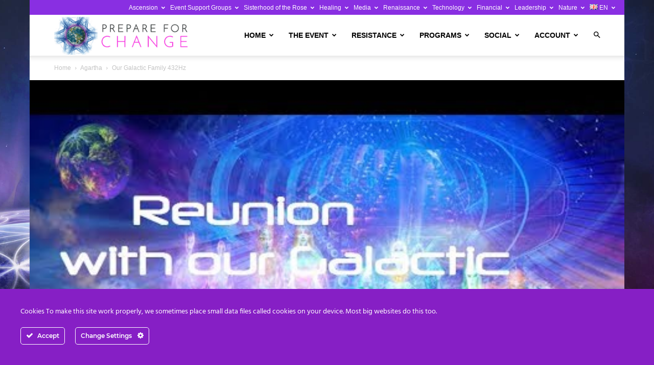

--- FILE ---
content_type: text/html; charset=UTF-8
request_url: https://prepareforchange.net/2017/11/02/our-galactic-family-432hz/
body_size: 51189
content:
<!doctype html >
<!--[if IE 8]><html class="ie8" lang="en"> <![endif]-->
<!--[if IE 9]><html class="ie9" lang="en"> <![endif]-->
<!--[if gt IE 8]><!--><html lang="en-US"> <!--<![endif]--><head><title>Our Galactic Family 432Hz - Prepare For Change</title><meta charset="UTF-8" /><link rel="preconnect" href="https://fonts.gstatic.com/" crossorigin /><meta name="viewport" content="width=device-width, initial-scale=1.0"><link rel="pingback" href="https://prepareforchange.net/xmlrpc.php" /><meta name='robots' content='index, follow, max-image-preview:large, max-snippet:-1, max-video-preview:-1' /><link rel="icon" type="image/png" href="https://prepareforchange.net/wp-content/uploads/2021/03/favicon.png"><link rel="apple-touch-icon" sizes="76x76" href="https://prepareforchange.net/wp-content/uploads/2021/03/pfc-iOS-76.png"/><link rel="apple-touch-icon" sizes="120x120" href="https://prepareforchange.net/wp-content/uploads/2021/03/pfc-iOS-120.png"/><link rel="apple-touch-icon" sizes="152x152" href="https://prepareforchange.net/wp-content/uploads/2021/03/pfc-iOS-152.png"/><link rel="apple-touch-icon" sizes="114x114" href="https://prepareforchange.net/wp-content/uploads/2021/03/pfc-iOS-114.png"/><link rel="apple-touch-icon" sizes="144x144" href="https://prepareforchange.net/wp-content/uploads/2021/03/pfc-iOS-144.png"/><meta name="description" content="LIGHT IS INFORMATION, DARKNESS IS THE LACK &amp; ABSENCE OF INFORMATION, all that is necessary for the Complete triumph of evil is that good people do nothing." /><link rel="canonical" href="https://prepareforchange.net/2017/11/02/our-galactic-family-432hz/" /><meta property="og:locale" content="en_US" /><meta property="og:type" content="article" /><meta property="og:title" content="Our Galactic Family 432Hz - Prepare For Change" /><meta property="og:description" content="LIGHT IS INFORMATION, DARKNESS IS THE LACK &amp; ABSENCE OF INFORMATION, all that is necessary for the Complete triumph of evil is that good people do nothing." /><meta property="og:url" content="https://prepareforchange.net/2017/11/02/our-galactic-family-432hz/" /><meta property="og:site_name" content="Prepare For Change" /><meta property="article:publisher" content="https://www.facebook.com/prepareforchangelosangeles/" /><meta property="article:published_time" content="2017-11-02T21:57:05+00:00" /><meta property="og:image" content="https://prepareforchange.net/wp-content/uploads/2017/10/hqdefault-3-1.jpg" /><meta property="og:image:width" content="480" /><meta property="og:image:height" content="360" /><meta property="og:image:type" content="image/jpeg" /><meta name="author" content="Edward Morgan" /><meta name="twitter:card" content="summary_large_image" /><meta name="twitter:creator" content="@Prepare_Change" /><meta name="twitter:site" content="@Prepare_Change" /><meta name="twitter:label1" content="Written by" /><meta name="twitter:data1" content="Edward Morgan" /> <script type="application/ld+json" class="yoast-schema-graph">{"@context":"https://schema.org","@graph":[{"@type":"Article","@id":"https://prepareforchange.net/2017/11/02/our-galactic-family-432hz/#article","isPartOf":{"@id":"https://prepareforchange.net/2017/11/02/our-galactic-family-432hz/"},"author":{"name":"Edward Morgan","@id":"https://prepareforchange.net/#/schema/person/b61ead1c0958d62533354bbb9f7c89b8"},"headline":"Our Galactic Family 432Hz","datePublished":"2017-11-02T21:57:05+00:00","mainEntityOfPage":{"@id":"https://prepareforchange.net/2017/11/02/our-galactic-family-432hz/"},"wordCount":15,"commentCount":2,"publisher":{"@id":"https://prepareforchange.net/#organization"},"image":{"@id":"https://prepareforchange.net/2017/11/02/our-galactic-family-432hz/#primaryimage"},"thumbnailUrl":"https://prepareforchange.net/wp-content/uploads/2017/10/hqdefault-3-1.jpg","articleSection":["Agartha","Ascension","Awakening","Consciousness","Disclosure","Education","First Contact","Full Disclosure","New Atlantis","Newsletters","Pleiadian","Secret Space Program","Technology","UFO","World Peace"],"inLanguage":"en-US","potentialAction":[{"@type":"CommentAction","name":"Comment","target":["https://prepareforchange.net/2017/11/02/our-galactic-family-432hz/#respond"]}]},{"@type":"WebPage","@id":"https://prepareforchange.net/2017/11/02/our-galactic-family-432hz/","url":"https://prepareforchange.net/2017/11/02/our-galactic-family-432hz/","name":"Our Galactic Family 432Hz - Prepare For Change","isPartOf":{"@id":"https://prepareforchange.net/#website"},"primaryImageOfPage":{"@id":"https://prepareforchange.net/2017/11/02/our-galactic-family-432hz/#primaryimage"},"image":{"@id":"https://prepareforchange.net/2017/11/02/our-galactic-family-432hz/#primaryimage"},"thumbnailUrl":"https://prepareforchange.net/wp-content/uploads/2017/10/hqdefault-3-1.jpg","datePublished":"2017-11-02T21:57:05+00:00","description":"LIGHT IS INFORMATION, DARKNESS IS THE LACK & ABSENCE OF INFORMATION, all that is necessary for the Complete triumph of evil is that good people do nothing.","breadcrumb":{"@id":"https://prepareforchange.net/2017/11/02/our-galactic-family-432hz/#breadcrumb"},"inLanguage":"en-US","potentialAction":[{"@type":"ReadAction","target":["https://prepareforchange.net/2017/11/02/our-galactic-family-432hz/"]}]},{"@type":"ImageObject","inLanguage":"en-US","@id":"https://prepareforchange.net/2017/11/02/our-galactic-family-432hz/#primaryimage","url":"https://prepareforchange.net/wp-content/uploads/2017/10/hqdefault-3-1.jpg","contentUrl":"https://prepareforchange.net/wp-content/uploads/2017/10/hqdefault-3-1.jpg","width":480,"height":360},{"@type":"BreadcrumbList","@id":"https://prepareforchange.net/2017/11/02/our-galactic-family-432hz/#breadcrumb","itemListElement":[{"@type":"ListItem","position":1,"name":"Home","item":"https://prepareforchange.net/"},{"@type":"ListItem","position":2,"name":"Blog","item":"https://prepareforchange.net/blog/"},{"@type":"ListItem","position":3,"name":"Our Galactic Family 432Hz"}]},{"@type":"WebSite","@id":"https://prepareforchange.net/#website","url":"https://prepareforchange.net/","name":"Prepare For Change","description":"","publisher":{"@id":"https://prepareforchange.net/#organization"},"potentialAction":[{"@type":"SearchAction","target":{"@type":"EntryPoint","urlTemplate":"https://prepareforchange.net/?s={search_term_string}"},"query-input":{"@type":"PropertyValueSpecification","valueRequired":true,"valueName":"search_term_string"}}],"inLanguage":"en-US"},{"@type":"Organization","@id":"https://prepareforchange.net/#organization","name":"Prepare for Change","url":"https://prepareforchange.net/","logo":{"@type":"ImageObject","inLanguage":"en-US","@id":"https://prepareforchange.net/#/schema/logo/image/","url":"https://prepareforchange.net/wp-content/uploads/2021/03/pfc-logo-retina.png","contentUrl":"https://prepareforchange.net/wp-content/uploads/2021/03/pfc-logo-retina.png","width":546,"height":148,"caption":"Prepare for Change"},"image":{"@id":"https://prepareforchange.net/#/schema/logo/image/"},"sameAs":["https://www.facebook.com/prepareforchangelosangeles/","https://x.com/Prepare_Change"]},{"@type":"Person","@id":"https://prepareforchange.net/#/schema/person/b61ead1c0958d62533354bbb9f7c89b8","name":"Edward Morgan","image":{"@type":"ImageObject","inLanguage":"en-US","@id":"https://prepareforchange.net/#/schema/person/image/","url":"https://prepareforchange.net/wp-content/uploads/avatars/872/60735d752d737-bpfull.jpg","contentUrl":"https://prepareforchange.net/wp-content/uploads/avatars/872/60735d752d737-bpfull.jpg","caption":"Edward Morgan"},"description":"\"Whatever The Question, Love Is The Answer\"","url":"https://prepareforchange.net/author/edwardmorgan/"}]}</script> <link rel='dns-prefetch' href='//js.stripe.com' /><link rel='dns-prefetch' href='//fonts.googleapis.com' /><link rel='dns-prefetch' href='//hcaptcha.com' /><link rel='dns-prefetch' href='//prepareforchange.net' /><link rel='dns-prefetch' href='//fonts.gstatic.com' /><link rel="alternate" title="oEmbed (JSON)" type="application/json+oembed" href="https://prepareforchange.net/wp-json/oembed/1.0/embed?url=https%3A%2F%2Fprepareforchange.net%2F2017%2F11%2F02%2Four-galactic-family-432hz%2F" /><link rel="alternate" title="oEmbed (XML)" type="text/xml+oembed" href="https://prepareforchange.net/wp-json/oembed/1.0/embed?url=https%3A%2F%2Fprepareforchange.net%2F2017%2F11%2F02%2Four-galactic-family-432hz%2F&#038;format=xml" />
 <script src="//www.googletagmanager.com/gtag/js?id=G-LY67137RFS"  data-cfasync="false" data-wpfc-render="false" type="text/javascript" async></script> <script data-cfasync="false" data-wpfc-render="false" type="text/javascript">var em_version = '8.11.1';
				var em_track_user = true;
				var em_no_track_reason = '';
								var ExactMetricsDefaultLocations = {"page_location":"https:\/\/prepareforchange.net\/2017\/11\/02\/our-galactic-family-432hz\/"};
								if ( typeof ExactMetricsPrivacyGuardFilter === 'function' ) {
					var ExactMetricsLocations = (typeof ExactMetricsExcludeQuery === 'object') ? ExactMetricsPrivacyGuardFilter( ExactMetricsExcludeQuery ) : ExactMetricsPrivacyGuardFilter( ExactMetricsDefaultLocations );
				} else {
					var ExactMetricsLocations = (typeof ExactMetricsExcludeQuery === 'object') ? ExactMetricsExcludeQuery : ExactMetricsDefaultLocations;
				}

								var disableStrs = [
										'ga-disable-G-LY67137RFS',
									];

				/* Function to detect opted out users */
				function __gtagTrackerIsOptedOut() {
					for (var index = 0; index < disableStrs.length; index++) {
						if (document.cookie.indexOf(disableStrs[index] + '=true') > -1) {
							return true;
						}
					}

					return false;
				}

				/* Disable tracking if the opt-out cookie exists. */
				if (__gtagTrackerIsOptedOut()) {
					for (var index = 0; index < disableStrs.length; index++) {
						window[disableStrs[index]] = true;
					}
				}

				/* Opt-out function */
				function __gtagTrackerOptout() {
					for (var index = 0; index < disableStrs.length; index++) {
						document.cookie = disableStrs[index] + '=true; expires=Thu, 31 Dec 2099 23:59:59 UTC; path=/';
						window[disableStrs[index]] = true;
					}
				}

				if ('undefined' === typeof gaOptout) {
					function gaOptout() {
						__gtagTrackerOptout();
					}
				}
								window.dataLayer = window.dataLayer || [];

				window.ExactMetricsDualTracker = {
					helpers: {},
					trackers: {},
				};
				if (em_track_user) {
					function __gtagDataLayer() {
						dataLayer.push(arguments);
					}

					function __gtagTracker(type, name, parameters) {
						if (!parameters) {
							parameters = {};
						}

						if (parameters.send_to) {
							__gtagDataLayer.apply(null, arguments);
							return;
						}

						if (type === 'event') {
														parameters.send_to = exactmetrics_frontend.v4_id;
							var hookName = name;
							if (typeof parameters['event_category'] !== 'undefined') {
								hookName = parameters['event_category'] + ':' + name;
							}

							if (typeof ExactMetricsDualTracker.trackers[hookName] !== 'undefined') {
								ExactMetricsDualTracker.trackers[hookName](parameters);
							} else {
								__gtagDataLayer('event', name, parameters);
							}
							
						} else {
							__gtagDataLayer.apply(null, arguments);
						}
					}

					__gtagTracker('js', new Date());
					__gtagTracker('set', {
						'developer_id.dNDMyYj': true,
											});
					if ( ExactMetricsLocations.page_location ) {
						__gtagTracker('set', ExactMetricsLocations);
					}
										__gtagTracker('config', 'G-LY67137RFS', {"forceSSL":"true","anonymize_ip":"true","link_attribution":"true","page_path":location.pathname + location.search + location.hash} );
										window.gtag = __gtagTracker;										(function () {
						/* https://developers.google.com/analytics/devguides/collection/analyticsjs/ */
						/* ga and __gaTracker compatibility shim. */
						var noopfn = function () {
							return null;
						};
						var newtracker = function () {
							return new Tracker();
						};
						var Tracker = function () {
							return null;
						};
						var p = Tracker.prototype;
						p.get = noopfn;
						p.set = noopfn;
						p.send = function () {
							var args = Array.prototype.slice.call(arguments);
							args.unshift('send');
							__gaTracker.apply(null, args);
						};
						var __gaTracker = function () {
							var len = arguments.length;
							if (len === 0) {
								return;
							}
							var f = arguments[len - 1];
							if (typeof f !== 'object' || f === null || typeof f.hitCallback !== 'function') {
								if ('send' === arguments[0]) {
									var hitConverted, hitObject = false, action;
									if ('event' === arguments[1]) {
										if ('undefined' !== typeof arguments[3]) {
											hitObject = {
												'eventAction': arguments[3],
												'eventCategory': arguments[2],
												'eventLabel': arguments[4],
												'value': arguments[5] ? arguments[5] : 1,
											}
										}
									}
									if ('pageview' === arguments[1]) {
										if ('undefined' !== typeof arguments[2]) {
											hitObject = {
												'eventAction': 'page_view',
												'page_path': arguments[2],
											}
										}
									}
									if (typeof arguments[2] === 'object') {
										hitObject = arguments[2];
									}
									if (typeof arguments[5] === 'object') {
										Object.assign(hitObject, arguments[5]);
									}
									if ('undefined' !== typeof arguments[1].hitType) {
										hitObject = arguments[1];
										if ('pageview' === hitObject.hitType) {
											hitObject.eventAction = 'page_view';
										}
									}
									if (hitObject) {
										action = 'timing' === arguments[1].hitType ? 'timing_complete' : hitObject.eventAction;
										hitConverted = mapArgs(hitObject);
										__gtagTracker('event', action, hitConverted);
									}
								}
								return;
							}

							function mapArgs(args) {
								var arg, hit = {};
								var gaMap = {
									'eventCategory': 'event_category',
									'eventAction': 'event_action',
									'eventLabel': 'event_label',
									'eventValue': 'event_value',
									'nonInteraction': 'non_interaction',
									'timingCategory': 'event_category',
									'timingVar': 'name',
									'timingValue': 'value',
									'timingLabel': 'event_label',
									'page': 'page_path',
									'location': 'page_location',
									'title': 'page_title',
									'referrer' : 'page_referrer',
								};
								for (arg in args) {
																		if (!(!args.hasOwnProperty(arg) || !gaMap.hasOwnProperty(arg))) {
										hit[gaMap[arg]] = args[arg];
									} else {
										hit[arg] = args[arg];
									}
								}
								return hit;
							}

							try {
								f.hitCallback();
							} catch (ex) {
							}
						};
						__gaTracker.create = newtracker;
						__gaTracker.getByName = newtracker;
						__gaTracker.getAll = function () {
							return [];
						};
						__gaTracker.remove = noopfn;
						__gaTracker.loaded = true;
						window['__gaTracker'] = __gaTracker;
					})();
									} else {
										console.log("");
					(function () {
						function __gtagTracker() {
							return null;
						}

						window['__gtagTracker'] = __gtagTracker;
						window['gtag'] = __gtagTracker;
					})();
									}</script> <style id='wp-img-auto-sizes-contain-inline-css' type='text/css'>img:is([sizes=auto i],[sizes^="auto," i]){contain-intrinsic-size:3000px 1500px}
/*# sourceURL=wp-img-auto-sizes-contain-inline-css */</style> <script>WebFontConfig={google:{families:["Inter:wght@400;500;600;700"]}};if ( typeof WebFont === "object" && typeof WebFont.load === "function" ) { WebFont.load( WebFontConfig ); }</script><script data-optimized="1" src="https://prepareforchange.net/wp-content/plugins/litespeed-cache/assets/js/webfontloader.min.js"></script><link data-optimized="2" rel="stylesheet" href="https://prepareforchange.net/wp-content/litespeed/css/1/34599903989c224022fee2ddb2c70ccc.css?ver=475ce" /><style id='wp-emoji-styles-inline-css' type='text/css'>img.wp-smiley, img.emoji {
		display: inline !important;
		border: none !important;
		box-shadow: none !important;
		height: 1em !important;
		width: 1em !important;
		margin: 0 0.07em !important;
		vertical-align: -0.1em !important;
		background: none !important;
		padding: 0 !important;
	}
/*# sourceURL=wp-emoji-styles-inline-css */</style><style id='global-styles-inline-css' type='text/css'>:root{--wp--preset--aspect-ratio--square: 1;--wp--preset--aspect-ratio--4-3: 4/3;--wp--preset--aspect-ratio--3-4: 3/4;--wp--preset--aspect-ratio--3-2: 3/2;--wp--preset--aspect-ratio--2-3: 2/3;--wp--preset--aspect-ratio--16-9: 16/9;--wp--preset--aspect-ratio--9-16: 9/16;--wp--preset--color--black: #000000;--wp--preset--color--cyan-bluish-gray: #abb8c3;--wp--preset--color--white: #ffffff;--wp--preset--color--pale-pink: #f78da7;--wp--preset--color--vivid-red: #cf2e2e;--wp--preset--color--luminous-vivid-orange: #ff6900;--wp--preset--color--luminous-vivid-amber: #fcb900;--wp--preset--color--light-green-cyan: #7bdcb5;--wp--preset--color--vivid-green-cyan: #00d084;--wp--preset--color--pale-cyan-blue: #8ed1fc;--wp--preset--color--vivid-cyan-blue: #0693e3;--wp--preset--color--vivid-purple: #9b51e0;--wp--preset--gradient--vivid-cyan-blue-to-vivid-purple: linear-gradient(135deg,rgb(6,147,227) 0%,rgb(155,81,224) 100%);--wp--preset--gradient--light-green-cyan-to-vivid-green-cyan: linear-gradient(135deg,rgb(122,220,180) 0%,rgb(0,208,130) 100%);--wp--preset--gradient--luminous-vivid-amber-to-luminous-vivid-orange: linear-gradient(135deg,rgb(252,185,0) 0%,rgb(255,105,0) 100%);--wp--preset--gradient--luminous-vivid-orange-to-vivid-red: linear-gradient(135deg,rgb(255,105,0) 0%,rgb(207,46,46) 100%);--wp--preset--gradient--very-light-gray-to-cyan-bluish-gray: linear-gradient(135deg,rgb(238,238,238) 0%,rgb(169,184,195) 100%);--wp--preset--gradient--cool-to-warm-spectrum: linear-gradient(135deg,rgb(74,234,220) 0%,rgb(151,120,209) 20%,rgb(207,42,186) 40%,rgb(238,44,130) 60%,rgb(251,105,98) 80%,rgb(254,248,76) 100%);--wp--preset--gradient--blush-light-purple: linear-gradient(135deg,rgb(255,206,236) 0%,rgb(152,150,240) 100%);--wp--preset--gradient--blush-bordeaux: linear-gradient(135deg,rgb(254,205,165) 0%,rgb(254,45,45) 50%,rgb(107,0,62) 100%);--wp--preset--gradient--luminous-dusk: linear-gradient(135deg,rgb(255,203,112) 0%,rgb(199,81,192) 50%,rgb(65,88,208) 100%);--wp--preset--gradient--pale-ocean: linear-gradient(135deg,rgb(255,245,203) 0%,rgb(182,227,212) 50%,rgb(51,167,181) 100%);--wp--preset--gradient--electric-grass: linear-gradient(135deg,rgb(202,248,128) 0%,rgb(113,206,126) 100%);--wp--preset--gradient--midnight: linear-gradient(135deg,rgb(2,3,129) 0%,rgb(40,116,252) 100%);--wp--preset--font-size--small: 11px;--wp--preset--font-size--medium: 20px;--wp--preset--font-size--large: 32px;--wp--preset--font-size--x-large: 42px;--wp--preset--font-size--regular: 15px;--wp--preset--font-size--larger: 50px;--wp--preset--spacing--20: 0.44rem;--wp--preset--spacing--30: 0.67rem;--wp--preset--spacing--40: 1rem;--wp--preset--spacing--50: 1.5rem;--wp--preset--spacing--60: 2.25rem;--wp--preset--spacing--70: 3.38rem;--wp--preset--spacing--80: 5.06rem;--wp--preset--shadow--natural: 6px 6px 9px rgba(0, 0, 0, 0.2);--wp--preset--shadow--deep: 12px 12px 50px rgba(0, 0, 0, 0.4);--wp--preset--shadow--sharp: 6px 6px 0px rgba(0, 0, 0, 0.2);--wp--preset--shadow--outlined: 6px 6px 0px -3px rgb(255, 255, 255), 6px 6px rgb(0, 0, 0);--wp--preset--shadow--crisp: 6px 6px 0px rgb(0, 0, 0);}:where(.is-layout-flex){gap: 0.5em;}:where(.is-layout-grid){gap: 0.5em;}body .is-layout-flex{display: flex;}.is-layout-flex{flex-wrap: wrap;align-items: center;}.is-layout-flex > :is(*, div){margin: 0;}body .is-layout-grid{display: grid;}.is-layout-grid > :is(*, div){margin: 0;}:where(.wp-block-columns.is-layout-flex){gap: 2em;}:where(.wp-block-columns.is-layout-grid){gap: 2em;}:where(.wp-block-post-template.is-layout-flex){gap: 1.25em;}:where(.wp-block-post-template.is-layout-grid){gap: 1.25em;}.has-black-color{color: var(--wp--preset--color--black) !important;}.has-cyan-bluish-gray-color{color: var(--wp--preset--color--cyan-bluish-gray) !important;}.has-white-color{color: var(--wp--preset--color--white) !important;}.has-pale-pink-color{color: var(--wp--preset--color--pale-pink) !important;}.has-vivid-red-color{color: var(--wp--preset--color--vivid-red) !important;}.has-luminous-vivid-orange-color{color: var(--wp--preset--color--luminous-vivid-orange) !important;}.has-luminous-vivid-amber-color{color: var(--wp--preset--color--luminous-vivid-amber) !important;}.has-light-green-cyan-color{color: var(--wp--preset--color--light-green-cyan) !important;}.has-vivid-green-cyan-color{color: var(--wp--preset--color--vivid-green-cyan) !important;}.has-pale-cyan-blue-color{color: var(--wp--preset--color--pale-cyan-blue) !important;}.has-vivid-cyan-blue-color{color: var(--wp--preset--color--vivid-cyan-blue) !important;}.has-vivid-purple-color{color: var(--wp--preset--color--vivid-purple) !important;}.has-black-background-color{background-color: var(--wp--preset--color--black) !important;}.has-cyan-bluish-gray-background-color{background-color: var(--wp--preset--color--cyan-bluish-gray) !important;}.has-white-background-color{background-color: var(--wp--preset--color--white) !important;}.has-pale-pink-background-color{background-color: var(--wp--preset--color--pale-pink) !important;}.has-vivid-red-background-color{background-color: var(--wp--preset--color--vivid-red) !important;}.has-luminous-vivid-orange-background-color{background-color: var(--wp--preset--color--luminous-vivid-orange) !important;}.has-luminous-vivid-amber-background-color{background-color: var(--wp--preset--color--luminous-vivid-amber) !important;}.has-light-green-cyan-background-color{background-color: var(--wp--preset--color--light-green-cyan) !important;}.has-vivid-green-cyan-background-color{background-color: var(--wp--preset--color--vivid-green-cyan) !important;}.has-pale-cyan-blue-background-color{background-color: var(--wp--preset--color--pale-cyan-blue) !important;}.has-vivid-cyan-blue-background-color{background-color: var(--wp--preset--color--vivid-cyan-blue) !important;}.has-vivid-purple-background-color{background-color: var(--wp--preset--color--vivid-purple) !important;}.has-black-border-color{border-color: var(--wp--preset--color--black) !important;}.has-cyan-bluish-gray-border-color{border-color: var(--wp--preset--color--cyan-bluish-gray) !important;}.has-white-border-color{border-color: var(--wp--preset--color--white) !important;}.has-pale-pink-border-color{border-color: var(--wp--preset--color--pale-pink) !important;}.has-vivid-red-border-color{border-color: var(--wp--preset--color--vivid-red) !important;}.has-luminous-vivid-orange-border-color{border-color: var(--wp--preset--color--luminous-vivid-orange) !important;}.has-luminous-vivid-amber-border-color{border-color: var(--wp--preset--color--luminous-vivid-amber) !important;}.has-light-green-cyan-border-color{border-color: var(--wp--preset--color--light-green-cyan) !important;}.has-vivid-green-cyan-border-color{border-color: var(--wp--preset--color--vivid-green-cyan) !important;}.has-pale-cyan-blue-border-color{border-color: var(--wp--preset--color--pale-cyan-blue) !important;}.has-vivid-cyan-blue-border-color{border-color: var(--wp--preset--color--vivid-cyan-blue) !important;}.has-vivid-purple-border-color{border-color: var(--wp--preset--color--vivid-purple) !important;}.has-vivid-cyan-blue-to-vivid-purple-gradient-background{background: var(--wp--preset--gradient--vivid-cyan-blue-to-vivid-purple) !important;}.has-light-green-cyan-to-vivid-green-cyan-gradient-background{background: var(--wp--preset--gradient--light-green-cyan-to-vivid-green-cyan) !important;}.has-luminous-vivid-amber-to-luminous-vivid-orange-gradient-background{background: var(--wp--preset--gradient--luminous-vivid-amber-to-luminous-vivid-orange) !important;}.has-luminous-vivid-orange-to-vivid-red-gradient-background{background: var(--wp--preset--gradient--luminous-vivid-orange-to-vivid-red) !important;}.has-very-light-gray-to-cyan-bluish-gray-gradient-background{background: var(--wp--preset--gradient--very-light-gray-to-cyan-bluish-gray) !important;}.has-cool-to-warm-spectrum-gradient-background{background: var(--wp--preset--gradient--cool-to-warm-spectrum) !important;}.has-blush-light-purple-gradient-background{background: var(--wp--preset--gradient--blush-light-purple) !important;}.has-blush-bordeaux-gradient-background{background: var(--wp--preset--gradient--blush-bordeaux) !important;}.has-luminous-dusk-gradient-background{background: var(--wp--preset--gradient--luminous-dusk) !important;}.has-pale-ocean-gradient-background{background: var(--wp--preset--gradient--pale-ocean) !important;}.has-electric-grass-gradient-background{background: var(--wp--preset--gradient--electric-grass) !important;}.has-midnight-gradient-background{background: var(--wp--preset--gradient--midnight) !important;}.has-small-font-size{font-size: var(--wp--preset--font-size--small) !important;}.has-medium-font-size{font-size: var(--wp--preset--font-size--medium) !important;}.has-large-font-size{font-size: var(--wp--preset--font-size--large) !important;}.has-x-large-font-size{font-size: var(--wp--preset--font-size--x-large) !important;}
/*# sourceURL=global-styles-inline-css */</style><style id='classic-theme-styles-inline-css' type='text/css'>/*! This file is auto-generated */
.wp-block-button__link{color:#fff;background-color:#32373c;border-radius:9999px;box-shadow:none;text-decoration:none;padding:calc(.667em + 2px) calc(1.333em + 2px);font-size:1.125em}.wp-block-file__button{background:#32373c;color:#fff;text-decoration:none}
/*# sourceURL=/wp-includes/css/classic-themes.min.css */</style><style id='td-theme-inline-css' type='text/css'>@media (max-width:767px){.td-header-desktop-wrap{display:none}}@media (min-width:767px){.td-header-mobile-wrap{display:none}}</style> <script type="text/javascript" src="https://prepareforchange.net/wp-includes/js/jquery/jquery.min.js?ver=3.7.1" id="jquery-core-js"></script> <script type="text/javascript" src="https://prepareforchange.net/wp-includes/js/jquery/jquery-migrate.min.js?ver=3.4.1" id="jquery-migrate-js"></script> <script type="text/javascript" src="https://prepareforchange.net/wp-content/plugins/ct-ultimate-gdpr/assets/js/service-facebook-pixel.js?ver=6.9" id="ct-ultimate-gdpr-service-facebook-pixel-js"></script> <script type="text/javascript" src="https://prepareforchange.net/wp-content/plugins/google-analytics-dashboard-for-wp/assets/js/frontend-gtag.js?ver=8.11.1" id="exactmetrics-frontend-script-js" async="async" data-wp-strategy="async"></script> <script data-cfasync="false" data-wpfc-render="false" type="text/javascript" id='exactmetrics-frontend-script-js-extra'>/*  */
var exactmetrics_frontend = {"js_events_tracking":"true","download_extensions":"zip,mp3,mpeg,pdf,docx,pptx,xlsx,rar","inbound_paths":"[{\"path\":\"\\\/go\\\/\",\"label\":\"affiliate\"},{\"path\":\"\\\/recommend\\\/\",\"label\":\"affiliate\"},{\"path\":\"\\\/out\\\/\",\"label\":\"Affiliate\"}]","home_url":"https:\/\/prepareforchange.net","hash_tracking":"true","v4_id":"G-LY67137RFS"};/*  */</script> <script type="text/javascript" id="give_recurring_script-js-extra">/*  */
var Give_Recurring_Vars = {"email_access":"1","pretty_intervals":{"1":"Every","2":"Every two","3":"Every three","4":"Every four","5":"Every five","6":"Every six"},"pretty_periods":{"day":"Daily","week":"Weekly","month":"Monthly","quarter":"Quarterly","half-year":"Semi-Annually","year":"Yearly"},"messages":{"daily_forbidden":"The selected payment method does not support daily recurring giving. Please select another payment method or supported giving frequency.","confirm_cancel":"Are you sure you want to cancel this subscription?"},"multi_level_message_pre_text":"You have chosen to donate"};
//# sourceURL=give_recurring_script-js-extra
/*  */</script> <script type="text/javascript" src="https://prepareforchange.net/wp-content/plugins/give-recurring/assets/js/give-recurring.min.js?ver=2.16.0" id="give_recurring_script-js"></script> <script type="text/javascript" id="ct-ultimate-gdpr-cookie-list-js-extra">/*  */
var ct_ultimate_gdpr_cookie_list = {"list":[{"cookie_name":"__cfduid","cookie_type_label":"Essentials","first_or_third_party":"Third party","can_be_blocked":"","session_or_persistent":"Persistent","expiry_time":"1619552059.6755","purpose":""}]};
//# sourceURL=ct-ultimate-gdpr-cookie-list-js-extra
/*  */</script> <script type="text/javascript" src="https://prepareforchange.net/wp-content/plugins/ct-ultimate-gdpr/assets/js/cookie-list.js?ver=5.3.9" id="ct-ultimate-gdpr-cookie-list-js"></script> <script type="text/javascript" src="https://prepareforchange.net/wp-content/plugins/ct-ultimate-gdpr/assets/js/shortcode-block-cookie.js?ver=5.3.9" id="ct-ultimate-gdpr-shortcode-block-cookie-js"></script> <script type="text/javascript" src="https://prepareforchange.net/wp-content/plugins/ct-ultimate-gdpr/assets/js/buddypress.min.js?ver=6.9" id="ct-ultimate-gdpr-service-buddypress-js"></script> <link rel="https://api.w.org/" href="https://prepareforchange.net/wp-json/" /><link rel="alternate" title="JSON" type="application/json" href="https://prepareforchange.net/wp-json/wp/v2/posts/26733" /><link rel='shortlink' href='https://prepareforchange.net/?p=26733' /> <script type="text/javascript">var ajaxurl = 'https://prepareforchange.net/wp-admin/admin-ajax.php';</script> <style>.h-captcha{position:relative;display:block;margin-bottom:2rem;padding:0;clear:both}.h-captcha[data-size="normal"]{width:302px;height:76px}.h-captcha[data-size="compact"]{width:158px;height:138px}.h-captcha[data-size="invisible"]{display:none}.h-captcha iframe{z-index:1}.h-captcha::before{content:"";display:block;position:absolute;top:0;left:0;background:url(https://prepareforchange.net/wp-content/plugins/hcaptcha-for-forms-and-more/assets/images/hcaptcha-div-logo.svg) no-repeat;border:1px solid #fff0;border-radius:4px;box-sizing:border-box}.h-captcha::after{content:"The hCaptcha loading is delayed until user interaction.";font-family:-apple-system,system-ui,BlinkMacSystemFont,"Segoe UI",Roboto,Oxygen,Ubuntu,"Helvetica Neue",Arial,sans-serif;font-size:10px;font-weight:500;position:absolute;top:0;bottom:0;left:0;right:0;box-sizing:border-box;color:#bf1722;opacity:0}.h-captcha:not(:has(iframe))::after{animation:hcap-msg-fade-in .3s ease forwards;animation-delay:2s}.h-captcha:has(iframe)::after{animation:none;opacity:0}@keyframes hcap-msg-fade-in{to{opacity:1}}.h-captcha[data-size="normal"]::before{width:302px;height:76px;background-position:93.8% 28%}.h-captcha[data-size="normal"]::after{width:302px;height:76px;display:flex;flex-wrap:wrap;align-content:center;line-height:normal;padding:0 75px 0 10px}.h-captcha[data-size="compact"]::before{width:158px;height:138px;background-position:49.9% 78.8%}.h-captcha[data-size="compact"]::after{width:158px;height:138px;text-align:center;line-height:normal;padding:24px 10px 10px 10px}.h-captcha[data-theme="light"]::before,body.is-light-theme .h-captcha[data-theme="auto"]::before,.h-captcha[data-theme="auto"]::before{background-color:#fafafa;border:1px solid #e0e0e0}.h-captcha[data-theme="dark"]::before,body.is-dark-theme .h-captcha[data-theme="auto"]::before,html.wp-dark-mode-active .h-captcha[data-theme="auto"]::before,html.drdt-dark-mode .h-captcha[data-theme="auto"]::before{background-image:url(https://prepareforchange.net/wp-content/plugins/hcaptcha-for-forms-and-more/assets/images/hcaptcha-div-logo-white.svg);background-repeat:no-repeat;background-color:#333;border:1px solid #f5f5f5}@media (prefers-color-scheme:dark){.h-captcha[data-theme="auto"]::before{background-image:url(https://prepareforchange.net/wp-content/plugins/hcaptcha-for-forms-and-more/assets/images/hcaptcha-div-logo-white.svg);background-repeat:no-repeat;background-color:#333;border:1px solid #f5f5f5}}.h-captcha[data-theme="custom"]::before{background-color:initial}.h-captcha[data-size="invisible"]::before,.h-captcha[data-size="invisible"]::after{display:none}.h-captcha iframe{position:relative}div[style*="z-index: 2147483647"] div[style*="border-width: 11px"][style*="position: absolute"][style*="pointer-events: none"]{border-style:none}</style><meta name="generator" content="Give v4.14.0" /> <script type="text/javascript" id="td-generated-header-js">var tdBlocksArray = []; //here we store all the items for the current page

	    // td_block class - each ajax block uses a object of this class for requests
	    function tdBlock() {
		    this.id = '';
		    this.block_type = 1; //block type id (1-234 etc)
		    this.atts = '';
		    this.td_column_number = '';
		    this.td_current_page = 1; //
		    this.post_count = 0; //from wp
		    this.found_posts = 0; //from wp
		    this.max_num_pages = 0; //from wp
		    this.td_filter_value = ''; //current live filter value
		    this.is_ajax_running = false;
		    this.td_user_action = ''; // load more or infinite loader (used by the animation)
		    this.header_color = '';
		    this.ajax_pagination_infinite_stop = ''; //show load more at page x
	    }

        // td_js_generator - mini detector
        ( function () {
            var htmlTag = document.getElementsByTagName("html")[0];

	        if ( navigator.userAgent.indexOf("MSIE 10.0") > -1 ) {
                htmlTag.className += ' ie10';
            }

            if ( !!navigator.userAgent.match(/Trident.*rv\:11\./) ) {
                htmlTag.className += ' ie11';
            }

	        if ( navigator.userAgent.indexOf("Edge") > -1 ) {
                htmlTag.className += ' ieEdge';
            }

            if ( /(iPad|iPhone|iPod)/g.test(navigator.userAgent) ) {
                htmlTag.className += ' td-md-is-ios';
            }

            var user_agent = navigator.userAgent.toLowerCase();
            if ( user_agent.indexOf("android") > -1 ) {
                htmlTag.className += ' td-md-is-android';
            }

            if ( -1 !== navigator.userAgent.indexOf('Mac OS X')  ) {
                htmlTag.className += ' td-md-is-os-x';
            }

            if ( /chrom(e|ium)/.test(navigator.userAgent.toLowerCase()) ) {
               htmlTag.className += ' td-md-is-chrome';
            }

            if ( -1 !== navigator.userAgent.indexOf('Firefox') ) {
                htmlTag.className += ' td-md-is-firefox';
            }

            if ( -1 !== navigator.userAgent.indexOf('Safari') && -1 === navigator.userAgent.indexOf('Chrome') ) {
                htmlTag.className += ' td-md-is-safari';
            }

            if( -1 !== navigator.userAgent.indexOf('IEMobile') ){
                htmlTag.className += ' td-md-is-iemobile';
            }

        })();

        var tdLocalCache = {};

        ( function () {
            "use strict";

            tdLocalCache = {
                data: {},
                remove: function (resource_id) {
                    delete tdLocalCache.data[resource_id];
                },
                exist: function (resource_id) {
                    return tdLocalCache.data.hasOwnProperty(resource_id) && tdLocalCache.data[resource_id] !== null;
                },
                get: function (resource_id) {
                    return tdLocalCache.data[resource_id];
                },
                set: function (resource_id, cachedData) {
                    tdLocalCache.remove(resource_id);
                    tdLocalCache.data[resource_id] = cachedData;
                }
            };
        })();

    
    
var td_viewport_interval_list=[{"limitBottom":767,"sidebarWidth":228},{"limitBottom":1018,"sidebarWidth":300},{"limitBottom":1140,"sidebarWidth":324}];
var td_animation_stack_effect="type0";
var tds_animation_stack=true;
var td_animation_stack_specific_selectors=".entry-thumb, img, .td-lazy-img";
var td_animation_stack_general_selectors=".td-animation-stack img, .td-animation-stack .entry-thumb, .post img, .td-animation-stack .td-lazy-img";
var tds_video_lazy="enabled";
var tdc_is_installed="yes";
var tdc_domain_active=false;
var td_ajax_url="https:\/\/prepareforchange.net\/wp-admin\/admin-ajax.php?td_theme_name=Newspaper&v=12.7.3";
var td_get_template_directory_uri="https:\/\/prepareforchange.net\/wp-content\/plugins\/td-composer\/legacy\/common";
var tds_snap_menu="snap";
var tds_logo_on_sticky="show_header_logo";
var tds_header_style="tdm_header_style_3";
var td_please_wait="Please wait...";
var td_email_user_pass_incorrect="User or password incorrect!";
var td_email_user_incorrect="Email or username incorrect!";
var td_email_incorrect="Email incorrect!";
var td_user_incorrect="Username incorrect!";
var td_email_user_empty="Email or username empty!";
var td_pass_empty="Pass empty!";
var td_pass_pattern_incorrect="Invalid Pass Pattern!";
var td_retype_pass_incorrect="Retyped Pass incorrect!";
var tds_more_articles_on_post_enable="";
var tds_more_articles_on_post_time_to_wait="";
var tds_more_articles_on_post_pages_distance_from_top=0;
var tds_captcha="";
var tds_theme_color_site_wide="#892fe2";
var tds_smart_sidebar="";
var tdThemeName="Newspaper";
var tdThemeNameWl="Newspaper";
var td_magnific_popup_translation_tPrev="Previous (Left arrow key)";
var td_magnific_popup_translation_tNext="Next (Right arrow key)";
var td_magnific_popup_translation_tCounter="%curr% of %total%";
var td_magnific_popup_translation_ajax_tError="The content from %url% could not be loaded.";
var td_magnific_popup_translation_image_tError="The image #%curr% could not be loaded.";
var tdBlockNonce="9672078535";
var tdMobileMenu="enabled";
var tdMobileSearch="enabled";
var tdDateNamesI18n={"month_names":["January","February","March","April","May","June","July","August","September","October","November","December"],"month_names_short":["Jan","Feb","Mar","Apr","May","Jun","Jul","Aug","Sep","Oct","Nov","Dec"],"day_names":["Sunday","Monday","Tuesday","Wednesday","Thursday","Friday","Saturday"],"day_names_short":["Sun","Mon","Tue","Wed","Thu","Fri","Sat"]};
var tdb_modal_confirm="Save";
var tdb_modal_cancel="Cancel";
var tdb_modal_confirm_alt="Yes";
var tdb_modal_cancel_alt="No";
var td_deploy_mode="deploy";
var td_ad_background_click_link="";
var td_ad_background_click_target="";</script> <style>.td-menu-background,.td-search-background{background-image:url('https://fr.prepareforchange.net/files/2021/03/mobile-bg-pink-stars-p.jpg')}.white-popup-block:before{background-image:url('https://fr.prepareforchange.net/files/2021/03/mobile-bg-pink-stars-p.jpg')}:root{--td_theme_color:#892fe2;--td_slider_text:rgba(137,47,226,0.7);--td_mobile_menu_color:#ffffff;--td_mobile_icons_color:#9344e2;--td_mobile_gradient_one_mob:#8224e3;--td_mobile_gradient_two_mob:#dc5eed;--td_login_button_background:#8224e3;--td_login_button_color:#ffffff;--td_login_hover_background:#7609e2;--td_login_hover_color:#ffffff;--td_login_gradient_one:#8224e3;--td_login_gradient_two:#dc5eed}.td-header-style-12 .td-header-menu-wrap-full,.td-header-style-12 .td-affix,.td-grid-style-1.td-hover-1 .td-big-grid-post:hover .td-post-category,.td-grid-style-5.td-hover-1 .td-big-grid-post:hover .td-post-category,.td_category_template_3 .td-current-sub-category,.td_category_template_8 .td-category-header .td-category a.td-current-sub-category,.td_category_template_4 .td-category-siblings .td-category a:hover,.td_block_big_grid_9.td-grid-style-1 .td-post-category,.td_block_big_grid_9.td-grid-style-5 .td-post-category,.td-grid-style-6.td-hover-1 .td-module-thumb:after,.tdm-menu-active-style5 .td-header-menu-wrap .sf-menu>.current-menu-item>a,.tdm-menu-active-style5 .td-header-menu-wrap .sf-menu>.current-menu-ancestor>a,.tdm-menu-active-style5 .td-header-menu-wrap .sf-menu>.current-category-ancestor>a,.tdm-menu-active-style5 .td-header-menu-wrap .sf-menu>li>a:hover,.tdm-menu-active-style5 .td-header-menu-wrap .sf-menu>.sfHover>a{background-color:#892fe2}.td_mega_menu_sub_cats .cur-sub-cat,.td-mega-span h3 a:hover,.td_mod_mega_menu:hover .entry-title a,.header-search-wrap .result-msg a:hover,.td-header-top-menu .td-drop-down-search .td_module_wrap:hover .entry-title a,.td-header-top-menu .td-icon-search:hover,.td-header-wrap .result-msg a:hover,.top-header-menu li a:hover,.top-header-menu .current-menu-item>a,.top-header-menu .current-menu-ancestor>a,.top-header-menu .current-category-ancestor>a,.td-social-icon-wrap>a:hover,.td-header-sp-top-widget .td-social-icon-wrap a:hover,.td_mod_related_posts:hover h3>a,.td-post-template-11 .td-related-title .td-related-left:hover,.td-post-template-11 .td-related-title .td-related-right:hover,.td-post-template-11 .td-related-title .td-cur-simple-item,.td-post-template-11 .td_block_related_posts .td-next-prev-wrap a:hover,.td-category-header .td-pulldown-category-filter-link:hover,.td-category-siblings .td-subcat-dropdown a:hover,.td-category-siblings .td-subcat-dropdown a.td-current-sub-category,.footer-text-wrap .footer-email-wrap a,.footer-social-wrap a:hover,.td_module_17 .td-read-more a:hover,.td_module_18 .td-read-more a:hover,.td_module_19 .td-post-author-name a:hover,.td-pulldown-syle-2 .td-subcat-dropdown:hover .td-subcat-more span,.td-pulldown-syle-2 .td-subcat-dropdown:hover .td-subcat-more i,.td-pulldown-syle-3 .td-subcat-dropdown:hover .td-subcat-more span,.td-pulldown-syle-3 .td-subcat-dropdown:hover .td-subcat-more i,.tdm-menu-active-style3 .tdm-header.td-header-wrap .sf-menu>.current-category-ancestor>a,.tdm-menu-active-style3 .tdm-header.td-header-wrap .sf-menu>.current-menu-ancestor>a,.tdm-menu-active-style3 .tdm-header.td-header-wrap .sf-menu>.current-menu-item>a,.tdm-menu-active-style3 .tdm-header.td-header-wrap .sf-menu>.sfHover>a,.tdm-menu-active-style3 .tdm-header.td-header-wrap .sf-menu>li>a:hover{color:#892fe2}.td-mega-menu-page .wpb_content_element ul li a:hover,.td-theme-wrap .td-aj-search-results .td_module_wrap:hover .entry-title a,.td-theme-wrap .header-search-wrap .result-msg a:hover{color:#892fe2!important}.td_category_template_8 .td-category-header .td-category a.td-current-sub-category,.td_category_template_4 .td-category-siblings .td-category a:hover,.tdm-menu-active-style4 .tdm-header .sf-menu>.current-menu-item>a,.tdm-menu-active-style4 .tdm-header .sf-menu>.current-menu-ancestor>a,.tdm-menu-active-style4 .tdm-header .sf-menu>.current-category-ancestor>a,.tdm-menu-active-style4 .tdm-header .sf-menu>li>a:hover,.tdm-menu-active-style4 .tdm-header .sf-menu>.sfHover>a{border-color:#892fe2}.td-header-wrap .td-header-top-menu-full,.td-header-wrap .top-header-menu .sub-menu,.tdm-header-style-1.td-header-wrap .td-header-top-menu-full,.tdm-header-style-1.td-header-wrap .top-header-menu .sub-menu,.tdm-header-style-2.td-header-wrap .td-header-top-menu-full,.tdm-header-style-2.td-header-wrap .top-header-menu .sub-menu,.tdm-header-style-3.td-header-wrap .td-header-top-menu-full,.tdm-header-style-3.td-header-wrap .top-header-menu .sub-menu{background-color:#892fe2}.td-header-style-8 .td-header-top-menu-full{background-color:transparent}.td-header-style-8 .td-header-top-menu-full .td-header-top-menu{background-color:#892fe2;padding-left:15px;padding-right:15px}.td-header-wrap .td-header-top-menu-full .td-header-top-menu,.td-header-wrap .td-header-top-menu-full{border-bottom:none}.top-header-menu .current-menu-item>a,.top-header-menu .current-menu-ancestor>a,.top-header-menu .current-category-ancestor>a,.top-header-menu li a:hover,.td-header-sp-top-widget .td-icon-search:hover{color:#e064e0}.sf-menu>.current-menu-item>a:after,.sf-menu>.current-menu-ancestor>a:after,.sf-menu>.current-category-ancestor>a:after,.sf-menu>li:hover>a:after,.sf-menu>.sfHover>a:after,.td_block_mega_menu .td-next-prev-wrap a:hover,.td-mega-span .td-post-category:hover,.td-header-wrap .black-menu .sf-menu>li>a:hover,.td-header-wrap .black-menu .sf-menu>.current-menu-ancestor>a,.td-header-wrap .black-menu .sf-menu>.sfHover>a,.td-header-wrap .black-menu .sf-menu>.current-menu-item>a,.td-header-wrap .black-menu .sf-menu>.current-menu-ancestor>a,.td-header-wrap .black-menu .sf-menu>.current-category-ancestor>a,.tdm-menu-active-style5 .tdm-header .td-header-menu-wrap .sf-menu>.current-menu-item>a,.tdm-menu-active-style5 .tdm-header .td-header-menu-wrap .sf-menu>.current-menu-ancestor>a,.tdm-menu-active-style5 .tdm-header .td-header-menu-wrap .sf-menu>.current-category-ancestor>a,.tdm-menu-active-style5 .tdm-header .td-header-menu-wrap .sf-menu>li>a:hover,.tdm-menu-active-style5 .tdm-header .td-header-menu-wrap .sf-menu>.sfHover>a{background-color:#a261e2}.td_block_mega_menu .td-next-prev-wrap a:hover,.tdm-menu-active-style4 .tdm-header .sf-menu>.current-menu-item>a,.tdm-menu-active-style4 .tdm-header .sf-menu>.current-menu-ancestor>a,.tdm-menu-active-style4 .tdm-header .sf-menu>.current-category-ancestor>a,.tdm-menu-active-style4 .tdm-header .sf-menu>li>a:hover,.tdm-menu-active-style4 .tdm-header .sf-menu>.sfHover>a{border-color:#a261e2}.header-search-wrap .td-drop-down-search:before{border-color:transparent transparent #a261e2 transparent}.td_mega_menu_sub_cats .cur-sub-cat,.td_mod_mega_menu:hover .entry-title a,.td-theme-wrap .sf-menu ul .td-menu-item>a:hover,.td-theme-wrap .sf-menu ul .sfHover>a,.td-theme-wrap .sf-menu ul .current-menu-ancestor>a,.td-theme-wrap .sf-menu ul .current-category-ancestor>a,.td-theme-wrap .sf-menu ul .current-menu-item>a,.tdm-menu-active-style3 .tdm-header.td-header-wrap .sf-menu>.current-menu-item>a,.tdm-menu-active-style3 .tdm-header.td-header-wrap .sf-menu>.current-menu-ancestor>a,.tdm-menu-active-style3 .tdm-header.td-header-wrap .sf-menu>.current-category-ancestor>a,.tdm-menu-active-style3 .tdm-header.td-header-wrap .sf-menu>li>a:hover,.tdm-menu-active-style3 .tdm-header.td-header-wrap .sf-menu>.sfHover>a{color:#a261e2}.td-affix .sf-menu>.current-menu-item>a:after,.td-affix .sf-menu>.current-menu-ancestor>a:after,.td-affix .sf-menu>.current-category-ancestor>a:after,.td-affix .sf-menu>li:hover>a:after,.td-affix .sf-menu>.sfHover>a:after,.td-header-wrap .td-affix .black-menu .sf-menu>li>a:hover,.td-header-wrap .td-affix .black-menu .sf-menu>.current-menu-ancestor>a,.td-header-wrap .td-affix .black-menu .sf-menu>.sfHover>a,.td-affix .header-search-wrap .td-drop-down-search:after,.td-affix .header-search-wrap .td-drop-down-search .btn:hover,.td-header-wrap .td-affix .black-menu .sf-menu>.current-menu-item>a,.td-header-wrap .td-affix .black-menu .sf-menu>.current-menu-ancestor>a,.td-header-wrap .td-affix .black-menu .sf-menu>.current-category-ancestor>a,.tdm-menu-active-style5 .tdm-header .td-header-menu-wrap.td-affix .sf-menu>.current-menu-item>a,.tdm-menu-active-style5 .tdm-header .td-header-menu-wrap.td-affix .sf-menu>.current-menu-ancestor>a,.tdm-menu-active-style5 .tdm-header .td-header-menu-wrap.td-affix .sf-menu>.current-category-ancestor>a,.tdm-menu-active-style5 .tdm-header .td-header-menu-wrap.td-affix .sf-menu>li>a:hover,.tdm-menu-active-style5 .tdm-header .td-header-menu-wrap.td-affix .sf-menu>.sfHover>a{background-color:#9b53e2}.td-affix .header-search-wrap .td-drop-down-search:before{border-color:transparent transparent #9b53e2 transparent}.tdm-menu-active-style4 .tdm-header .td-affix .sf-menu>.current-menu-item>a,.tdm-menu-active-style4 .tdm-header .td-affix .sf-menu>.current-menu-ancestor>a,.tdm-menu-active-style4 .tdm-header .td-affix .sf-menu>.current-category-ancestor>a,.tdm-menu-active-style4 .tdm-header .td-affix .sf-menu>li>a:hover,.tdm-menu-active-style4 .tdm-header .td-affix .sf-menu>.sfHover>a{border-color:#9b53e2}.td-theme-wrap .td-affix .sf-menu ul .td-menu-item>a:hover,.td-theme-wrap .td-affix .sf-menu ul .sfHover>a,.td-theme-wrap .td-affix .sf-menu ul .current-menu-ancestor>a,.td-theme-wrap .td-affix .sf-menu ul .current-category-ancestor>a,.td-theme-wrap .td-affix .sf-menu ul .current-menu-item>a,.tdm-menu-active-style3 .tdm-header .td-affix .sf-menu>.current-menu-item>a,.tdm-menu-active-style3 .tdm-header .td-affix .sf-menu>.current-menu-ancestor>a,.tdm-menu-active-style3 .tdm-header .td-affix .sf-menu>.current-category-ancestor>a,.tdm-menu-active-style3 .tdm-header .td-affix .sf-menu>li>a:hover,.tdm-menu-active-style3 .tdm-header .td-affix .sf-menu>.sfHover>a{color:#9b53e2}.td-theme-wrap .header-search-wrap .td-drop-down-search .btn{background-color:#9241e2}.td-theme-wrap .header-search-wrap .td-drop-down-search .btn{color:#e0e0e0}.td-theme-wrap .header-search-wrap .td-drop-down-search .btn:hover,.td-theme-wrap .td-aj-search-results .td_module_wrap:hover .entry-title a,.td-theme-wrap .header-search-wrap .result-msg a:hover{color:#ffffff!important}.td-theme-wrap .sf-menu .td-normal-menu .sub-menu .td-menu-item>a{color:#333333}.td-theme-wrap .sf-menu .td-normal-menu .td-menu-item>a:hover,.td-theme-wrap .sf-menu .td-normal-menu .sfHover>a,.td-theme-wrap .sf-menu .td-normal-menu .current-menu-ancestor>a,.td-theme-wrap .sf-menu .td-normal-menu .current-category-ancestor>a,.td-theme-wrap .sf-menu .td-normal-menu .current-menu-item>a{color:#9548e2}.td-header-bg:before{background-size:100% auto}.td-header-bg:before{background-position:center center}.td-header-bg:before{opacity:1}.td-footer-wrapper,.td-footer-wrapper .td_block_template_7 .td-block-title>*,.td-footer-wrapper .td_block_template_17 .td-block-title,.td-footer-wrapper .td-block-title-wrap .td-wrapper-pulldown-filter{background-color:#333333}.post blockquote p,.page blockquote p{color:rgba(161,31,242,0.62)}.post .td_quote_box,.page .td_quote_box{border-color:rgba(161,31,242,0.62)}.post blockquote p,.page blockquote p,.td-post-text-content blockquote p{font-family:Tahoma,Verdana,Geneva;font-size:14px;font-style:italic}.post .td_quote_box p,.page .td_quote_box p{font-family:"Helvetica Neue",Helvetica,Arial,sans-serif;font-size:14px}.post .td_pull_quote p,.page .td_pull_quote p,.post .wp-block-pullquote blockquote p,.page .wp-block-pullquote blockquote p{font-family:"Helvetica Neue",Helvetica,Arial,sans-serif;font-size:14px}.tdm-menu-btn1 .tds-button1,.tdm-menu-btn1 .tds-button6:after{background-color:#75e5de}.tdm-menu-btn1 .tds-button2:before,.tdm-menu-btn1 .tds-button6:before{border-color:#75e5de}.tdm-menu-btn1 .tds-button2,.tdm-menu-btn1 .tds-button2 i{color:#75e5de}.tdm-menu-btn1 .tds-button3{-webkit-box-shadow:0 2px 16px #75e5de;-moz-box-shadow:0 2px 16px #75e5de;box-shadow:0 2px 16px #75e5de}.tdm-menu-btn1 .tds-button3:hover{-webkit-box-shadow:0 4px 26px #75e5de;-moz-box-shadow:0 4px 26px #75e5de;box-shadow:0 4px 26px #75e5de}.tdm-menu-btn1 .tds-button7 .tdm-btn-border-top,.tdm-menu-btn1 .tds-button7 .tdm-btn-border-bottom{background-color:#75e5de}.tdm-menu-btn1 .tds-button8{background:#75e5de}.tdm-menu-btn2 .tds-button1,.tdm-menu-btn2 .tds-button6:after{background-color:#d358d1}.tdm-menu-btn2 .tds-button2:before,.tdm-menu-btn2 .tds-button6:before{border-color:#d358d1}.tdm-menu-btn2 .tds-button2,.tdm-menu-btn2 .tds-button2 i{color:#d358d1}.tdm-menu-btn2 .tds-button3{-webkit-box-shadow:0 2px 16px #d358d1;-moz-box-shadow:0 2px 16px #d358d1;box-shadow:0 2px 16px #d358d1}.tdm-menu-btn2 .tds-button3:hover{-webkit-box-shadow:0 4px 26px #d358d1;-moz-box-shadow:0 4px 26px #d358d1;box-shadow:0 4px 26px #d358d1}.tdm-menu-btn2 .tds-button7 .tdm-btn-border-top,.tdm-menu-btn2 .tds-button7 .tdm-btn-border-bottom{background-color:#d358d1}.tdm-menu-btn2 .tds-button8{background:#d358d1}.td-menu-background,.td-search-background{background-image:url('https://fr.prepareforchange.net/files/2021/03/mobile-bg-pink-stars-p.jpg')}.white-popup-block:before{background-image:url('https://fr.prepareforchange.net/files/2021/03/mobile-bg-pink-stars-p.jpg')}:root{--td_theme_color:#892fe2;--td_slider_text:rgba(137,47,226,0.7);--td_mobile_menu_color:#ffffff;--td_mobile_icons_color:#9344e2;--td_mobile_gradient_one_mob:#8224e3;--td_mobile_gradient_two_mob:#dc5eed;--td_login_button_background:#8224e3;--td_login_button_color:#ffffff;--td_login_hover_background:#7609e2;--td_login_hover_color:#ffffff;--td_login_gradient_one:#8224e3;--td_login_gradient_two:#dc5eed}.td-header-style-12 .td-header-menu-wrap-full,.td-header-style-12 .td-affix,.td-grid-style-1.td-hover-1 .td-big-grid-post:hover .td-post-category,.td-grid-style-5.td-hover-1 .td-big-grid-post:hover .td-post-category,.td_category_template_3 .td-current-sub-category,.td_category_template_8 .td-category-header .td-category a.td-current-sub-category,.td_category_template_4 .td-category-siblings .td-category a:hover,.td_block_big_grid_9.td-grid-style-1 .td-post-category,.td_block_big_grid_9.td-grid-style-5 .td-post-category,.td-grid-style-6.td-hover-1 .td-module-thumb:after,.tdm-menu-active-style5 .td-header-menu-wrap .sf-menu>.current-menu-item>a,.tdm-menu-active-style5 .td-header-menu-wrap .sf-menu>.current-menu-ancestor>a,.tdm-menu-active-style5 .td-header-menu-wrap .sf-menu>.current-category-ancestor>a,.tdm-menu-active-style5 .td-header-menu-wrap .sf-menu>li>a:hover,.tdm-menu-active-style5 .td-header-menu-wrap .sf-menu>.sfHover>a{background-color:#892fe2}.td_mega_menu_sub_cats .cur-sub-cat,.td-mega-span h3 a:hover,.td_mod_mega_menu:hover .entry-title a,.header-search-wrap .result-msg a:hover,.td-header-top-menu .td-drop-down-search .td_module_wrap:hover .entry-title a,.td-header-top-menu .td-icon-search:hover,.td-header-wrap .result-msg a:hover,.top-header-menu li a:hover,.top-header-menu .current-menu-item>a,.top-header-menu .current-menu-ancestor>a,.top-header-menu .current-category-ancestor>a,.td-social-icon-wrap>a:hover,.td-header-sp-top-widget .td-social-icon-wrap a:hover,.td_mod_related_posts:hover h3>a,.td-post-template-11 .td-related-title .td-related-left:hover,.td-post-template-11 .td-related-title .td-related-right:hover,.td-post-template-11 .td-related-title .td-cur-simple-item,.td-post-template-11 .td_block_related_posts .td-next-prev-wrap a:hover,.td-category-header .td-pulldown-category-filter-link:hover,.td-category-siblings .td-subcat-dropdown a:hover,.td-category-siblings .td-subcat-dropdown a.td-current-sub-category,.footer-text-wrap .footer-email-wrap a,.footer-social-wrap a:hover,.td_module_17 .td-read-more a:hover,.td_module_18 .td-read-more a:hover,.td_module_19 .td-post-author-name a:hover,.td-pulldown-syle-2 .td-subcat-dropdown:hover .td-subcat-more span,.td-pulldown-syle-2 .td-subcat-dropdown:hover .td-subcat-more i,.td-pulldown-syle-3 .td-subcat-dropdown:hover .td-subcat-more span,.td-pulldown-syle-3 .td-subcat-dropdown:hover .td-subcat-more i,.tdm-menu-active-style3 .tdm-header.td-header-wrap .sf-menu>.current-category-ancestor>a,.tdm-menu-active-style3 .tdm-header.td-header-wrap .sf-menu>.current-menu-ancestor>a,.tdm-menu-active-style3 .tdm-header.td-header-wrap .sf-menu>.current-menu-item>a,.tdm-menu-active-style3 .tdm-header.td-header-wrap .sf-menu>.sfHover>a,.tdm-menu-active-style3 .tdm-header.td-header-wrap .sf-menu>li>a:hover{color:#892fe2}.td-mega-menu-page .wpb_content_element ul li a:hover,.td-theme-wrap .td-aj-search-results .td_module_wrap:hover .entry-title a,.td-theme-wrap .header-search-wrap .result-msg a:hover{color:#892fe2!important}.td_category_template_8 .td-category-header .td-category a.td-current-sub-category,.td_category_template_4 .td-category-siblings .td-category a:hover,.tdm-menu-active-style4 .tdm-header .sf-menu>.current-menu-item>a,.tdm-menu-active-style4 .tdm-header .sf-menu>.current-menu-ancestor>a,.tdm-menu-active-style4 .tdm-header .sf-menu>.current-category-ancestor>a,.tdm-menu-active-style4 .tdm-header .sf-menu>li>a:hover,.tdm-menu-active-style4 .tdm-header .sf-menu>.sfHover>a{border-color:#892fe2}.td-header-wrap .td-header-top-menu-full,.td-header-wrap .top-header-menu .sub-menu,.tdm-header-style-1.td-header-wrap .td-header-top-menu-full,.tdm-header-style-1.td-header-wrap .top-header-menu .sub-menu,.tdm-header-style-2.td-header-wrap .td-header-top-menu-full,.tdm-header-style-2.td-header-wrap .top-header-menu .sub-menu,.tdm-header-style-3.td-header-wrap .td-header-top-menu-full,.tdm-header-style-3.td-header-wrap .top-header-menu .sub-menu{background-color:#892fe2}.td-header-style-8 .td-header-top-menu-full{background-color:transparent}.td-header-style-8 .td-header-top-menu-full .td-header-top-menu{background-color:#892fe2;padding-left:15px;padding-right:15px}.td-header-wrap .td-header-top-menu-full .td-header-top-menu,.td-header-wrap .td-header-top-menu-full{border-bottom:none}.top-header-menu .current-menu-item>a,.top-header-menu .current-menu-ancestor>a,.top-header-menu .current-category-ancestor>a,.top-header-menu li a:hover,.td-header-sp-top-widget .td-icon-search:hover{color:#e064e0}.sf-menu>.current-menu-item>a:after,.sf-menu>.current-menu-ancestor>a:after,.sf-menu>.current-category-ancestor>a:after,.sf-menu>li:hover>a:after,.sf-menu>.sfHover>a:after,.td_block_mega_menu .td-next-prev-wrap a:hover,.td-mega-span .td-post-category:hover,.td-header-wrap .black-menu .sf-menu>li>a:hover,.td-header-wrap .black-menu .sf-menu>.current-menu-ancestor>a,.td-header-wrap .black-menu .sf-menu>.sfHover>a,.td-header-wrap .black-menu .sf-menu>.current-menu-item>a,.td-header-wrap .black-menu .sf-menu>.current-menu-ancestor>a,.td-header-wrap .black-menu .sf-menu>.current-category-ancestor>a,.tdm-menu-active-style5 .tdm-header .td-header-menu-wrap .sf-menu>.current-menu-item>a,.tdm-menu-active-style5 .tdm-header .td-header-menu-wrap .sf-menu>.current-menu-ancestor>a,.tdm-menu-active-style5 .tdm-header .td-header-menu-wrap .sf-menu>.current-category-ancestor>a,.tdm-menu-active-style5 .tdm-header .td-header-menu-wrap .sf-menu>li>a:hover,.tdm-menu-active-style5 .tdm-header .td-header-menu-wrap .sf-menu>.sfHover>a{background-color:#a261e2}.td_block_mega_menu .td-next-prev-wrap a:hover,.tdm-menu-active-style4 .tdm-header .sf-menu>.current-menu-item>a,.tdm-menu-active-style4 .tdm-header .sf-menu>.current-menu-ancestor>a,.tdm-menu-active-style4 .tdm-header .sf-menu>.current-category-ancestor>a,.tdm-menu-active-style4 .tdm-header .sf-menu>li>a:hover,.tdm-menu-active-style4 .tdm-header .sf-menu>.sfHover>a{border-color:#a261e2}.header-search-wrap .td-drop-down-search:before{border-color:transparent transparent #a261e2 transparent}.td_mega_menu_sub_cats .cur-sub-cat,.td_mod_mega_menu:hover .entry-title a,.td-theme-wrap .sf-menu ul .td-menu-item>a:hover,.td-theme-wrap .sf-menu ul .sfHover>a,.td-theme-wrap .sf-menu ul .current-menu-ancestor>a,.td-theme-wrap .sf-menu ul .current-category-ancestor>a,.td-theme-wrap .sf-menu ul .current-menu-item>a,.tdm-menu-active-style3 .tdm-header.td-header-wrap .sf-menu>.current-menu-item>a,.tdm-menu-active-style3 .tdm-header.td-header-wrap .sf-menu>.current-menu-ancestor>a,.tdm-menu-active-style3 .tdm-header.td-header-wrap .sf-menu>.current-category-ancestor>a,.tdm-menu-active-style3 .tdm-header.td-header-wrap .sf-menu>li>a:hover,.tdm-menu-active-style3 .tdm-header.td-header-wrap .sf-menu>.sfHover>a{color:#a261e2}.td-affix .sf-menu>.current-menu-item>a:after,.td-affix .sf-menu>.current-menu-ancestor>a:after,.td-affix .sf-menu>.current-category-ancestor>a:after,.td-affix .sf-menu>li:hover>a:after,.td-affix .sf-menu>.sfHover>a:after,.td-header-wrap .td-affix .black-menu .sf-menu>li>a:hover,.td-header-wrap .td-affix .black-menu .sf-menu>.current-menu-ancestor>a,.td-header-wrap .td-affix .black-menu .sf-menu>.sfHover>a,.td-affix .header-search-wrap .td-drop-down-search:after,.td-affix .header-search-wrap .td-drop-down-search .btn:hover,.td-header-wrap .td-affix .black-menu .sf-menu>.current-menu-item>a,.td-header-wrap .td-affix .black-menu .sf-menu>.current-menu-ancestor>a,.td-header-wrap .td-affix .black-menu .sf-menu>.current-category-ancestor>a,.tdm-menu-active-style5 .tdm-header .td-header-menu-wrap.td-affix .sf-menu>.current-menu-item>a,.tdm-menu-active-style5 .tdm-header .td-header-menu-wrap.td-affix .sf-menu>.current-menu-ancestor>a,.tdm-menu-active-style5 .tdm-header .td-header-menu-wrap.td-affix .sf-menu>.current-category-ancestor>a,.tdm-menu-active-style5 .tdm-header .td-header-menu-wrap.td-affix .sf-menu>li>a:hover,.tdm-menu-active-style5 .tdm-header .td-header-menu-wrap.td-affix .sf-menu>.sfHover>a{background-color:#9b53e2}.td-affix .header-search-wrap .td-drop-down-search:before{border-color:transparent transparent #9b53e2 transparent}.tdm-menu-active-style4 .tdm-header .td-affix .sf-menu>.current-menu-item>a,.tdm-menu-active-style4 .tdm-header .td-affix .sf-menu>.current-menu-ancestor>a,.tdm-menu-active-style4 .tdm-header .td-affix .sf-menu>.current-category-ancestor>a,.tdm-menu-active-style4 .tdm-header .td-affix .sf-menu>li>a:hover,.tdm-menu-active-style4 .tdm-header .td-affix .sf-menu>.sfHover>a{border-color:#9b53e2}.td-theme-wrap .td-affix .sf-menu ul .td-menu-item>a:hover,.td-theme-wrap .td-affix .sf-menu ul .sfHover>a,.td-theme-wrap .td-affix .sf-menu ul .current-menu-ancestor>a,.td-theme-wrap .td-affix .sf-menu ul .current-category-ancestor>a,.td-theme-wrap .td-affix .sf-menu ul .current-menu-item>a,.tdm-menu-active-style3 .tdm-header .td-affix .sf-menu>.current-menu-item>a,.tdm-menu-active-style3 .tdm-header .td-affix .sf-menu>.current-menu-ancestor>a,.tdm-menu-active-style3 .tdm-header .td-affix .sf-menu>.current-category-ancestor>a,.tdm-menu-active-style3 .tdm-header .td-affix .sf-menu>li>a:hover,.tdm-menu-active-style3 .tdm-header .td-affix .sf-menu>.sfHover>a{color:#9b53e2}.td-theme-wrap .header-search-wrap .td-drop-down-search .btn{background-color:#9241e2}.td-theme-wrap .header-search-wrap .td-drop-down-search .btn{color:#e0e0e0}.td-theme-wrap .header-search-wrap .td-drop-down-search .btn:hover,.td-theme-wrap .td-aj-search-results .td_module_wrap:hover .entry-title a,.td-theme-wrap .header-search-wrap .result-msg a:hover{color:#ffffff!important}.td-theme-wrap .sf-menu .td-normal-menu .sub-menu .td-menu-item>a{color:#333333}.td-theme-wrap .sf-menu .td-normal-menu .td-menu-item>a:hover,.td-theme-wrap .sf-menu .td-normal-menu .sfHover>a,.td-theme-wrap .sf-menu .td-normal-menu .current-menu-ancestor>a,.td-theme-wrap .sf-menu .td-normal-menu .current-category-ancestor>a,.td-theme-wrap .sf-menu .td-normal-menu .current-menu-item>a{color:#9548e2}.td-header-bg:before{background-size:100% auto}.td-header-bg:before{background-position:center center}.td-header-bg:before{opacity:1}.td-footer-wrapper,.td-footer-wrapper .td_block_template_7 .td-block-title>*,.td-footer-wrapper .td_block_template_17 .td-block-title,.td-footer-wrapper .td-block-title-wrap .td-wrapper-pulldown-filter{background-color:#333333}.post blockquote p,.page blockquote p{color:rgba(161,31,242,0.62)}.post .td_quote_box,.page .td_quote_box{border-color:rgba(161,31,242,0.62)}.post blockquote p,.page blockquote p,.td-post-text-content blockquote p{font-family:Tahoma,Verdana,Geneva;font-size:14px;font-style:italic}.post .td_quote_box p,.page .td_quote_box p{font-family:"Helvetica Neue",Helvetica,Arial,sans-serif;font-size:14px}.post .td_pull_quote p,.page .td_pull_quote p,.post .wp-block-pullquote blockquote p,.page .wp-block-pullquote blockquote p{font-family:"Helvetica Neue",Helvetica,Arial,sans-serif;font-size:14px}.tdm-menu-btn1 .tds-button1,.tdm-menu-btn1 .tds-button6:after{background-color:#75e5de}.tdm-menu-btn1 .tds-button2:before,.tdm-menu-btn1 .tds-button6:before{border-color:#75e5de}.tdm-menu-btn1 .tds-button2,.tdm-menu-btn1 .tds-button2 i{color:#75e5de}.tdm-menu-btn1 .tds-button3{-webkit-box-shadow:0 2px 16px #75e5de;-moz-box-shadow:0 2px 16px #75e5de;box-shadow:0 2px 16px #75e5de}.tdm-menu-btn1 .tds-button3:hover{-webkit-box-shadow:0 4px 26px #75e5de;-moz-box-shadow:0 4px 26px #75e5de;box-shadow:0 4px 26px #75e5de}.tdm-menu-btn1 .tds-button7 .tdm-btn-border-top,.tdm-menu-btn1 .tds-button7 .tdm-btn-border-bottom{background-color:#75e5de}.tdm-menu-btn1 .tds-button8{background:#75e5de}.tdm-menu-btn2 .tds-button1,.tdm-menu-btn2 .tds-button6:after{background-color:#d358d1}.tdm-menu-btn2 .tds-button2:before,.tdm-menu-btn2 .tds-button6:before{border-color:#d358d1}.tdm-menu-btn2 .tds-button2,.tdm-menu-btn2 .tds-button2 i{color:#d358d1}.tdm-menu-btn2 .tds-button3{-webkit-box-shadow:0 2px 16px #d358d1;-moz-box-shadow:0 2px 16px #d358d1;box-shadow:0 2px 16px #d358d1}.tdm-menu-btn2 .tds-button3:hover{-webkit-box-shadow:0 4px 26px #d358d1;-moz-box-shadow:0 4px 26px #d358d1;box-shadow:0 4px 26px #d358d1}.tdm-menu-btn2 .tds-button7 .tdm-btn-border-top,.tdm-menu-btn2 .tds-button7 .tdm-btn-border-bottom{background-color:#d358d1}.tdm-menu-btn2 .tds-button8{background:#d358d1}</style><style>#buddypress .h-captcha{margin-top:15px}</style><style>.gform_previous_button+.h-captcha{margin-top:2rem}.gform_footer.before .h-captcha[data-size="normal"]{margin-bottom:3px}.gform_footer.before .h-captcha[data-size="compact"]{margin-bottom:0}.gform_wrapper.gravity-theme .gform_footer,.gform_wrapper.gravity-theme .gform_page_footer{flex-wrap:wrap}.gform_wrapper.gravity-theme .h-captcha,.gform_wrapper.gravity-theme .h-captcha{margin:0;flex-basis:100%}.gform_wrapper.gravity-theme input[type="submit"],.gform_wrapper.gravity-theme input[type="submit"]{align-self:flex-start}.gform_wrapper.gravity-theme .h-captcha~input[type="submit"],.gform_wrapper.gravity-theme .h-captcha~input[type="submit"]{margin:1em 0 0 0!important}</style> <script type="application/ld+json">{
        "@context": "https://schema.org",
        "@type": "BreadcrumbList",
        "itemListElement": [
            {
                "@type": "ListItem",
                "position": 1,
                "item": {
                    "@type": "WebSite",
                    "@id": "https://prepareforchange.net/",
                    "name": "Home"
                }
            },
            {
                "@type": "ListItem",
                "position": 2,
                    "item": {
                    "@type": "WebPage",
                    "@id": "https://prepareforchange.net/category/agartha/",
                    "name": "Agartha"
                }
            }
            ,{
                "@type": "ListItem",
                "position": 3,
                    "item": {
                    "@type": "WebPage",
                    "@id": "https://prepareforchange.net/2017/11/02/our-galactic-family-432hz/",
                    "name": "Our Galactic Family 432Hz"                                
                }
            }    
        ]
    }</script> <style>.tdm-btn-style1{background-color:#892fe2}.tdm-btn-style2:before{border-color:#892fe2}.tdm-btn-style2{color:#892fe2}.tdm-btn-style3{-webkit-box-shadow:0 2px 16px #892fe2;-moz-box-shadow:0 2px 16px #892fe2;box-shadow:0 2px 16px #892fe2}.tdm-btn-style3:hover{-webkit-box-shadow:0 4px 26px #892fe2;-moz-box-shadow:0 4px 26px #892fe2;box-shadow:0 4px 26px #892fe2}</style><style id="tdw-css-placeholder">.videoWrapper{position:relative;padding-bottom:56.25%;padding-top:0px;height:0}.videoWrapper iframe{position:absolute;top:0;left:0;width:100%;height:100%}</style></head><body class="bp-nouveau wp-singular post-template-default single single-post postid-26733 single-format-standard wp-theme-Newspaper wp-child-theme-Newspaper-child td-standard-pack give-recurring bm-messages-light our-galactic-family-432hz global-block-template-1 single_template_3 td-animation-stack-type0 td-boxed-layout" itemscope="itemscope" itemtype="https://schema.org/WebPage"><div class="td-scroll-up" data-style="style1"><i class="td-icon-menu-up"></i></div><div class="td-menu-background"></div><div id="td-mobile-nav"><div class="td-mobile-container"><div class="td-menu-socials-wrap"><div class="td-menu-socials">
<span class="td-social-icon-wrap">
<a target="_blank" rel="noopener" href="https://www.facebook.com/prepareforchangelosangeles" title="Facebook">
<i class="td-icon-font td-icon-facebook"></i>
<span style="display: none">Facebook</span>
</a>
</span>
<span class="td-social-icon-wrap">
<a target="_blank" rel="noopener" href="https://instagram.com/prepare_for_change_global" title="Instagram">
<i class="td-icon-font td-icon-instagram"></i>
<span style="display: none">Instagram</span>
</a>
</span>
<span class="td-social-icon-wrap">
<a target="_blank" rel="noopener" href="https://twitter.com/Prepare_Change" title="Twitter">
<i class="td-icon-font td-icon-twitter"></i>
<span style="display: none">Twitter</span>
</a>
</span>
<span class="td-social-icon-wrap">
<a target="_blank" rel="noopener" href="https://www.youtube.com/channel/UChkNUIF8z8c5M_x17zGSWLQ" title="Youtube">
<i class="td-icon-font td-icon-youtube"></i>
<span style="display: none">Youtube</span>
</a>
</span></div><div class="td-mobile-close">
<a href="#"><i class="td-icon-close-mobile"></i></a></div></div><div class="td-mobile-content"><div class="menu-primary-menu-container"><ul id="menu-primary-menu" class="td-mobile-main-menu"><li id="menu-item-60281" class="menu-item menu-item-type-post_type menu-item-object-page menu-item-home menu-item-has-children menu-item-first menu-item-60281"><a href="https://prepareforchange.net/">Home<i class="td-icon-menu-right td-element-after"></i></a><ul class="sub-menu"><li id="menu-item-60282" class="menu-item menu-item-type-post_type menu-item-object-page menu-item-60282"><a href="https://prepareforchange.net/about-us/">About Us</a></li><li id="menu-item-60283" class="menu-item menu-item-type-post_type menu-item-object-page menu-item-60283"><a href="https://prepareforchange.net/welcome-to-prepare-for-change/mission-statement/">Mission Statement</a></li><li id="menu-item-60284" class="menu-item menu-item-type-post_type menu-item-object-page menu-item-60284"><a href="https://prepareforchange.net/welcome-to-prepare-for-change/">Website</a></li><li id="menu-item-60285" class="menu-item menu-item-type-post_type menu-item-object-page menu-item-60285"><a href="https://prepareforchange.net/welcome-to-prepare-for-change/website-guidelines/">Website Guidelines</a></li><li id="menu-item-60286" class="menu-item menu-item-type-post_type menu-item-object-page current_page_parent menu-item-60286"><a href="https://prepareforchange.net/blog/">All Posts</a></li></ul></li><li id="menu-item-60294" class="menu-item menu-item-type-post_type menu-item-object-page menu-item-has-children menu-item-60294"><a href="https://prepareforchange.net/the-event/">The Event<i class="td-icon-menu-right td-element-after"></i></a><ul class="sub-menu"><li id="menu-item-60295" class="menu-item menu-item-type-post_type menu-item-object-page menu-item-60295"><a href="https://prepareforchange.net/the-event/a-plan-to-maintain-safety-during-the-event/">A Plan to Maintain Safety During the Event</a></li><li id="menu-item-60296" class="menu-item menu-item-type-post_type menu-item-object-page menu-item-60296"><a href="https://prepareforchange.net/viral-event/">Viral Project for the Event</a></li><li id="menu-item-60297" class="menu-item menu-item-type-post_type menu-item-object-page menu-item-60297"><a href="https://prepareforchange.net/a-post-event-action-plan/">A Post-Event Action Plan</a></li><li id="menu-item-60298" class="menu-item menu-item-type-post_type menu-item-object-page menu-item-has-children menu-item-60298"><a href="https://prepareforchange.net/the-event/event-essays/">Event Essays<i class="td-icon-menu-right td-element-after"></i></a><ul class="sub-menu"><li id="menu-item-60299" class="menu-item menu-item-type-post_type menu-item-object-page menu-item-60299"><a href="https://prepareforchange.net/the-event/event-essays/post-event-possibilities/">Post Event Possibilities</a></li><li id="menu-item-60300" class="menu-item menu-item-type-post_type menu-item-object-page menu-item-60300"><a href="https://prepareforchange.net/the-event/event-essays/transition-to-a-new-society/">Transition to a New Society</a></li><li id="menu-item-60301" class="menu-item menu-item-type-post_type menu-item-object-page menu-item-60301"><a href="https://prepareforchange.net/2017/07/11/it-is-time-for-change/">It Is Time For Change</a></li></ul></li></ul></li><li id="menu-item-60302" class="menu-item menu-item-type-post_type menu-item-object-page menu-item-has-children menu-item-60302"><a href="https://prepareforchange.net/resistance-movement/">Resistance<i class="td-icon-menu-right td-element-after"></i></a><ul class="sub-menu"><li id="menu-item-60303" class="menu-item menu-item-type-post_type menu-item-object-page menu-item-has-children menu-item-60303"><a href="https://prepareforchange.net/cobra-rm-resources/">Cobra RM Resources<i class="td-icon-menu-right td-element-after"></i></a><ul class="sub-menu"><li id="menu-item-60304" class="menu-item menu-item-type-post_type menu-item-object-page menu-item-60304"><a href="https://prepareforchange.net/cobra-internet-interview-list/">Cobra Internet Interview List</a></li><li id="menu-item-60305" class="menu-item menu-item-type-taxonomy menu-item-object-category menu-item-60305"><a href="https://prepareforchange.net/category/interviews/cobra-pfc-intervews/">Cobra PFC Interviews</a></li><li id="menu-item-60306" class="menu-item menu-item-type-post_type menu-item-object-page menu-item-60306"><a href="https://prepareforchange.net/letters-resistance-movement/">Letters to the Resistance Movement</a></li><li id="menu-item-60307" class="menu-item menu-item-type-post_type menu-item-object-page menu-item-60307"><a href="https://prepareforchange.net/cobra-questions/">Cobra Questions</a></li><li id="menu-item-60308" class="menu-item menu-item-type-post_type menu-item-object-page menu-item-60308"><a href="https://prepareforchange.net/cobra-interview-faq/">Cobra Interview FAQ</a></li><li id="menu-item-60310" class="menu-item menu-item-type-taxonomy menu-item-object-category menu-item-60310"><a href="https://prepareforchange.net/category/cobra-updates/">Cobra Updates</a></li><li id="menu-item-60311" class="menu-item menu-item-type-post_type menu-item-object-page menu-item-60311"><a href="https://prepareforchange.net/resistance-movement/cornerstone-cobra-articles/">Main Cobra Articles</a></li><li id="menu-item-60312" class="menu-item menu-item-type-taxonomy menu-item-object-category menu-item-60312"><a href="https://prepareforchange.net/category/resistance/">Resistance</a></li><li id="menu-item-60313" class="menu-item menu-item-type-post_type menu-item-object-page menu-item-60313"><a href="https://prepareforchange.net/resistance-movement/contributors/">Contributors</a></li><li id="menu-item-60314" class="menu-item menu-item-type-post_type menu-item-object-page menu-item-60314"><a href="https://prepareforchange.net/resistance-movement/important-documents-for-change/">Important Documents For Change</a></li></ul></li><li id="menu-item-60315" class="menu-item menu-item-type-post_type menu-item-object-page menu-item-has-children menu-item-60315"><a href="https://prepareforchange.net/participate/light-work/">Light Work<i class="td-icon-menu-right td-element-after"></i></a><ul class="sub-menu"><li id="menu-item-60316" class="menu-item menu-item-type-post_type menu-item-object-page menu-item-60316"><a href="https://prepareforchange.net/weekly-key-to-freedom-meditation/">Weekly Key to Freedom Meditation</a></li><li id="menu-item-60317" class="menu-item menu-item-type-post_type menu-item-object-page menu-item-60317"><a href="https://prepareforchange.net/participate/weekly-ascension-meditation/">Old Weekly Ascension Meditation Instructions</a></li><li id="menu-item-60318" class="menu-item menu-item-type-post_type menu-item-object-page menu-item-60318"><a href="https://prepareforchange.net/tri-sphere-meditation-technique/">Tri Sphere Meditation Technique</a></li><li id="menu-item-60319" class="menu-item menu-item-type-post_type menu-item-object-page menu-item-60319"><a href="https://prepareforchange.net/participate/light-work/grid-work-delivering-light-to-a-sacred-site-near-you/">Grid Work: Delivering Light to a Sacred Site Near You</a></li><li id="menu-item-60320" class="menu-item menu-item-type-post_type menu-item-object-page menu-item-60320"><a href="https://prepareforchange.net/light-work-clearing-guidelines/">Light Work: Clearing Guidelines</a></li></ul></li><li id="menu-item-60321" class="menu-item menu-item-type-taxonomy menu-item-object-category menu-item-has-children menu-item-60321"><a href="https://prepareforchange.net/category/benjamin-fulford/">Benjamin Fulford<i class="td-icon-menu-right td-element-after"></i></a><ul class="sub-menu"><li id="menu-item-60322" class="menu-item menu-item-type-taxonomy menu-item-object-category menu-item-60322"><a href="https://prepareforchange.net/category/interviews/benjamin-fulford-interviews/">Benjamin Fulford Interviews</a></li></ul></li></ul></li><li id="menu-item-60323" class="menu-item menu-item-type-post_type menu-item-object-page menu-item-has-children menu-item-60323"><a href="https://prepareforchange.net/programs/">Programs<i class="td-icon-menu-right td-element-after"></i></a><ul class="sub-menu"><li id="menu-item-62456" class="menu-item menu-item-type-post_type menu-item-object-page menu-item-62456"><a href="https://prepareforchange.net/donations/">Donate to Prepare for Change</a></li><li id="menu-item-60329" class="menu-item menu-item-type-post_type menu-item-object-page menu-item-60329"><a href="https://prepareforchange.net/project-description-form/">Humanitarian Project Submittal Form</a></li><li id="menu-item-60330" class="menu-item menu-item-type-post_type menu-item-object-page menu-item-60330"><a href="https://prepareforchange.net/new-society-communities-design-program-sign-up-form/">New Society Community Formation Form</a></li><li id="menu-item-60331" class="menu-item menu-item-type-post_type menu-item-object-page menu-item-60331"><a href="https://prepareforchange.net/nature-restoration-program-sign-up-page/">Nature Restoration Program Sign-up Page</a></li><li id="menu-item-60287" class="menu-item menu-item-type-post_type menu-item-object-page menu-item-has-children menu-item-60287"><a href="https://prepareforchange.net/participate/">Participate<i class="td-icon-menu-right td-element-after"></i></a><ul class="sub-menu"><li id="menu-item-60288" class="menu-item menu-item-type-post_type menu-item-object-page menu-item-60288"><a href="https://prepareforchange.net/participate/create-join-a-group/">Create or Join a Local Group</a></li><li id="menu-item-60289" class="menu-item menu-item-type-post_type menu-item-object-page menu-item-60289"><a href="https://prepareforchange.net/participate/write-an-article-for-pfc/">Write an Article for PFC</a></li><li id="menu-item-60290" class="menu-item menu-item-type-post_type menu-item-object-page menu-item-has-children menu-item-60290"><a href="https://prepareforchange.net/prepare-change-volunteers/">Volunteers<i class="td-icon-menu-right td-element-after"></i></a><ul class="sub-menu"><li id="menu-item-60291" class="menu-item menu-item-type-post_type menu-item-object-page menu-item-60291"><a href="https://prepareforchange.net/participate/prepare-for-change-volunteers/">Volunteer for PFC</a></li><li id="menu-item-60292" class="menu-item menu-item-type-post_type menu-item-object-page menu-item-60292"><a href="https://prepareforchange.net/volunteer-job-descriptions/">Volunteer Roles List</a></li><li id="menu-item-60293" class="menu-item menu-item-type-post_type menu-item-object-page menu-item-60293"><a href="https://prepareforchange.net/participate/translators/">Volunteer Translators</a></li></ul></li></ul></li></ul></li><li id="menu-item-62166" class="menu-item menu-item-type-custom menu-item-object-custom menu-item-has-children menu-item-62166"><a href="#">Social<i class="td-icon-menu-right td-element-after"></i></a><ul class="sub-menu"><li id="menu-item-62655" class="menu-item menu-item-type-post_type menu-item-object-page menu-item-62655"><a href="https://prepareforchange.net/events-calendar/">Events Calendar</a></li><li id="menu-item-62165" class="menu-item menu-item-type-custom menu-item-object-custom menu-item-62165"><a href="https://prepareforchange.net/forums">Forums</a></li><li id="menu-item-62164" class="menu-item menu-item-type-custom menu-item-object-custom menu-item-62164"><a href="https://prepareforchange.net/groups">Groups</a></li></ul></li><li id="menu-item-60332" class="menu-item menu-item-type-custom menu-item-object-custom menu-item-has-children menu-item-60332"><a>Account<i class="td-icon-menu-right td-element-after"></i></a><ul class="sub-menu"><li id="menu-item-62656" class="menu-item menu-item-type-post_type menu-item-object-page menu-item-62656"><a href="https://prepareforchange.net/donor-dashboard/">Donor Dashboard</a></li><li id="menu-item-62161" class="bp-menu bp-login-nav menu-item menu-item-type-custom menu-item-object-custom menu-item-62161"><a href="https://prepareforchange.net/wp-login.php?redirect_to=https%3A%2F%2Fprepareforchange.net%2F2017%2F11%2F02%2Four-galactic-family-432hz%2F">Log In</a></li><li id="menu-item-62162" class="bp-menu bp-register-nav menu-item menu-item-type-custom menu-item-object-custom menu-item-62162"><a href="https://prepareforchange.net/register/">Register</a></li></ul></li></ul></div><hr><div class="menu-secondary-menu-container"><ul id="menu-secondary-menu" class="td-mobile-main-menu"><li id="menu-item-103229" class="menu-item menu-item-type-post_type menu-item-object-page menu-item-has-children menu-item-first td-menu-item td-normal-menu menu-item-103229"><a href="https://prepareforchange.net/the-ascension-group/">Ascension<i class="td-icon-menu-right td-element-after"></i></a><ul class="sub-menu"><li id="menu-item-103230" class="menu-item menu-item-type-taxonomy menu-item-object-category td-menu-item td-normal-menu menu-item-103230"><a href="https://prepareforchange.net/category/ascension-connection/">Ascension Connection</a></li></ul></li><li id="menu-item-60335" class="menu-item menu-item-type-post_type menu-item-object-page menu-item-has-children td-menu-item td-normal-menu menu-item-60335"><a href="https://prepareforchange.net/event-support-groups/">Event Support Groups<i class="td-icon-menu-right td-element-after"></i></a><ul class="sub-menu"><li id="menu-item-60336" class="menu-item menu-item-type-taxonomy menu-item-object-category td-menu-item td-normal-menu menu-item-60336"><a href="https://prepareforchange.net/category/event-support-groups/">Event Support Groups Articles</a></li><li id="menu-item-60337" class="menu-item menu-item-type-post_type menu-item-object-page td-menu-item td-normal-menu menu-item-60337"><a href="https://prepareforchange.net/2016/09/15/the-prepare-for-change-community-leaders-brief-in-multiple-languages/">The Prepare For Change Community Leaders Brief</a></li><li id="menu-item-60338" class="menu-item menu-item-type-post_type menu-item-object-page menu-item-has-children td-menu-item td-normal-menu menu-item-60338"><a href="https://prepareforchange.net/event-support-group-internet-tools/">Event Support Group Internet Tools<i class="td-icon-menu-right td-element-after"></i></a><ul class="sub-menu"><li id="menu-item-60339" class="menu-item menu-item-type-post_type menu-item-object-page td-menu-item td-normal-menu menu-item-60339"><a href="https://prepareforchange.net/smartphone-event-preparedness-tools/">Smartphone Event Preparedness Tools</a></li></ul></li><li id="menu-item-60340" class="menu-item menu-item-type-post_type menu-item-object-page td-menu-item td-normal-menu menu-item-60340"><a href="https://prepareforchange.net/event-support-groups/media-action-plan-for-the-event/">Media Action Plan for the Event</a></li><li id="menu-item-60341" class="menu-item menu-item-type-post_type menu-item-object-page td-menu-item td-normal-menu menu-item-60341"><a href="https://prepareforchange.net/a-post-event-action-plan/">A Post-Event Action Plan</a></li><li id="menu-item-60342" class="menu-item menu-item-type-post_type menu-item-object-page td-menu-item td-normal-menu menu-item-60342"><a href="https://prepareforchange.net/event-support-groups/event-backup-plan/">Event Backup Plan</a></li><li id="menu-item-60343" class="menu-item menu-item-type-post_type menu-item-object-page td-menu-item td-normal-menu menu-item-60343"><a href="https://prepareforchange.net/event-support-groups/documents-to-prepare/">Documents to Prepare</a></li><li id="menu-item-60344" class="menu-item menu-item-type-post_type menu-item-object-page td-menu-item td-normal-menu menu-item-60344"><a href="https://prepareforchange.net/event-support-groups/the-solution-page/">The Solution Page</a></li><li id="menu-item-60345" class="menu-item menu-item-type-post_type menu-item-object-page td-menu-item td-normal-menu menu-item-60345"><a href="https://prepareforchange.net/event-support-groups/event-support-group-meeting-guidelines/">Event Support Group Meeting Guidelines</a></li><li id="menu-item-60346" class="menu-item menu-item-type-post_type menu-item-object-page td-menu-item td-normal-menu menu-item-60346"><a href="https://prepareforchange.net/event-support-groups/event-support-member-assistance-form/">Event Support Newsletter Sign-up</a></li></ul></li><li id="menu-item-60347" class="menu-item menu-item-type-post_type menu-item-object-page menu-item-has-children td-menu-item td-normal-menu menu-item-60347"><a href="https://prepareforchange.net/sisterhood-of-the-rose/">Sisterhood of the Rose<i class="td-icon-menu-right td-element-after"></i></a><ul class="sub-menu"><li id="menu-item-60348" class="menu-item menu-item-type-taxonomy menu-item-object-category td-menu-item td-normal-menu menu-item-60348"><a href="https://prepareforchange.net/category/sisterhood-of-the-rose/">Sisterhood Of The Rose Articles</a></li><li id="menu-item-60349" class="menu-item menu-item-type-post_type menu-item-object-page td-menu-item td-normal-menu menu-item-60349"><a href="https://prepareforchange.net/sisterhood-of-the-rose/sisterhood-of-the-rose-member-assistance-form/">Join Sisterhood of the Rose and Newsletter Sign-up</a></li><li id="menu-item-60350" class="menu-item menu-item-type-post_type menu-item-object-page td-menu-item td-normal-menu menu-item-60350"><a href="https://prepareforchange.net/sisterhood-of-the-rose/sisterhood-of-the-rose-organization-form/">Sisterhood of the Rose Community</a></li><li id="menu-item-60351" class="menu-item menu-item-type-post_type menu-item-object-page td-menu-item td-normal-menu menu-item-60351"><a href="https://prepareforchange.net/sisterhood-of-the-rose/sisterhood-of-the-rose-meditations/">Sisterhood of the Rose Meditations</a></li><li id="menu-item-60352" class="menu-item menu-item-type-post_type menu-item-object-page td-menu-item td-normal-menu menu-item-60352"><a href="https://prepareforchange.net/let-us-transmute-all-darkness/">The Goddess Vortex and Transmuting All Darkness</a></li><li id="menu-item-60353" class="menu-item menu-item-type-post_type menu-item-object-page td-menu-item td-normal-menu menu-item-60353"><a href="https://prepareforchange.net/high-vibrational-foods/">High Vibrational Foods</a></li><li id="menu-item-60354" class="menu-item menu-item-type-post_type menu-item-object-page td-menu-item td-normal-menu menu-item-60354"><a href="https://prepareforchange.net/sisterhood-of-the-rose/inspirational-performance-art/">Inspirational Performance Art</a></li></ul></li><li id="menu-item-60355" class="menu-item menu-item-type-post_type menu-item-object-page menu-item-has-children td-menu-item td-normal-menu menu-item-60355"><a href="https://prepareforchange.net/healing/">Healing<i class="td-icon-menu-right td-element-after"></i></a><ul class="sub-menu"><li id="menu-item-60356" class="menu-item menu-item-type-taxonomy menu-item-object-category td-menu-item td-normal-menu menu-item-60356"><a href="https://prepareforchange.net/category/healing/">Healing Articles</a></li><li id="menu-item-60357" class="menu-item menu-item-type-post_type menu-item-object-page td-menu-item td-normal-menu menu-item-60357"><a href="https://prepareforchange.net/healing/healing-member-assistance-form/">Healing Group Newsletter Sign-up</a></li><li id="menu-item-60358" class="menu-item menu-item-type-post_type menu-item-object-page td-menu-item td-normal-menu menu-item-60358"><a href="https://prepareforchange.net/healing-communications-tools/">Healing Group Internet Tools</a></li><li id="menu-item-60359" class="menu-item menu-item-type-post_type menu-item-object-page td-menu-item td-normal-menu menu-item-60359"><a href="https://prepareforchange.net/healing/sound-healing/">Sound Healing</a></li><li id="menu-item-60360" class="menu-item menu-item-type-post_type menu-item-object-page td-menu-item td-normal-menu menu-item-60360"><a href="https://prepareforchange.net/healing/vaccination-exemption-based-on-contraindications/">Vaccination Exemption Info</a></li><li id="menu-item-60361" class="menu-item menu-item-type-post_type menu-item-object-page menu-item-has-children td-menu-item td-normal-menu menu-item-60361"><a href="https://prepareforchange.net/depopulation-as-public-policy-a-rationale-for-vaccines-gmo-poisoned-food-and-cancer-misinformation/">Depopulation as Public Policy: A Rationale for Vaccines, GMO, Poisoned Food and Cancer Misinformation<i class="td-icon-menu-right td-element-after"></i></a><ul class="sub-menu"><li id="menu-item-60362" class="menu-item menu-item-type-post_type menu-item-object-page td-menu-item td-normal-menu menu-item-60362"><a href="https://prepareforchange.net/2016/05/15/the-many-dangers-of-vaccines-list-of-links/">The Many Dangers And Effects Of Vaccines For Dummies</a></li><li id="menu-item-60363" class="menu-item menu-item-type-post_type menu-item-object-page td-menu-item td-normal-menu menu-item-60363"><a href="https://prepareforchange.net/holistic-cancer-cures-cancer-what-the-drs-wont-tell-you/">Holistic Cancer Treatments – What The Doctors Won’t Tell you</a></li><li id="menu-item-60364" class="menu-item menu-item-type-post_type menu-item-object-page td-menu-item td-normal-menu menu-item-60364"><a href="https://prepareforchange.net/dangers-of-gmos-genetically-modified-organisms/">Dangers Of GMO&#8217;s (Genetically Modified Organisms) Links and Information</a></li><li id="menu-item-60365" class="menu-item menu-item-type-post_type menu-item-object-page td-menu-item td-normal-menu menu-item-60365"><a href="https://prepareforchange.net/dangers-of-pesticides-herbicides/">The Many Dangers Of Pesticides &amp; Herbicides: A Database and List of Links.</a></li><li id="menu-item-60366" class="menu-item menu-item-type-post_type menu-item-object-page td-menu-item td-normal-menu menu-item-60366"><a href="https://prepareforchange.net/chemtrails-list-dangers-deceptions-atmospheric-spraying/">Chemtrails: A List of the Dangers and Deceptions of Atmospheric Spraying</a></li></ul></li><li id="menu-item-60367" class="menu-item menu-item-type-post_type menu-item-object-page td-menu-item td-normal-menu menu-item-60367"><a href="https://prepareforchange.net/healing/tachyon-chamber-network/">Tachyon Chamber Network</a></li></ul></li><li id="menu-item-60368" class="menu-item menu-item-type-post_type menu-item-object-page menu-item-has-children td-menu-item td-normal-menu menu-item-60368"><a href="https://prepareforchange.net/media/">Media<i class="td-icon-menu-right td-element-after"></i></a><ul class="sub-menu"><li id="menu-item-60369" class="menu-item menu-item-type-taxonomy menu-item-object-category td-menu-item td-normal-menu menu-item-60369"><a href="https://prepareforchange.net/category/media/">Media Articles</a></li><li id="menu-item-60370" class="menu-item menu-item-type-post_type menu-item-object-page td-menu-item td-normal-menu menu-item-60370"><a href="https://prepareforchange.net/media/media-membership-assistance-form/">Media Group Newsletter Sign-up</a></li><li id="menu-item-60371" class="menu-item menu-item-type-taxonomy menu-item-object-category td-menu-item td-normal-menu menu-item-60371"><a href="https://prepareforchange.net/category/interviews/">Interviews</a></li><li id="menu-item-60372" class="menu-item menu-item-type-taxonomy menu-item-object-category td-menu-item td-normal-menu menu-item-60372"><a href="https://prepareforchange.net/category/interviews/cobra-pfc-intervews/">Cobra PFC Interviews</a></li><li id="menu-item-60373" class="menu-item menu-item-type-taxonomy menu-item-object-category td-menu-item td-normal-menu menu-item-60373"><a href="https://prepareforchange.net/category/media/radio-shows/">Prepare for Change Radio Shows</a></li></ul></li><li id="menu-item-60374" class="menu-item menu-item-type-post_type menu-item-object-page menu-item-has-children td-menu-item td-normal-menu menu-item-60374"><a href="https://prepareforchange.net/renaissance/">Renaissance<i class="td-icon-menu-right td-element-after"></i></a><ul class="sub-menu"><li id="menu-item-92524" class="menu-item menu-item-type-post_type menu-item-object-page td-menu-item td-normal-menu menu-item-92524"><a href="https://prepareforchange.net/the-law-of-the-creation-and-the-laws-of-god/">THE LAW OF THE CREATION AND THE LAWS OF GOD</a></li><li id="menu-item-92490" class="menu-item menu-item-type-post_type menu-item-object-page td-menu-item td-normal-menu menu-item-92490"><a href="https://prepareforchange.net/the-event/galactic-codex/">Galactic Codex</a></li><li id="menu-item-60375" class="menu-item menu-item-type-taxonomy menu-item-object-category td-menu-item td-normal-menu menu-item-60375"><a href="https://prepareforchange.net/category/renaissance/">Renaissance Articles</a></li><li id="menu-item-60376" class="menu-item menu-item-type-post_type menu-item-object-page td-menu-item td-normal-menu menu-item-60376"><a href="https://prepareforchange.net/renaissance/renaissance-member-assistance-form/">Renaissance Group Newsletter Sign-up</a></li><li id="menu-item-60377" class="menu-item menu-item-type-post_type menu-item-object-page td-menu-item td-normal-menu menu-item-60377"><a href="https://prepareforchange.net/renaissance-group-internet-tools/">Renaissance Group Internet Tools</a></li></ul></li><li id="menu-item-60378" class="menu-item menu-item-type-post_type menu-item-object-page menu-item-has-children td-menu-item td-normal-menu menu-item-60378"><a href="https://prepareforchange.net/technology/">Technology<i class="td-icon-menu-right td-element-after"></i></a><ul class="sub-menu"><li id="menu-item-60379" class="menu-item menu-item-type-taxonomy menu-item-object-category current-post-ancestor current-menu-parent current-post-parent td-menu-item td-normal-menu menu-item-60379"><a href="https://prepareforchange.net/category/technology/">Technology Articles</a></li><li id="menu-item-60380" class="menu-item menu-item-type-post_type menu-item-object-page td-menu-item td-normal-menu menu-item-60380"><a href="https://prepareforchange.net/technology/technology-member-assistance-form/">Technology Group Newsletter Sign-up</a></li><li id="menu-item-60381" class="menu-item menu-item-type-post_type menu-item-object-page td-menu-item td-normal-menu menu-item-60381"><a href="https://prepareforchange.net/technology-group-internet-tools/">Technology Group Internet Tools</a></li></ul></li><li id="menu-item-60382" class="menu-item menu-item-type-post_type menu-item-object-page menu-item-has-children td-menu-item td-normal-menu menu-item-60382"><a href="https://prepareforchange.net/financial/">Financial<i class="td-icon-menu-right td-element-after"></i></a><ul class="sub-menu"><li id="menu-item-60383" class="menu-item menu-item-type-taxonomy menu-item-object-category td-menu-item td-normal-menu menu-item-60383"><a href="https://prepareforchange.net/category/financial/">Financial Articles</a></li><li id="menu-item-60384" class="menu-item menu-item-type-post_type menu-item-object-page td-menu-item td-normal-menu menu-item-60384"><a href="https://prepareforchange.net/financial-group-internet-tools/">Financial Group Internet Tools</a></li><li id="menu-item-60385" class="menu-item menu-item-type-post_type menu-item-object-page td-menu-item td-normal-menu menu-item-60385"><a href="https://prepareforchange.net/2016/07/11/how-the-insurance-industry-can-help-if-the-atms-stop-working/">How the Insurance Industry Can Help If the ATMs Stop Working</a></li><li id="menu-item-60386" class="menu-item menu-item-type-post_type menu-item-object-page td-menu-item td-normal-menu menu-item-60386"><a href="https://prepareforchange.net/a-business-continuity-plan-for-producers-distributors-and-retailers-of-essential-goods/">A Business Continuity Plan for producers, distributors and retailers of essential goods</a></li><li id="menu-item-60387" class="menu-item menu-item-type-post_type menu-item-object-page td-menu-item td-normal-menu menu-item-60387"><a href="https://prepareforchange.net/financial/financial-reset-the-good-the-bad-and-the-ugly/">Financial Reset: The Good the Bad and the Ugly</a></li><li id="menu-item-60388" class="menu-item menu-item-type-post_type menu-item-object-page td-menu-item td-normal-menu menu-item-60388"><a href="https://prepareforchange.net/financial/important-financial-informations/">Important Financial Information</a></li><li id="menu-item-60389" class="menu-item menu-item-type-post_type menu-item-object-page td-menu-item td-normal-menu menu-item-60389"><a href="https://prepareforchange.net/financial/financial-member-assistance-form/">Financial Group Newsletter Sign-up</a></li></ul></li><li id="menu-item-60390" class="menu-item menu-item-type-post_type menu-item-object-page menu-item-has-children td-menu-item td-normal-menu menu-item-60390"><a href="https://prepareforchange.net/leadership/">Leadership<i class="td-icon-menu-right td-element-after"></i></a><ul class="sub-menu"><li id="menu-item-60391" class="menu-item menu-item-type-taxonomy menu-item-object-category td-menu-item td-normal-menu menu-item-60391"><a href="https://prepareforchange.net/category/leadership/">Leadership Articles</a></li><li id="menu-item-60392" class="menu-item menu-item-type-post_type menu-item-object-page td-menu-item td-normal-menu menu-item-60392"><a href="https://prepareforchange.net/leadership/leadership-member-assistance-form/">Leadership Newsletter Sign-up</a></li><li id="menu-item-60393" class="menu-item menu-item-type-post_type menu-item-object-page td-menu-item td-normal-menu menu-item-60393"><a href="https://prepareforchange.net/pfc-leadership-update/">PFC Leadership Update</a></li><li id="menu-item-60394" class="menu-item menu-item-type-post_type menu-item-object-page td-menu-item td-normal-menu menu-item-60394"><a href="https://prepareforchange.net/leadership/protocols-for-advising-leadership/">Section One: Protocols for Advising Leadership</a></li><li id="menu-item-60395" class="menu-item menu-item-type-post_type menu-item-object-page td-menu-item td-normal-menu menu-item-60395"><a href="https://prepareforchange.net/leadership/advising-leadership-about-the-background-of-the-event/">Section Two: Advising Leadership about the Background of the Event</a></li><li id="menu-item-60396" class="menu-item menu-item-type-post_type menu-item-object-page td-menu-item td-normal-menu menu-item-60396"><a href="https://prepareforchange.net/leadership/contacting-leadership-to-advise/">Section Three: Contacting Leadership to Advise</a></li><li id="menu-item-60397" class="menu-item menu-item-type-post_type menu-item-object-page td-menu-item td-normal-menu menu-item-60397"><a href="https://prepareforchange.net/leadership/training-to-advise-leadership/">Section Four: Training to Advise Leadership</a></li><li id="menu-item-60398" class="menu-item menu-item-type-post_type menu-item-object-page td-menu-item td-normal-menu menu-item-60398"><a href="https://prepareforchange.net/2016/01/31/leadership-in-oneness/">Leadership in the Age of Oneness</a></li><li id="menu-item-60399" class="menu-item menu-item-type-post_type menu-item-object-page td-menu-item td-normal-menu menu-item-60399"><a href="https://prepareforchange.net/the-event-origins-and-context-for-leaders/">The Event Origins and Context for Leaders</a></li></ul></li><li id="menu-item-62238" class="menu-item menu-item-type-post_type menu-item-object-page menu-item-has-children td-menu-item td-normal-menu menu-item-62238"><a href="https://prepareforchange.net/nature-restoration-group/">Nature<i class="td-icon-menu-right td-element-after"></i></a><ul class="sub-menu"><li id="menu-item-60400" class="menu-item menu-item-type-taxonomy menu-item-object-category td-menu-item td-normal-menu menu-item-60400"><a href="https://prepareforchange.net/category/nature/">Nature Posts</a></li><li id="menu-item-60401" class="menu-item menu-item-type-taxonomy menu-item-object-category td-menu-item td-normal-menu menu-item-60401"><a href="https://prepareforchange.net/category/nature/nature-restoration/">Nature Restoration Posts</a></li><li id="menu-item-62239" class="menu-item menu-item-type-custom menu-item-object-custom td-menu-item td-normal-menu menu-item-62239"><a href="https://naturerestoration.info">Nature Restoration Website</a></li><li id="menu-item-60402" class="menu-item menu-item-type-post_type menu-item-object-page td-menu-item td-normal-menu menu-item-60402"><a href="https://prepareforchange.net/nature-restoration-program-sign-up-page/">Nature Restoration Program Sign-up Page</a></li><li id="menu-item-104864" class="menu-item menu-item-type-custom menu-item-object-custom td-menu-item td-normal-menu menu-item-104864"><a href="https://academy.lerevedegaia.org/">Gaia Academy</a></li></ul></li><li id="menu-item-62138" class="blog-id-1 mlp-language-nav-item menu-item menu-item-type-language menu-item-object-mlp_language menu-item-has-children mlp-current-language-item td-menu-item td-normal-menu menu-item-62138"><a rel="alternate" href="https://prepareforchange.net/"><img src='https://prepareforchange.net/wp-content/plugins/multilingual-press/assets/images/flags/en.gif' alt=''> EN<i class="td-icon-menu-right td-element-after"></i></a><ul class="sub-menu"><li id="menu-item-62141" class="blog-id-11 mlp-language-nav-item menu-item menu-item-type-language menu-item-object-mlp_language td-menu-item td-normal-menu menu-item-62141"><a rel="alternate" href="https://fr.prepareforchange.net/"><img data-lazyloaded="1" src="[data-uri]" data-src='https://prepareforchange.net/wp-content/plugins/multilingual-press/assets/images/flags/fr.gif' alt=''><noscript><img src='https://prepareforchange.net/wp-content/plugins/multilingual-press/assets/images/flags/fr.gif' alt=''></noscript> FR</a></li></ul></li></ul></div></div></div><div id="login-form-mobile" class="td-register-section"><div id="td-login-mob" class="td-login-animation td-login-hide-mob"><div class="td-login-close">
<span class="td-back-button"><i class="td-icon-read-down"></i></span><div class="td-login-title">Sign in</div><div class="td-mobile-close">
<span><i class="td-icon-close-mobile"></i></span></div></div><form class="td-login-form-wrap" action="#" method="post"><div class="td-login-panel-title"><span>Welcome!</span>Log into your account</div><div class="td_display_err"></div><div class="td-login-inputs"><input class="td-login-input" autocomplete="username" type="text" name="login_email" id="login_email-mob" value="" required><label for="login_email-mob">your username</label></div><div class="td-login-inputs"><input class="td-login-input" autocomplete="current-password" type="password" name="login_pass" id="login_pass-mob" value="" required><label for="login_pass-mob">your password</label></div>
<input type="button" name="login_button" id="login_button-mob" class="td-login-button" value="LOG IN"><div class="td-login-info-text">
<a href="#" id="forgot-pass-link-mob">Forgot your password?</a></div><div class="td-login-register-link">
<a id="signin-register-link-mob">Create an account</a></div></form></div><div id="td-register-mob" class="td-login-animation td-login-hide-mob"><div class="td-register-close">
<span class="td-back-button"><i class="td-icon-read-down"></i></span><div class="td-login-title">Sign up</div><div class="td-mobile-close">
<span><i class="td-icon-close-mobile"></i></span></div></div><div class="td-login-panel-title"><span>Welcome!</span>Register for an account</div><form class="td-login-form-wrap" action="#" method="post"><div class="td_display_err"></div><div class="td-login-inputs"><input class="td-login-input" type="email" name="register_email" id="register_email-mob" value="" required><label for="register_email-mob">your email</label></div><div class="td-login-inputs"><input class="td-login-input" type="text" name="register_user" id="register_user-mob" value="" required><label for="register_user-mob">your username</label></div>
<input type="button" name="register_button" id="register_button-mob" class="td-login-button" value="REGISTER"><div class="td-login-info-text">A password will be e-mailed to you.</div></form></div><div id="td-forgot-pass-mob" class="td-login-animation td-login-hide-mob"><div class="td-forgot-pass-close">
<a href="#" aria-label="Back" class="td-back-button"><i class="td-icon-read-down"></i></a><div class="td-login-title">Password recovery</div></div><div class="td-login-form-wrap"><div class="td-login-panel-title">Recover your password</div><div class="td_display_err"></div><div class="td-login-inputs"><input class="td-login-input" type="text" name="forgot_email" id="forgot_email-mob" value="" required><label for="forgot_email-mob">your email</label></div>
<input type="button" name="forgot_button" id="forgot_button-mob" class="td-login-button" value="Send My Pass"></div></div></div></div><div class="td-search-background" style="visibility:hidden"></div><div class="td-search-wrap-mob" style="visibility:hidden"><div class="td-drop-down-search"><form method="get" class="td-search-form" action="https://prepareforchange.net/"><div class="td-search-close">
<span><i class="td-icon-close-mobile"></i></span></div><div role="search" class="td-search-input">
<span>Search</span>
<input id="td-header-search-mob" type="text" value="" name="s" autocomplete="off" /></div></form><div id="td-aj-search-mob" class="td-ajax-search-flex"></div></div></div><div id="td-outer-wrap" class="td-theme-wrap"><div class="tdc-header-wrap "><div class="td-header-wrap tdm-header tdm-header-style-3 "><div class="td-header-top-menu-full td-container-wrap "><div class="td-container td-header-row td-header-top-menu"><div class="top-bar-style-mp-1"><div class="td-header-sp-top-widget"></div><div class="td-header-sp-top-menu"><div class="menu-top-container"><ul id="menu-secondary-menu-1" class="top-header-menu"><li class="menu-item menu-item-type-post_type menu-item-object-page menu-item-has-children menu-item-first td-menu-item td-normal-menu menu-item-103229"><a href="https://prepareforchange.net/the-ascension-group/">Ascension</a><ul class="sub-menu"><li class="menu-item menu-item-type-taxonomy menu-item-object-category td-menu-item td-normal-menu menu-item-103230"><a href="https://prepareforchange.net/category/ascension-connection/">Ascension Connection</a></li></ul></li><li class="menu-item menu-item-type-post_type menu-item-object-page menu-item-has-children td-menu-item td-normal-menu menu-item-60335"><a href="https://prepareforchange.net/event-support-groups/">Event Support Groups</a><ul class="sub-menu"><li class="menu-item menu-item-type-taxonomy menu-item-object-category td-menu-item td-normal-menu menu-item-60336"><a href="https://prepareforchange.net/category/event-support-groups/">Event Support Groups Articles</a></li><li class="menu-item menu-item-type-post_type menu-item-object-page td-menu-item td-normal-menu menu-item-60337"><a href="https://prepareforchange.net/2016/09/15/the-prepare-for-change-community-leaders-brief-in-multiple-languages/">The Prepare For Change Community Leaders Brief</a></li><li class="menu-item menu-item-type-post_type menu-item-object-page menu-item-has-children td-menu-item td-normal-menu menu-item-60338"><a href="https://prepareforchange.net/event-support-group-internet-tools/">Event Support Group Internet Tools</a><ul class="sub-menu"><li class="menu-item menu-item-type-post_type menu-item-object-page td-menu-item td-normal-menu menu-item-60339"><a href="https://prepareforchange.net/smartphone-event-preparedness-tools/">Smartphone Event Preparedness Tools</a></li></ul></li><li class="menu-item menu-item-type-post_type menu-item-object-page td-menu-item td-normal-menu menu-item-60340"><a href="https://prepareforchange.net/event-support-groups/media-action-plan-for-the-event/">Media Action Plan for the Event</a></li><li class="menu-item menu-item-type-post_type menu-item-object-page td-menu-item td-normal-menu menu-item-60341"><a href="https://prepareforchange.net/a-post-event-action-plan/">A Post-Event Action Plan</a></li><li class="menu-item menu-item-type-post_type menu-item-object-page td-menu-item td-normal-menu menu-item-60342"><a href="https://prepareforchange.net/event-support-groups/event-backup-plan/">Event Backup Plan</a></li><li class="menu-item menu-item-type-post_type menu-item-object-page td-menu-item td-normal-menu menu-item-60343"><a href="https://prepareforchange.net/event-support-groups/documents-to-prepare/">Documents to Prepare</a></li><li class="menu-item menu-item-type-post_type menu-item-object-page td-menu-item td-normal-menu menu-item-60344"><a href="https://prepareforchange.net/event-support-groups/the-solution-page/">The Solution Page</a></li><li class="menu-item menu-item-type-post_type menu-item-object-page td-menu-item td-normal-menu menu-item-60345"><a href="https://prepareforchange.net/event-support-groups/event-support-group-meeting-guidelines/">Event Support Group Meeting Guidelines</a></li><li class="menu-item menu-item-type-post_type menu-item-object-page td-menu-item td-normal-menu menu-item-60346"><a href="https://prepareforchange.net/event-support-groups/event-support-member-assistance-form/">Event Support Newsletter Sign-up</a></li></ul></li><li class="menu-item menu-item-type-post_type menu-item-object-page menu-item-has-children td-menu-item td-normal-menu menu-item-60347"><a href="https://prepareforchange.net/sisterhood-of-the-rose/">Sisterhood of the Rose</a><ul class="sub-menu"><li class="menu-item menu-item-type-taxonomy menu-item-object-category td-menu-item td-normal-menu menu-item-60348"><a href="https://prepareforchange.net/category/sisterhood-of-the-rose/">Sisterhood Of The Rose Articles</a></li><li class="menu-item menu-item-type-post_type menu-item-object-page td-menu-item td-normal-menu menu-item-60349"><a href="https://prepareforchange.net/sisterhood-of-the-rose/sisterhood-of-the-rose-member-assistance-form/">Join Sisterhood of the Rose and Newsletter Sign-up</a></li><li class="menu-item menu-item-type-post_type menu-item-object-page td-menu-item td-normal-menu menu-item-60350"><a href="https://prepareforchange.net/sisterhood-of-the-rose/sisterhood-of-the-rose-organization-form/">Sisterhood of the Rose Community</a></li><li class="menu-item menu-item-type-post_type menu-item-object-page td-menu-item td-normal-menu menu-item-60351"><a href="https://prepareforchange.net/sisterhood-of-the-rose/sisterhood-of-the-rose-meditations/">Sisterhood of the Rose Meditations</a></li><li class="menu-item menu-item-type-post_type menu-item-object-page td-menu-item td-normal-menu menu-item-60352"><a href="https://prepareforchange.net/let-us-transmute-all-darkness/">The Goddess Vortex and Transmuting All Darkness</a></li><li class="menu-item menu-item-type-post_type menu-item-object-page td-menu-item td-normal-menu menu-item-60353"><a href="https://prepareforchange.net/high-vibrational-foods/">High Vibrational Foods</a></li><li class="menu-item menu-item-type-post_type menu-item-object-page td-menu-item td-normal-menu menu-item-60354"><a href="https://prepareforchange.net/sisterhood-of-the-rose/inspirational-performance-art/">Inspirational Performance Art</a></li></ul></li><li class="menu-item menu-item-type-post_type menu-item-object-page menu-item-has-children td-menu-item td-normal-menu menu-item-60355"><a href="https://prepareforchange.net/healing/">Healing</a><ul class="sub-menu"><li class="menu-item menu-item-type-taxonomy menu-item-object-category td-menu-item td-normal-menu menu-item-60356"><a href="https://prepareforchange.net/category/healing/">Healing Articles</a></li><li class="menu-item menu-item-type-post_type menu-item-object-page td-menu-item td-normal-menu menu-item-60357"><a href="https://prepareforchange.net/healing/healing-member-assistance-form/">Healing Group Newsletter Sign-up</a></li><li class="menu-item menu-item-type-post_type menu-item-object-page td-menu-item td-normal-menu menu-item-60358"><a href="https://prepareforchange.net/healing-communications-tools/">Healing Group Internet Tools</a></li><li class="menu-item menu-item-type-post_type menu-item-object-page td-menu-item td-normal-menu menu-item-60359"><a href="https://prepareforchange.net/healing/sound-healing/">Sound Healing</a></li><li class="menu-item menu-item-type-post_type menu-item-object-page td-menu-item td-normal-menu menu-item-60360"><a href="https://prepareforchange.net/healing/vaccination-exemption-based-on-contraindications/">Vaccination Exemption Info</a></li><li class="menu-item menu-item-type-post_type menu-item-object-page menu-item-has-children td-menu-item td-normal-menu menu-item-60361"><a href="https://prepareforchange.net/depopulation-as-public-policy-a-rationale-for-vaccines-gmo-poisoned-food-and-cancer-misinformation/">Depopulation as Public Policy: A Rationale for Vaccines, GMO, Poisoned Food and Cancer Misinformation</a><ul class="sub-menu"><li class="menu-item menu-item-type-post_type menu-item-object-page td-menu-item td-normal-menu menu-item-60362"><a href="https://prepareforchange.net/2016/05/15/the-many-dangers-of-vaccines-list-of-links/">The Many Dangers And Effects Of Vaccines For Dummies</a></li><li class="menu-item menu-item-type-post_type menu-item-object-page td-menu-item td-normal-menu menu-item-60363"><a href="https://prepareforchange.net/holistic-cancer-cures-cancer-what-the-drs-wont-tell-you/">Holistic Cancer Treatments – What The Doctors Won’t Tell you</a></li><li class="menu-item menu-item-type-post_type menu-item-object-page td-menu-item td-normal-menu menu-item-60364"><a href="https://prepareforchange.net/dangers-of-gmos-genetically-modified-organisms/">Dangers Of GMO&#8217;s (Genetically Modified Organisms) Links and Information</a></li><li class="menu-item menu-item-type-post_type menu-item-object-page td-menu-item td-normal-menu menu-item-60365"><a href="https://prepareforchange.net/dangers-of-pesticides-herbicides/">The Many Dangers Of Pesticides &amp; Herbicides: A Database and List of Links.</a></li><li class="menu-item menu-item-type-post_type menu-item-object-page td-menu-item td-normal-menu menu-item-60366"><a href="https://prepareforchange.net/chemtrails-list-dangers-deceptions-atmospheric-spraying/">Chemtrails: A List of the Dangers and Deceptions of Atmospheric Spraying</a></li></ul></li><li class="menu-item menu-item-type-post_type menu-item-object-page td-menu-item td-normal-menu menu-item-60367"><a href="https://prepareforchange.net/healing/tachyon-chamber-network/">Tachyon Chamber Network</a></li></ul></li><li class="menu-item menu-item-type-post_type menu-item-object-page menu-item-has-children td-menu-item td-normal-menu menu-item-60368"><a href="https://prepareforchange.net/media/">Media</a><ul class="sub-menu"><li class="menu-item menu-item-type-taxonomy menu-item-object-category td-menu-item td-normal-menu menu-item-60369"><a href="https://prepareforchange.net/category/media/">Media Articles</a></li><li class="menu-item menu-item-type-post_type menu-item-object-page td-menu-item td-normal-menu menu-item-60370"><a href="https://prepareforchange.net/media/media-membership-assistance-form/">Media Group Newsletter Sign-up</a></li><li class="menu-item menu-item-type-taxonomy menu-item-object-category td-menu-item td-normal-menu menu-item-60371"><a href="https://prepareforchange.net/category/interviews/">Interviews</a></li><li class="menu-item menu-item-type-taxonomy menu-item-object-category td-menu-item td-normal-menu menu-item-60372"><a href="https://prepareforchange.net/category/interviews/cobra-pfc-intervews/">Cobra PFC Interviews</a></li><li class="menu-item menu-item-type-taxonomy menu-item-object-category td-menu-item td-normal-menu menu-item-60373"><a href="https://prepareforchange.net/category/media/radio-shows/">Prepare for Change Radio Shows</a></li></ul></li><li class="menu-item menu-item-type-post_type menu-item-object-page menu-item-has-children td-menu-item td-normal-menu menu-item-60374"><a href="https://prepareforchange.net/renaissance/">Renaissance</a><ul class="sub-menu"><li class="menu-item menu-item-type-post_type menu-item-object-page td-menu-item td-normal-menu menu-item-92524"><a href="https://prepareforchange.net/the-law-of-the-creation-and-the-laws-of-god/">THE LAW OF THE CREATION AND THE LAWS OF GOD</a></li><li class="menu-item menu-item-type-post_type menu-item-object-page td-menu-item td-normal-menu menu-item-92490"><a href="https://prepareforchange.net/the-event/galactic-codex/">Galactic Codex</a></li><li class="menu-item menu-item-type-taxonomy menu-item-object-category td-menu-item td-normal-menu menu-item-60375"><a href="https://prepareforchange.net/category/renaissance/">Renaissance Articles</a></li><li class="menu-item menu-item-type-post_type menu-item-object-page td-menu-item td-normal-menu menu-item-60376"><a href="https://prepareforchange.net/renaissance/renaissance-member-assistance-form/">Renaissance Group Newsletter Sign-up</a></li><li class="menu-item menu-item-type-post_type menu-item-object-page td-menu-item td-normal-menu menu-item-60377"><a href="https://prepareforchange.net/renaissance-group-internet-tools/">Renaissance Group Internet Tools</a></li></ul></li><li class="menu-item menu-item-type-post_type menu-item-object-page menu-item-has-children td-menu-item td-normal-menu menu-item-60378"><a href="https://prepareforchange.net/technology/">Technology</a><ul class="sub-menu"><li class="menu-item menu-item-type-taxonomy menu-item-object-category current-post-ancestor current-menu-parent current-post-parent td-menu-item td-normal-menu menu-item-60379"><a href="https://prepareforchange.net/category/technology/">Technology Articles</a></li><li class="menu-item menu-item-type-post_type menu-item-object-page td-menu-item td-normal-menu menu-item-60380"><a href="https://prepareforchange.net/technology/technology-member-assistance-form/">Technology Group Newsletter Sign-up</a></li><li class="menu-item menu-item-type-post_type menu-item-object-page td-menu-item td-normal-menu menu-item-60381"><a href="https://prepareforchange.net/technology-group-internet-tools/">Technology Group Internet Tools</a></li></ul></li><li class="menu-item menu-item-type-post_type menu-item-object-page menu-item-has-children td-menu-item td-normal-menu menu-item-60382"><a href="https://prepareforchange.net/financial/">Financial</a><ul class="sub-menu"><li class="menu-item menu-item-type-taxonomy menu-item-object-category td-menu-item td-normal-menu menu-item-60383"><a href="https://prepareforchange.net/category/financial/">Financial Articles</a></li><li class="menu-item menu-item-type-post_type menu-item-object-page td-menu-item td-normal-menu menu-item-60384"><a href="https://prepareforchange.net/financial-group-internet-tools/">Financial Group Internet Tools</a></li><li class="menu-item menu-item-type-post_type menu-item-object-page td-menu-item td-normal-menu menu-item-60385"><a href="https://prepareforchange.net/2016/07/11/how-the-insurance-industry-can-help-if-the-atms-stop-working/">How the Insurance Industry Can Help If the ATMs Stop Working</a></li><li class="menu-item menu-item-type-post_type menu-item-object-page td-menu-item td-normal-menu menu-item-60386"><a href="https://prepareforchange.net/a-business-continuity-plan-for-producers-distributors-and-retailers-of-essential-goods/">A Business Continuity Plan for producers, distributors and retailers of essential goods</a></li><li class="menu-item menu-item-type-post_type menu-item-object-page td-menu-item td-normal-menu menu-item-60387"><a href="https://prepareforchange.net/financial/financial-reset-the-good-the-bad-and-the-ugly/">Financial Reset: The Good the Bad and the Ugly</a></li><li class="menu-item menu-item-type-post_type menu-item-object-page td-menu-item td-normal-menu menu-item-60388"><a href="https://prepareforchange.net/financial/important-financial-informations/">Important Financial Information</a></li><li class="menu-item menu-item-type-post_type menu-item-object-page td-menu-item td-normal-menu menu-item-60389"><a href="https://prepareforchange.net/financial/financial-member-assistance-form/">Financial Group Newsletter Sign-up</a></li></ul></li><li class="menu-item menu-item-type-post_type menu-item-object-page menu-item-has-children td-menu-item td-normal-menu menu-item-60390"><a href="https://prepareforchange.net/leadership/">Leadership</a><ul class="sub-menu"><li class="menu-item menu-item-type-taxonomy menu-item-object-category td-menu-item td-normal-menu menu-item-60391"><a href="https://prepareforchange.net/category/leadership/">Leadership Articles</a></li><li class="menu-item menu-item-type-post_type menu-item-object-page td-menu-item td-normal-menu menu-item-60392"><a href="https://prepareforchange.net/leadership/leadership-member-assistance-form/">Leadership Newsletter Sign-up</a></li><li class="menu-item menu-item-type-post_type menu-item-object-page td-menu-item td-normal-menu menu-item-60393"><a href="https://prepareforchange.net/pfc-leadership-update/">PFC Leadership Update</a></li><li class="menu-item menu-item-type-post_type menu-item-object-page td-menu-item td-normal-menu menu-item-60394"><a href="https://prepareforchange.net/leadership/protocols-for-advising-leadership/">Section One: Protocols for Advising Leadership</a></li><li class="menu-item menu-item-type-post_type menu-item-object-page td-menu-item td-normal-menu menu-item-60395"><a href="https://prepareforchange.net/leadership/advising-leadership-about-the-background-of-the-event/">Section Two: Advising Leadership about the Background of the Event</a></li><li class="menu-item menu-item-type-post_type menu-item-object-page td-menu-item td-normal-menu menu-item-60396"><a href="https://prepareforchange.net/leadership/contacting-leadership-to-advise/">Section Three: Contacting Leadership to Advise</a></li><li class="menu-item menu-item-type-post_type menu-item-object-page td-menu-item td-normal-menu menu-item-60397"><a href="https://prepareforchange.net/leadership/training-to-advise-leadership/">Section Four: Training to Advise Leadership</a></li><li class="menu-item menu-item-type-post_type menu-item-object-page td-menu-item td-normal-menu menu-item-60398"><a href="https://prepareforchange.net/2016/01/31/leadership-in-oneness/">Leadership in the Age of Oneness</a></li><li class="menu-item menu-item-type-post_type menu-item-object-page td-menu-item td-normal-menu menu-item-60399"><a href="https://prepareforchange.net/the-event-origins-and-context-for-leaders/">The Event Origins and Context for Leaders</a></li></ul></li><li class="menu-item menu-item-type-post_type menu-item-object-page menu-item-has-children td-menu-item td-normal-menu menu-item-62238"><a href="https://prepareforchange.net/nature-restoration-group/">Nature</a><ul class="sub-menu"><li class="menu-item menu-item-type-taxonomy menu-item-object-category td-menu-item td-normal-menu menu-item-60400"><a href="https://prepareforchange.net/category/nature/">Nature Posts</a></li><li class="menu-item menu-item-type-taxonomy menu-item-object-category td-menu-item td-normal-menu menu-item-60401"><a href="https://prepareforchange.net/category/nature/nature-restoration/">Nature Restoration Posts</a></li><li class="menu-item menu-item-type-custom menu-item-object-custom td-menu-item td-normal-menu menu-item-62239"><a href="https://naturerestoration.info">Nature Restoration Website</a></li><li class="menu-item menu-item-type-post_type menu-item-object-page td-menu-item td-normal-menu menu-item-60402"><a href="https://prepareforchange.net/nature-restoration-program-sign-up-page/">Nature Restoration Program Sign-up Page</a></li><li class="menu-item menu-item-type-custom menu-item-object-custom td-menu-item td-normal-menu menu-item-104864"><a href="https://academy.lerevedegaia.org/">Gaia Academy</a></li></ul></li><li class="blog-id-1 mlp-language-nav-item menu-item menu-item-type-language menu-item-object-mlp_language menu-item-has-children mlp-current-language-item td-menu-item td-normal-menu menu-item-62138"><a rel="alternate" href="https://prepareforchange.net/"><img src='https://prepareforchange.net/wp-content/plugins/multilingual-press/assets/images/flags/en.gif' alt=''> EN</a><ul class="sub-menu"><li class="blog-id-11 mlp-language-nav-item menu-item menu-item-type-language menu-item-object-mlp_language td-menu-item td-normal-menu menu-item-62141"><a rel="alternate" href="https://fr.prepareforchange.net/"><img data-lazyloaded="1" src="[data-uri]" data-src='https://prepareforchange.net/wp-content/plugins/multilingual-press/assets/images/flags/fr.gif' alt=''><noscript><img src='https://prepareforchange.net/wp-content/plugins/multilingual-press/assets/images/flags/fr.gif' alt=''></noscript> FR</a></li></ul></li></ul></div></div></div><div id="login-form" class="white-popup-block mfp-hide mfp-with-anim td-login-modal-wrap"><div class="td-login-wrap">
<a href="#" aria-label="Back" class="td-back-button"><i class="td-icon-modal-back"></i></a><div id="td-login-div" class="td-login-form-div td-display-block"><div class="td-login-panel-title">Sign in</div><div class="td-login-panel-descr">Welcome! Log into your account</div><div class="td_display_err"></div><form id="loginForm" action="#" method="post"><div class="td-login-inputs"><input class="td-login-input" autocomplete="username" type="text" name="login_email" id="login_email" value="" required><label for="login_email">your username</label></div><div class="td-login-inputs"><input class="td-login-input" autocomplete="current-password" type="password" name="login_pass" id="login_pass" value="" required><label for="login_pass">your password</label></div>
<input type="button"  name="login_button" id="login_button" class="wpb_button btn td-login-button" value="Login"></form><div class="td-login-info-text"><a href="#" id="forgot-pass-link">Forgot your password? Get help</a></div>
<a id="register-link">Create an account</a></div><div id="td-register-div" class="td-login-form-div td-display-none td-login-modal-wrap"><div class="td-login-panel-title">Create an account</div><div class="td-login-panel-descr">Welcome! Register for an account</div><div class="td_display_err"></div><form id="registerForm" action="#" method="post"><div class="td-login-inputs"><input class="td-login-input" type="email" name="register_email" id="register_email" value="" required><label for="register_email">your email</label></div><div class="td-login-inputs"><input class="td-login-input" type="text" name="register_user" id="register_user" value="" required><label for="register_user">your username</label></div>
<input type="button" name="register_button" id="register_button" class="wpb_button btn td-login-button" value="Register"></form><div class="td-login-info-text">A password will be e-mailed to you.</div></div><div id="td-forgot-pass-div" class="td-login-form-div td-display-none"><div class="td-login-panel-title">Password recovery</div><div class="td-login-panel-descr">Recover your password</div><div class="td_display_err"></div><form id="forgotpassForm" action="#" method="post"><div class="td-login-inputs"><input class="td-login-input" type="text" name="forgot_email" id="forgot_email" value="" required><label for="forgot_email">your email</label></div>
<input type="button" name="forgot_button" id="forgot_button" class="wpb_button btn td-login-button" value="Send My Password"></form><div class="td-login-info-text">A password will be e-mailed to you.</div></div></div></div></div></div><div class="td-header-menu-wrap-full td-container-wrap "><div class="td-header-menu-wrap td-header-gradient td-header-menu-no-search"><div class="td-container td-header-row td-header-main-menu"><div class="tdm-menu-btns-socials"><div class="header-search-wrap"><div class="td-search-btns-wrap">
<a id="td-header-search-button" href="#" aria-label="Search" role="button" class="dropdown-toggle " data-toggle="dropdown"><i class="td-icon-search"></i></a>
<a id="td-header-search-button-mob" href="#" role="button" aria-label="Search" class="dropdown-toggle " data-toggle="dropdown"><i class="td-icon-search"></i></a></div><div class="td-drop-down-search"><form method="get" class="td-search-form" action="https://prepareforchange.net/"><div role="search" class="td-head-form-search-wrap">
<input id="td-header-search" type="text" value="" name="s" autocomplete="off" /><input class="wpb_button wpb_btn-inverse btn" type="submit" id="td-header-search-top" value="Search" /></div></form><div id="td-aj-search"></div></div></div></div><div id="td-header-menu" role="navigation"><div id="td-top-mobile-toggle"><a href="#" aria-label="mobile-toggle"><i class="td-icon-font td-icon-mobile"></i></a></div><div class="td-main-menu-logo td-logo-in-menu">
<a class="td-mobile-logo td-sticky-header" aria-label="Logo" href="https://prepareforchange.net/">
<img class="td-retina-data" data-retina="https://prepareforchange.net/wp-content/uploads/2021/03/pfc-logo-mobile-retina.png" src="https://prepareforchange.net/wp-content/uploads/2021/03/pfc-logo-mobile.png" alt="Prepare For Change"  width="" height=""/>
</a>
<a class="td-header-logo td-sticky-header" aria-label="Logo" href="https://prepareforchange.net/">
<img class="td-retina-data" data-retina="https://prepareforchange.net/wp-content/uploads/2021/03/pfc-logo-retina.png" src="https://prepareforchange.net/wp-content/uploads/2021/03/pfc-logo.png" alt="Prepare For Change"  width="" height=""/>
<span class="td-visual-hidden">Prepare For Change</span>
</a></div><div class="menu-primary-menu-container"><ul id="menu-primary-menu-1" class="sf-menu"><li class="menu-item menu-item-type-post_type menu-item-object-page menu-item-home menu-item-has-children menu-item-first td-menu-item td-normal-menu menu-item-60281"><a href="https://prepareforchange.net/">Home</a><ul class="sub-menu"><li class="menu-item menu-item-type-post_type menu-item-object-page td-menu-item td-normal-menu menu-item-60282"><a href="https://prepareforchange.net/about-us/">About Us</a></li><li class="menu-item menu-item-type-post_type menu-item-object-page td-menu-item td-normal-menu menu-item-60283"><a href="https://prepareforchange.net/welcome-to-prepare-for-change/mission-statement/">Mission Statement</a></li><li class="menu-item menu-item-type-post_type menu-item-object-page td-menu-item td-normal-menu menu-item-60284"><a href="https://prepareforchange.net/welcome-to-prepare-for-change/">Website</a></li><li class="menu-item menu-item-type-post_type menu-item-object-page td-menu-item td-normal-menu menu-item-60285"><a href="https://prepareforchange.net/welcome-to-prepare-for-change/website-guidelines/">Website Guidelines</a></li><li class="menu-item menu-item-type-post_type menu-item-object-page current_page_parent td-menu-item td-normal-menu menu-item-60286"><a href="https://prepareforchange.net/blog/">All Posts</a></li></ul></li><li class="menu-item menu-item-type-post_type menu-item-object-page menu-item-has-children td-menu-item td-normal-menu menu-item-60294"><a href="https://prepareforchange.net/the-event/">The Event</a><ul class="sub-menu"><li class="menu-item menu-item-type-post_type menu-item-object-page td-menu-item td-normal-menu menu-item-60295"><a href="https://prepareforchange.net/the-event/a-plan-to-maintain-safety-during-the-event/">A Plan to Maintain Safety During the Event</a></li><li class="menu-item menu-item-type-post_type menu-item-object-page td-menu-item td-normal-menu menu-item-60296"><a href="https://prepareforchange.net/viral-event/">Viral Project for the Event</a></li><li class="menu-item menu-item-type-post_type menu-item-object-page td-menu-item td-normal-menu menu-item-60297"><a href="https://prepareforchange.net/a-post-event-action-plan/">A Post-Event Action Plan</a></li><li class="menu-item menu-item-type-post_type menu-item-object-page menu-item-has-children td-menu-item td-normal-menu menu-item-60298"><a href="https://prepareforchange.net/the-event/event-essays/">Event Essays</a><ul class="sub-menu"><li class="menu-item menu-item-type-post_type menu-item-object-page td-menu-item td-normal-menu menu-item-60299"><a href="https://prepareforchange.net/the-event/event-essays/post-event-possibilities/">Post Event Possibilities</a></li><li class="menu-item menu-item-type-post_type menu-item-object-page td-menu-item td-normal-menu menu-item-60300"><a href="https://prepareforchange.net/the-event/event-essays/transition-to-a-new-society/">Transition to a New Society</a></li><li class="menu-item menu-item-type-post_type menu-item-object-page td-menu-item td-normal-menu menu-item-60301"><a href="https://prepareforchange.net/2017/07/11/it-is-time-for-change/">It Is Time For Change</a></li></ul></li></ul></li><li class="menu-item menu-item-type-post_type menu-item-object-page menu-item-has-children td-menu-item td-normal-menu menu-item-60302"><a href="https://prepareforchange.net/resistance-movement/">Resistance</a><ul class="sub-menu"><li class="menu-item menu-item-type-post_type menu-item-object-page menu-item-has-children td-menu-item td-normal-menu menu-item-60303"><a href="https://prepareforchange.net/cobra-rm-resources/">Cobra RM Resources</a><ul class="sub-menu"><li class="menu-item menu-item-type-post_type menu-item-object-page td-menu-item td-normal-menu menu-item-60304"><a href="https://prepareforchange.net/cobra-internet-interview-list/">Cobra Internet Interview List</a></li><li class="menu-item menu-item-type-taxonomy menu-item-object-category td-menu-item td-normal-menu menu-item-60305"><a href="https://prepareforchange.net/category/interviews/cobra-pfc-intervews/">Cobra PFC Interviews</a></li><li class="menu-item menu-item-type-post_type menu-item-object-page td-menu-item td-normal-menu menu-item-60306"><a href="https://prepareforchange.net/letters-resistance-movement/">Letters to the Resistance Movement</a></li><li class="menu-item menu-item-type-post_type menu-item-object-page td-menu-item td-normal-menu menu-item-60307"><a href="https://prepareforchange.net/cobra-questions/">Cobra Questions</a></li><li class="menu-item menu-item-type-post_type menu-item-object-page td-menu-item td-normal-menu menu-item-60308"><a href="https://prepareforchange.net/cobra-interview-faq/">Cobra Interview FAQ</a></li><li class="menu-item menu-item-type-taxonomy menu-item-object-category td-menu-item td-normal-menu menu-item-60310"><a href="https://prepareforchange.net/category/cobra-updates/">Cobra Updates</a></li><li class="menu-item menu-item-type-post_type menu-item-object-page td-menu-item td-normal-menu menu-item-60311"><a href="https://prepareforchange.net/resistance-movement/cornerstone-cobra-articles/">Main Cobra Articles</a></li><li class="menu-item menu-item-type-taxonomy menu-item-object-category td-menu-item td-normal-menu menu-item-60312"><a href="https://prepareforchange.net/category/resistance/">Resistance</a></li><li class="menu-item menu-item-type-post_type menu-item-object-page td-menu-item td-normal-menu menu-item-60313"><a href="https://prepareforchange.net/resistance-movement/contributors/">Contributors</a></li><li class="menu-item menu-item-type-post_type menu-item-object-page td-menu-item td-normal-menu menu-item-60314"><a href="https://prepareforchange.net/resistance-movement/important-documents-for-change/">Important Documents For Change</a></li></ul></li><li class="menu-item menu-item-type-post_type menu-item-object-page menu-item-has-children td-menu-item td-normal-menu menu-item-60315"><a href="https://prepareforchange.net/participate/light-work/">Light Work</a><ul class="sub-menu"><li class="menu-item menu-item-type-post_type menu-item-object-page td-menu-item td-normal-menu menu-item-60316"><a href="https://prepareforchange.net/weekly-key-to-freedom-meditation/">Weekly Key to Freedom Meditation</a></li><li class="menu-item menu-item-type-post_type menu-item-object-page td-menu-item td-normal-menu menu-item-60317"><a href="https://prepareforchange.net/participate/weekly-ascension-meditation/">Old Weekly Ascension Meditation Instructions</a></li><li class="menu-item menu-item-type-post_type menu-item-object-page td-menu-item td-normal-menu menu-item-60318"><a href="https://prepareforchange.net/tri-sphere-meditation-technique/">Tri Sphere Meditation Technique</a></li><li class="menu-item menu-item-type-post_type menu-item-object-page td-menu-item td-normal-menu menu-item-60319"><a href="https://prepareforchange.net/participate/light-work/grid-work-delivering-light-to-a-sacred-site-near-you/">Grid Work: Delivering Light to a Sacred Site Near You</a></li><li class="menu-item menu-item-type-post_type menu-item-object-page td-menu-item td-normal-menu menu-item-60320"><a href="https://prepareforchange.net/light-work-clearing-guidelines/">Light Work: Clearing Guidelines</a></li></ul></li><li class="menu-item menu-item-type-taxonomy menu-item-object-category menu-item-has-children td-menu-item td-normal-menu menu-item-60321"><a href="https://prepareforchange.net/category/benjamin-fulford/">Benjamin Fulford</a><ul class="sub-menu"><li class="menu-item menu-item-type-taxonomy menu-item-object-category td-menu-item td-normal-menu menu-item-60322"><a href="https://prepareforchange.net/category/interviews/benjamin-fulford-interviews/">Benjamin Fulford Interviews</a></li></ul></li></ul></li><li class="menu-item menu-item-type-post_type menu-item-object-page menu-item-has-children td-menu-item td-normal-menu menu-item-60323"><a href="https://prepareforchange.net/programs/">Programs</a><ul class="sub-menu"><li class="menu-item menu-item-type-post_type menu-item-object-page td-menu-item td-normal-menu menu-item-62456"><a href="https://prepareforchange.net/donations/">Donate to Prepare for Change</a></li><li class="menu-item menu-item-type-post_type menu-item-object-page td-menu-item td-normal-menu menu-item-60329"><a href="https://prepareforchange.net/project-description-form/">Humanitarian Project Submittal Form</a></li><li class="menu-item menu-item-type-post_type menu-item-object-page td-menu-item td-normal-menu menu-item-60330"><a href="https://prepareforchange.net/new-society-communities-design-program-sign-up-form/">New Society Community Formation Form</a></li><li class="menu-item menu-item-type-post_type menu-item-object-page td-menu-item td-normal-menu menu-item-60331"><a href="https://prepareforchange.net/nature-restoration-program-sign-up-page/">Nature Restoration Program Sign-up Page</a></li><li class="menu-item menu-item-type-post_type menu-item-object-page menu-item-has-children td-menu-item td-normal-menu menu-item-60287"><a href="https://prepareforchange.net/participate/">Participate</a><ul class="sub-menu"><li class="menu-item menu-item-type-post_type menu-item-object-page td-menu-item td-normal-menu menu-item-60288"><a href="https://prepareforchange.net/participate/create-join-a-group/">Create or Join a Local Group</a></li><li class="menu-item menu-item-type-post_type menu-item-object-page td-menu-item td-normal-menu menu-item-60289"><a href="https://prepareforchange.net/participate/write-an-article-for-pfc/">Write an Article for PFC</a></li><li class="menu-item menu-item-type-post_type menu-item-object-page menu-item-has-children td-menu-item td-normal-menu menu-item-60290"><a href="https://prepareforchange.net/prepare-change-volunteers/">Volunteers</a><ul class="sub-menu"><li class="menu-item menu-item-type-post_type menu-item-object-page td-menu-item td-normal-menu menu-item-60291"><a href="https://prepareforchange.net/participate/prepare-for-change-volunteers/">Volunteer for PFC</a></li><li class="menu-item menu-item-type-post_type menu-item-object-page td-menu-item td-normal-menu menu-item-60292"><a href="https://prepareforchange.net/volunteer-job-descriptions/">Volunteer Roles List</a></li><li class="menu-item menu-item-type-post_type menu-item-object-page td-menu-item td-normal-menu menu-item-60293"><a href="https://prepareforchange.net/participate/translators/">Volunteer Translators</a></li></ul></li></ul></li></ul></li><li class="menu-item menu-item-type-custom menu-item-object-custom menu-item-has-children td-menu-item td-normal-menu menu-item-62166"><a href="#">Social</a><ul class="sub-menu"><li class="menu-item menu-item-type-post_type menu-item-object-page td-menu-item td-normal-menu menu-item-62655"><a href="https://prepareforchange.net/events-calendar/">Events Calendar</a></li><li class="menu-item menu-item-type-custom menu-item-object-custom td-menu-item td-normal-menu menu-item-62165"><a href="https://prepareforchange.net/forums">Forums</a></li><li class="menu-item menu-item-type-custom menu-item-object-custom td-menu-item td-normal-menu menu-item-62164"><a href="https://prepareforchange.net/groups">Groups</a></li></ul></li><li class="menu-item menu-item-type-custom menu-item-object-custom menu-item-has-children td-menu-item td-normal-menu menu-item-60332"><a>Account</a><ul class="sub-menu"><li class="menu-item menu-item-type-post_type menu-item-object-page td-menu-item td-normal-menu menu-item-62656"><a href="https://prepareforchange.net/donor-dashboard/">Donor Dashboard</a></li><li class="bp-menu bp-login-nav menu-item menu-item-type-custom menu-item-object-custom td-menu-item td-normal-menu menu-item-62161"><a href="https://prepareforchange.net/wp-login.php?redirect_to=https%3A%2F%2Fprepareforchange.net%2F2017%2F11%2F02%2Four-galactic-family-432hz%2F">Log In</a></li><li class="bp-menu bp-register-nav menu-item menu-item-type-custom menu-item-object-custom td-menu-item td-normal-menu menu-item-62162"><a href="https://prepareforchange.net/register/">Register</a></li></ul></li></ul></div></div></div></div></div></div></div><article id="post-26733" class="td-post-template-3 post-26733 post type-post status-publish format-standard has-post-thumbnail hentry category-agartha category-ascension category-awakening category-consciousness category-disclosure category-education category-first-contact category-full-disclosure category-new-atlantis category-newsletters category-pleiadian category-secret-space-program category-technology category-ufo category-world-peace td-container-wrap" ><div class="td-post-header td-container"><div class="td-crumb-container"><div class="entry-crumbs"><span><a title="" class="entry-crumb" href="https://prepareforchange.net/">Home</a></span> <i class="td-icon-right td-bread-sep"></i> <span><a title="View all posts in Agartha" class="entry-crumb" href="https://prepareforchange.net/category/agartha/">Agartha</a></span> <i class="td-icon-right td-bread-sep td-bred-no-url-last"></i> <span class="td-bred-no-url-last">Our Galactic Family 432Hz</span></div></div><div class="td-post-header-holder td-image-gradient"><div class="td-post-featured-image"><img data-lazyloaded="1" src="[data-uri]" width="480" height="360" class="entry-thumb" data-src="https://prepareforchange.net/wp-content/uploads/2017/10/hqdefault-3-1.jpg" data-srcset="https://prepareforchange.net/wp-content/uploads/2017/10/hqdefault-3-1.jpg 480w, https://prepareforchange.net/wp-content/uploads/2017/10/hqdefault-3-1-300x225.jpg 300w, https://prepareforchange.net/wp-content/uploads/2017/10/hqdefault-3-1-80x60.jpg 80w, https://prepareforchange.net/wp-content/uploads/2017/10/hqdefault-3-1-160x120.jpg 160w, https://prepareforchange.net/wp-content/uploads/2017/10/hqdefault-3-1-265x198.jpg 265w" data-sizes="(max-width: 480px) 100vw, 480px" alt="" title="hqdefault (3)"/><noscript><img width="480" height="360" class="entry-thumb" src="https://prepareforchange.net/wp-content/uploads/2017/10/hqdefault-3-1.jpg" srcset="https://prepareforchange.net/wp-content/uploads/2017/10/hqdefault-3-1.jpg 480w, https://prepareforchange.net/wp-content/uploads/2017/10/hqdefault-3-1-300x225.jpg 300w, https://prepareforchange.net/wp-content/uploads/2017/10/hqdefault-3-1-80x60.jpg 80w, https://prepareforchange.net/wp-content/uploads/2017/10/hqdefault-3-1-160x120.jpg 160w, https://prepareforchange.net/wp-content/uploads/2017/10/hqdefault-3-1-265x198.jpg 265w" sizes="(max-width: 480px) 100vw, 480px" alt="" title="hqdefault (3)"/></noscript></div><header class="td-post-title"><ul class="td-category"><li class="entry-category"><a  href="https://prepareforchange.net/category/agartha/">Agartha</a></li><li class="entry-category"><a  href="https://prepareforchange.net/category/ascension/">Ascension</a></li><li class="entry-category"><a  href="https://prepareforchange.net/category/awakening/">Awakening</a></li><li class="entry-category"><a  href="https://prepareforchange.net/category/consciousness/">Consciousness</a></li><li class="entry-category"><a  href="https://prepareforchange.net/category/disclosure/">Disclosure</a></li><li class="entry-category"><a  href="https://prepareforchange.net/category/education/">Education</a></li><li class="entry-category"><a  href="https://prepareforchange.net/category/first-contact/">First Contact</a></li><li class="entry-category"><a  href="https://prepareforchange.net/category/full-disclosure/">Full Disclosure</a></li><li class="entry-category"><a  href="https://prepareforchange.net/category/new-atlantis/">New Atlantis</a></li><li class="entry-category"><a  href="https://prepareforchange.net/category/newsletters/">Newsletters</a></li><li class="entry-category"><a  href="https://prepareforchange.net/category/pleiadian/">Pleiadian</a></li><li class="entry-category"><a  href="https://prepareforchange.net/category/technology/">Technology</a></li><li class="entry-category"><a  href="https://prepareforchange.net/category/technology/secret-space-program/">Secret Space Program</a></li><li class="entry-category"><a  href="https://prepareforchange.net/category/ufo/">UFO</a></li><li class="entry-category"><a  href="https://prepareforchange.net/category/world-peace/">World Peace</a></li></ul><h1 class="entry-title">Our Galactic Family 432Hz</h1><div class="td-module-meta-info"><div class="td-post-author-name"><div class="td-author-by">By</div> <a href="https://prepareforchange.net/author/edwardmorgan/">Edward Morgan</a><div class="td-author-line"> -</div></div>                    <span class="td-post-date"><time class="entry-date updated td-module-date" datetime="2017-11-02T14:57:05-07:00" >November 2, 2017</time></span><div class="td-post-comments"><a href="https://prepareforchange.net/2017/11/02/our-galactic-family-432hz/#comments"><i class="td-icon-comments"></i>2</a></div></div></header></div></div><div class="td-container"><div class="td-pb-row"><div class="td-pb-span8 td-main-content" role="main"><div class="td-ss-main-content"><div class="td-post-sharing-top"><div id="td_social_sharing_article_top" class="td-post-sharing td-ps-border td-ps-border-grey td-ps-notext td-ps-icon-color td-ps-text-color td-post-sharing-style16 "><style>.td-post-sharing-classic{position:relative;height:20px}.td-post-sharing{margin-left:-3px;margin-right:-3px;font-family:var(--td_default_google_font_1,'Open Sans','Open Sans Regular',sans-serif);z-index:2;white-space:nowrap;opacity:0}.td-post-sharing.td-social-show-all{white-space:normal}.td-js-loaded .td-post-sharing{-webkit-transition:opacity 0.3s;transition:opacity 0.3s;opacity:1}.td-post-sharing-classic+.td-post-sharing{margin-top:15px}@media (max-width:767px){.td-post-sharing-classic+.td-post-sharing{margin-top:8px}}.td-post-sharing-top{margin-bottom:30px}@media (max-width:767px){.td-post-sharing-top{margin-bottom:20px}}.td-post-sharing-bottom{border-style:solid;border-color:#ededed;border-width:1px 0;padding:21px 0;margin-bottom:42px}.td-post-sharing-bottom .td-post-sharing{margin-bottom:-7px}.td-post-sharing-visible,.td-social-sharing-hidden{display:inline-block}.td-social-sharing-hidden ul{display:none}.td-social-show-all .td-pulldown-filter-list{display:inline-block}.td-social-network,.td-social-handler{position:relative;display:inline-block;margin:0 3px 7px;height:40px;min-width:40px;font-size:11px;text-align:center;vertical-align:middle}.td-ps-notext .td-social-network .td-social-but-icon,.td-ps-notext .td-social-handler .td-social-but-icon{border-top-right-radius:2px;border-bottom-right-radius:2px}.td-social-network{color:#000;overflow:hidden}.td-social-network .td-social-but-icon{border-top-left-radius:2px;border-bottom-left-radius:2px}.td-social-network .td-social-but-text{border-top-right-radius:2px;border-bottom-right-radius:2px}.td-social-network:hover{opacity:0.8!important}.td-social-handler{color:#444;border:1px solid #e9e9e9;border-radius:2px}.td-social-handler .td-social-but-text{font-weight:700}.td-social-handler .td-social-but-text:before{background-color:#000;opacity:0.08}.td-social-share-text{margin-right:18px}.td-social-share-text:before,.td-social-share-text:after{content:'';position:absolute;top:50%;-webkit-transform:translateY(-50%);transform:translateY(-50%);left:100%;width:0;height:0;border-style:solid}.td-social-share-text:before{border-width:9px 0 9px 11px;border-color:transparent transparent transparent #e9e9e9}.td-social-share-text:after{border-width:8px 0 8px 10px;border-color:transparent transparent transparent #fff}.td-social-but-text,.td-social-but-icon{display:inline-block;position:relative}.td-social-but-icon{padding-left:13px;padding-right:13px;line-height:40px;z-index:1}.td-social-but-icon i{position:relative;top:-1px;vertical-align:middle}.td-social-but-text{margin-left:-6px;padding-left:12px;padding-right:17px;line-height:40px}.td-social-but-text:before{content:'';position:absolute;top:12px;left:0;width:1px;height:16px;background-color:#fff;opacity:0.2;z-index:1}.td-social-handler i,.td-social-facebook i,.td-social-reddit i,.td-social-linkedin i,.td-social-tumblr i,.td-social-stumbleupon i,.td-social-vk i,.td-social-viber i,.td-social-flipboard i,.td-social-koo i{font-size:14px}.td-social-telegram i{font-size:16px}.td-social-mail i,.td-social-line i,.td-social-print i{font-size:15px}.td-social-handler .td-icon-share{top:-1px;left:-1px}.td-social-twitter .td-icon-twitter{font-size:14px}.td-social-pinterest .td-icon-pinterest{font-size:13px}.td-social-whatsapp .td-icon-whatsapp,.td-social-kakao .td-icon-kakao{font-size:18px}.td-social-kakao .td-icon-kakao:before{color:#3C1B1D}.td-social-reddit .td-social-but-icon{padding-right:12px}.td-social-reddit .td-icon-reddit{left:-1px}.td-social-telegram .td-social-but-icon{padding-right:12px}.td-social-telegram .td-icon-telegram{left:-1px}.td-social-stumbleupon .td-social-but-icon{padding-right:11px}.td-social-stumbleupon .td-icon-stumbleupon{left:-2px}.td-social-digg .td-social-but-icon{padding-right:11px}.td-social-digg .td-icon-digg{left:-2px;font-size:17px}.td-social-vk .td-social-but-icon{padding-right:11px}.td-social-vk .td-icon-vk{left:-2px}.td-social-naver .td-icon-naver{left:-1px;font-size:16px}.td-social-gettr .td-icon-gettr{font-size:25px}.td-ps-notext .td-social-gettr .td-icon-gettr{left:-5px}.td-social-copy_url{position:relative}.td-social-copy_url-check{position:absolute;top:50%;left:50%;transform:translate(-50%,-50%);color:#fff;opacity:0;pointer-events:none;transition:opacity .2s ease-in-out;z-index:11}.td-social-copy_url .td-icon-copy_url{left:-1px;font-size:17px}.td-social-copy_url-disabled{pointer-events:none}.td-social-copy_url-disabled .td-icon-copy_url{opacity:0}.td-social-copy_url-copied .td-social-copy_url-check{opacity:1}@keyframes social_copy_url_loader{0%{-webkit-transform:rotate(0);transform:rotate(0)}100%{-webkit-transform:rotate(360deg);transform:rotate(360deg)}}.td-social-expand-tabs i{top:-2px;left:-1px;font-size:16px}.td-ps-bg .td-social-network{color:#fff}.td-ps-bg .td-social-facebook .td-social-but-icon,.td-ps-bg .td-social-facebook .td-social-but-text{background-color:#516eab}.td-ps-bg .td-social-twitter .td-social-but-icon,.td-ps-bg .td-social-twitter .td-social-but-text{background-color:#29c5f6}.td-ps-bg .td-social-pinterest .td-social-but-icon,.td-ps-bg .td-social-pinterest .td-social-but-text{background-color:#ca212a}.td-ps-bg .td-social-whatsapp .td-social-but-icon,.td-ps-bg .td-social-whatsapp .td-social-but-text{background-color:#7bbf6a}.td-ps-bg .td-social-reddit .td-social-but-icon,.td-ps-bg .td-social-reddit .td-social-but-text{background-color:#f54200}.td-ps-bg .td-social-mail .td-social-but-icon,.td-ps-bg .td-social-digg .td-social-but-icon,.td-ps-bg .td-social-copy_url .td-social-but-icon,.td-ps-bg .td-social-mail .td-social-but-text,.td-ps-bg .td-social-digg .td-social-but-text,.td-ps-bg .td-social-copy_url .td-social-but-text{background-color:#000}.td-ps-bg .td-social-print .td-social-but-icon,.td-ps-bg .td-social-print .td-social-but-text{background-color:#333}.td-ps-bg .td-social-linkedin .td-social-but-icon,.td-ps-bg .td-social-linkedin .td-social-but-text{background-color:#0266a0}.td-ps-bg .td-social-tumblr .td-social-but-icon,.td-ps-bg .td-social-tumblr .td-social-but-text{background-color:#3e5a70}.td-ps-bg .td-social-telegram .td-social-but-icon,.td-ps-bg .td-social-telegram .td-social-but-text{background-color:#179cde}.td-ps-bg .td-social-stumbleupon .td-social-but-icon,.td-ps-bg .td-social-stumbleupon .td-social-but-text{background-color:#ee4813}.td-ps-bg .td-social-vk .td-social-but-icon,.td-ps-bg .td-social-vk .td-social-but-text{background-color:#4c75a3}.td-ps-bg .td-social-line .td-social-but-icon,.td-ps-bg .td-social-line .td-social-but-text{background-color:#00b900}.td-ps-bg .td-social-viber .td-social-but-icon,.td-ps-bg .td-social-viber .td-social-but-text{background-color:#5d54a4}.td-ps-bg .td-social-naver .td-social-but-icon,.td-ps-bg .td-social-naver .td-social-but-text{background-color:#3ec729}.td-ps-bg .td-social-flipboard .td-social-but-icon,.td-ps-bg .td-social-flipboard .td-social-but-text{background-color:#f42827}.td-ps-bg .td-social-kakao .td-social-but-icon,.td-ps-bg .td-social-kakao .td-social-but-text{background-color:#f9e000}.td-ps-bg .td-social-gettr .td-social-but-icon,.td-ps-bg .td-social-gettr .td-social-but-text{background-color:#fc223b}.td-ps-bg .td-social-koo .td-social-but-icon,.td-ps-bg .td-social-koo .td-social-but-text{background-color:#facd00}.td-ps-dark-bg .td-social-network{color:#fff}.td-ps-dark-bg .td-social-network .td-social-but-icon,.td-ps-dark-bg .td-social-network .td-social-but-text{background-color:#000}.td-ps-border .td-social-network .td-social-but-icon,.td-ps-border .td-social-network .td-social-but-text{line-height:38px;border-width:1px;border-style:solid}.td-ps-border .td-social-network .td-social-but-text{border-left-width:0}.td-ps-border .td-social-network .td-social-but-text:before{background-color:#000;opacity:0.08}.td-ps-border.td-ps-padding .td-social-network .td-social-but-icon{border-right-width:0}.td-ps-border.td-ps-padding .td-social-network.td-social-expand-tabs .td-social-but-icon{border-right-width:1px}.td-ps-border-grey .td-social-but-icon,.td-ps-border-grey .td-social-but-text{border-color:#e9e9e9}.td-ps-border-colored .td-social-facebook .td-social-but-icon,.td-ps-border-colored .td-social-facebook .td-social-but-text{border-color:#516eab}.td-ps-border-colored .td-social-twitter .td-social-but-icon,div.td-ps-border-colored .td-social-twitter .td-social-but-text{border-color:#29c5f6;color:#29c5f6}.td-ps-border-colored .td-social-pinterest .td-social-but-icon,.td-ps-border-colored .td-social-pinterest .td-social-but-text{border-color:#ca212a}.td-ps-border-colored .td-social-whatsapp .td-social-but-icon,.td-ps-border-colored .td-social-whatsapp .td-social-but-text{border-color:#7bbf6a}.td-ps-border-colored .td-social-reddit .td-social-but-icon,.td-ps-border-colored .td-social-reddit .td-social-but-text{border-color:#f54200}.td-ps-border-colored .td-social-mail .td-social-but-icon,.td-ps-border-colored .td-social-digg .td-social-but-icon,.td-ps-border-colored .td-social-copy_url .td-social-but-icon,.td-ps-border-colored .td-social-mail .td-social-but-text,.td-ps-border-colored .td-social-digg .td-social-but-text,.td-ps-border-colored .td-social-copy_url .td-social-but-text{border-color:#000}.td-ps-border-colored .td-social-print .td-social-but-icon,.td-ps-border-colored .td-social-print .td-social-but-text{border-color:#333}.td-ps-border-colored .td-social-linkedin .td-social-but-icon,.td-ps-border-colored .td-social-linkedin .td-social-but-text{border-color:#0266a0}.td-ps-border-colored .td-social-tumblr .td-social-but-icon,.td-ps-border-colored .td-social-tumblr .td-social-but-text{border-color:#3e5a70}.td-ps-border-colored .td-social-telegram .td-social-but-icon,.td-ps-border-colored .td-social-telegram .td-social-but-text{border-color:#179cde}.td-ps-border-colored .td-social-stumbleupon .td-social-but-icon,.td-ps-border-colored .td-social-stumbleupon .td-social-but-text{border-color:#ee4813}.td-ps-border-colored .td-social-vk .td-social-but-icon,.td-ps-border-colored .td-social-vk .td-social-but-text{border-color:#4c75a3}.td-ps-border-colored .td-social-line .td-social-but-icon,.td-ps-border-colored .td-social-line .td-social-but-text{border-color:#00b900}.td-ps-border-colored .td-social-viber .td-social-but-icon,.td-ps-border-colored .td-social-viber .td-social-but-text{border-color:#5d54a4}.td-ps-border-colored .td-social-naver .td-social-but-icon,.td-ps-border-colored .td-social-naver .td-social-but-text{border-color:#3ec729}.td-ps-border-colored .td-social-flipboard .td-social-but-icon,.td-ps-border-colored .td-social-flipboard .td-social-but-text{border-color:#f42827}.td-ps-border-colored .td-social-kakao .td-social-but-icon,.td-ps-border-colored .td-social-kakao .td-social-but-text{border-color:#f9e000}.td-ps-border-colored .td-social-gettr .td-social-but-icon,.td-ps-border-colored .td-social-gettr .td-social-but-text{border-color:#fc223b}.td-ps-border-colored .td-social-koo .td-social-but-icon,.td-ps-border-colored .td-social-koo .td-social-but-text{border-color:#facd00}.td-ps-icon-bg .td-social-but-icon{height:100%;border-color:transparent!important}.td-ps-icon-bg .td-social-network .td-social-but-icon{color:#fff}.td-ps-icon-bg .td-social-facebook .td-social-but-icon{background-color:#516eab}.td-ps-icon-bg .td-social-twitter .td-social-but-icon{background-color:#29c5f6}.td-ps-icon-bg .td-social-pinterest .td-social-but-icon{background-color:#ca212a}.td-ps-icon-bg .td-social-whatsapp .td-social-but-icon{background-color:#7bbf6a}.td-ps-icon-bg .td-social-reddit .td-social-but-icon{background-color:#f54200}.td-ps-icon-bg .td-social-mail .td-social-but-icon,.td-ps-icon-bg .td-social-digg .td-social-but-icon,.td-ps-icon-bg .td-social-copy_url .td-social-but-icon{background-color:#000}.td-ps-icon-bg .td-social-print .td-social-but-icon{background-color:#333}.td-ps-icon-bg .td-social-linkedin .td-social-but-icon{background-color:#0266a0}.td-ps-icon-bg .td-social-tumblr .td-social-but-icon{background-color:#3e5a70}.td-ps-icon-bg .td-social-telegram .td-social-but-icon{background-color:#179cde}.td-ps-icon-bg .td-social-stumbleupon .td-social-but-icon{background-color:#ee4813}.td-ps-icon-bg .td-social-vk .td-social-but-icon{background-color:#4c75a3}.td-ps-icon-bg .td-social-line .td-social-but-icon{background-color:#00b900}.td-ps-icon-bg .td-social-viber .td-social-but-icon{background-color:#5d54a4}.td-ps-icon-bg .td-social-naver .td-social-but-icon{background-color:#3ec729}.td-ps-icon-bg .td-social-flipboard .td-social-but-icon{background-color:#f42827}.td-ps-icon-bg .td-social-kakao .td-social-but-icon{background-color:#f9e000}.td-ps-icon-bg .td-social-gettr .td-social-but-icon{background-color:#fc223b}.td-ps-icon-bg .td-social-koo .td-social-but-icon{background-color:#facd00}.td-ps-icon-bg .td-social-but-text{margin-left:-3px}.td-ps-icon-bg .td-social-network .td-social-but-text:before{display:none}.td-ps-icon-arrow .td-social-network .td-social-but-icon:after{content:'';position:absolute;top:50%;-webkit-transform:translateY(-50%);transform:translateY(-50%);left:calc(100% + 1px);width:0;height:0;border-style:solid;border-width:9px 0 9px 11px;border-color:transparent transparent transparent #000}.td-ps-icon-arrow .td-social-network .td-social-but-text{padding-left:20px}.td-ps-icon-arrow .td-social-network .td-social-but-text:before{display:none}.td-ps-icon-arrow.td-ps-padding .td-social-network .td-social-but-icon:after{left:100%}.td-ps-icon-arrow .td-social-facebook .td-social-but-icon:after{border-left-color:#516eab}.td-ps-icon-arrow .td-social-twitter .td-social-but-icon:after{border-left-color:#29c5f6}.td-ps-icon-arrow .td-social-pinterest .td-social-but-icon:after{border-left-color:#ca212a}.td-ps-icon-arrow .td-social-whatsapp .td-social-but-icon:after{border-left-color:#7bbf6a}.td-ps-icon-arrow .td-social-reddit .td-social-but-icon:after{border-left-color:#f54200}.td-ps-icon-arrow .td-social-mail .td-social-but-icon:after,.td-ps-icon-arrow .td-social-digg .td-social-but-icon:after,.td-ps-icon-arrow .td-social-copy_url .td-social-but-icon:after{border-left-color:#000}.td-ps-icon-arrow .td-social-print .td-social-but-icon:after{border-left-color:#333}.td-ps-icon-arrow .td-social-linkedin .td-social-but-icon:after{border-left-color:#0266a0}.td-ps-icon-arrow .td-social-tumblr .td-social-but-icon:after{border-left-color:#3e5a70}.td-ps-icon-arrow .td-social-telegram .td-social-but-icon:after{border-left-color:#179cde}.td-ps-icon-arrow .td-social-stumbleupon .td-social-but-icon:after{border-left-color:#ee4813}.td-ps-icon-arrow .td-social-vk .td-social-but-icon:after{border-left-color:#4c75a3}.td-ps-icon-arrow .td-social-line .td-social-but-icon:after{border-left-color:#00b900}.td-ps-icon-arrow .td-social-viber .td-social-but-icon:after{border-left-color:#5d54a4}.td-ps-icon-arrow .td-social-naver .td-social-but-icon:after{border-left-color:#3ec729}.td-ps-icon-arrow .td-social-flipboard .td-social-but-icon:after{border-left-color:#f42827}.td-ps-icon-arrow .td-social-kakao .td-social-but-icon:after{border-left-color:#f9e000}.td-ps-icon-arrow .td-social-gettr .td-social-but-icon:after{border-left-color:#fc223b}.td-ps-icon-arrow .td-social-koo .td-social-but-icon:after{border-left-color:#facd00}.td-ps-icon-arrow .td-social-expand-tabs .td-social-but-icon:after{display:none}.td-ps-icon-color .td-social-facebook .td-social-but-icon{color:#516eab}.td-ps-icon-color .td-social-pinterest .td-social-but-icon{color:#ca212a}.td-ps-icon-color .td-social-whatsapp .td-social-but-icon{color:#7bbf6a}.td-ps-icon-color .td-social-reddit .td-social-but-icon{color:#f54200}.td-ps-icon-color .td-social-mail .td-social-but-icon,.td-ps-icon-color .td-social-digg .td-social-but-icon,.td-ps-icon-color .td-social-copy_url .td-social-but-icon,.td-ps-icon-color .td-social-copy_url-check,.td-ps-icon-color .td-social-twitter .td-social-but-icon{color:#000}.td-ps-icon-color .td-social-print .td-social-but-icon{color:#333}.td-ps-icon-color .td-social-linkedin .td-social-but-icon{color:#0266a0}.td-ps-icon-color .td-social-tumblr .td-social-but-icon{color:#3e5a70}.td-ps-icon-color .td-social-telegram .td-social-but-icon{color:#179cde}.td-ps-icon-color .td-social-stumbleupon .td-social-but-icon{color:#ee4813}.td-ps-icon-color .td-social-vk .td-social-but-icon{color:#4c75a3}.td-ps-icon-color .td-social-line .td-social-but-icon{color:#00b900}.td-ps-icon-color .td-social-viber .td-social-but-icon{color:#5d54a4}.td-ps-icon-color .td-social-naver .td-social-but-icon{color:#3ec729}.td-ps-icon-color .td-social-flipboard .td-social-but-icon{color:#f42827}.td-ps-icon-color .td-social-kakao .td-social-but-icon{color:#f9e000}.td-ps-icon-color .td-social-gettr .td-social-but-icon{color:#fc223b}.td-ps-icon-color .td-social-koo .td-social-but-icon{color:#facd00}.td-ps-text-color .td-social-but-text{font-weight:700}.td-ps-text-color .td-social-facebook .td-social-but-text{color:#516eab}.td-ps-text-color .td-social-twitter .td-social-but-text{color:#29c5f6}.td-ps-text-color .td-social-pinterest .td-social-but-text{color:#ca212a}.td-ps-text-color .td-social-whatsapp .td-social-but-text{color:#7bbf6a}.td-ps-text-color .td-social-reddit .td-social-but-text{color:#f54200}.td-ps-text-color .td-social-mail .td-social-but-text,.td-ps-text-color .td-social-digg .td-social-but-text,.td-ps-text-color .td-social-copy_url .td-social-but-text{color:#000}.td-ps-text-color .td-social-print .td-social-but-text{color:#333}.td-ps-text-color .td-social-linkedin .td-social-but-text{color:#0266a0}.td-ps-text-color .td-social-tumblr .td-social-but-text{color:#3e5a70}.td-ps-text-color .td-social-telegram .td-social-but-text{color:#179cde}.td-ps-text-color .td-social-stumbleupon .td-social-but-text{color:#ee4813}.td-ps-text-color .td-social-vk .td-social-but-text{color:#4c75a3}.td-ps-text-color .td-social-line .td-social-but-text{color:#00b900}.td-ps-text-color .td-social-viber .td-social-but-text{color:#5d54a4}.td-ps-text-color .td-social-naver .td-social-but-text{color:#3ec729}.td-ps-text-color .td-social-flipboard .td-social-but-text{color:#f42827}.td-ps-text-color .td-social-kakao .td-social-but-text{color:#f9e000}.td-ps-text-color .td-social-gettr .td-social-but-text{color:#fc223b}.td-ps-text-color .td-social-koo .td-social-but-text{color:#facd00}.td-ps-text-color .td-social-expand-tabs .td-social-but-text{color:#b1b1b1}.td-ps-notext .td-social-but-icon{width:40px}.td-ps-notext .td-social-network .td-social-but-text{display:none}.td-ps-padding .td-social-network .td-social-but-icon{padding-left:17px;padding-right:17px}.td-ps-padding .td-social-handler .td-social-but-icon{width:40px}.td-ps-padding .td-social-reddit .td-social-but-icon,.td-ps-padding .td-social-telegram .td-social-but-icon{padding-right:16px}.td-ps-padding .td-social-stumbleupon .td-social-but-icon,.td-ps-padding .td-social-digg .td-social-but-icon,.td-ps-padding .td-social-expand-tabs .td-social-but-icon{padding-right:13px}.td-ps-padding .td-social-vk .td-social-but-icon{padding-right:14px}.td-ps-padding .td-social-expand-tabs .td-social-but-icon{padding-left:13px}.td-ps-rounded .td-social-network .td-social-but-icon{border-top-left-radius:100px;border-bottom-left-radius:100px}.td-ps-rounded .td-social-network .td-social-but-text{border-top-right-radius:100px;border-bottom-right-radius:100px}.td-ps-rounded.td-ps-notext .td-social-network .td-social-but-icon{border-top-right-radius:100px;border-bottom-right-radius:100px}.td-ps-rounded .td-social-expand-tabs{border-radius:100px}.td-ps-bar .td-social-network .td-social-but-icon,.td-ps-bar .td-social-network .td-social-but-text{-webkit-box-shadow:inset 0px -3px 0px 0px rgba(0,0,0,0.31);box-shadow:inset 0px -3px 0px 0px rgba(0,0,0,0.31)}.td-ps-bar .td-social-mail .td-social-but-icon,.td-ps-bar .td-social-digg .td-social-but-icon,.td-ps-bar .td-social-copy_url .td-social-but-icon,.td-ps-bar .td-social-mail .td-social-but-text,.td-ps-bar .td-social-digg .td-social-but-text,.td-ps-bar .td-social-copy_url .td-social-but-text{-webkit-box-shadow:inset 0px -3px 0px 0px rgba(255,255,255,0.28);box-shadow:inset 0px -3px 0px 0px rgba(255,255,255,0.28)}.td-ps-bar .td-social-print .td-social-but-icon,.td-ps-bar .td-social-print .td-social-but-text{-webkit-box-shadow:inset 0px -3px 0px 0px rgba(255,255,255,0.2);box-shadow:inset 0px -3px 0px 0px rgba(255,255,255,0.2)}.td-ps-big .td-social-but-icon{display:block;line-height:60px}.td-ps-big .td-social-but-icon .td-icon-share{width:auto}.td-ps-big .td-social-handler .td-social-but-text:before{display:none}.td-ps-big .td-social-share-text .td-social-but-icon{width:90px}.td-ps-big .td-social-expand-tabs .td-social-but-icon{width:60px}@media (max-width:767px){.td-ps-big .td-social-share-text{display:none}}.td-ps-big .td-social-facebook i,.td-ps-big .td-social-reddit i,.td-ps-big .td-social-mail i,.td-ps-big .td-social-linkedin i,.td-ps-big .td-social-tumblr i,.td-ps-big .td-social-stumbleupon i{margin-top:-2px}.td-ps-big .td-social-facebook i,.td-ps-big .td-social-reddit i,.td-ps-big .td-social-linkedin i,.td-ps-big .td-social-tumblr i,.td-ps-big .td-social-stumbleupon i,.td-ps-big .td-social-vk i,.td-ps-big .td-social-viber i,.td-ps-big .td-social-fliboard i,.td-ps-big .td-social-koo i,.td-ps-big .td-social-share-text i{font-size:22px}.td-ps-big .td-social-telegram i{font-size:24px}.td-ps-big .td-social-mail i,.td-ps-big .td-social-line i,.td-ps-big .td-social-print i{font-size:23px}.td-ps-big .td-social-twitter i,.td-ps-big .td-social-expand-tabs i{font-size:20px}.td-ps-big .td-social-whatsapp i,.td-ps-big .td-social-naver i,.td-ps-big .td-social-flipboard i,.td-ps-big .td-social-kakao i{font-size:26px}.td-ps-big .td-social-pinterest .td-icon-pinterest{font-size:21px}.td-ps-big .td-social-telegram .td-icon-telegram{left:1px}.td-ps-big .td-social-stumbleupon .td-icon-stumbleupon{left:-2px}.td-ps-big .td-social-digg .td-icon-digg{left:-1px;font-size:25px}.td-ps-big .td-social-vk .td-icon-vk{left:-1px}.td-ps-big .td-social-naver .td-icon-naver{left:0}.td-ps-big .td-social-gettr .td-icon-gettr{left:-1px}.td-ps-big .td-social-copy_url .td-icon-copy_url{left:0;font-size:25px}.td-ps-big .td-social-copy_url-check{font-size:18px}.td-ps-big .td-social-but-text{margin-left:0;padding-top:0;padding-left:17px}.td-ps-big.td-ps-notext .td-social-network,.td-ps-big.td-ps-notext .td-social-handler{height:60px}.td-ps-big.td-ps-notext .td-social-network{width:60px}.td-ps-big.td-ps-notext .td-social-network .td-social-but-icon{width:60px}.td-ps-big.td-ps-notext .td-social-share-text .td-social-but-icon{line-height:40px}.td-ps-big.td-ps-notext .td-social-share-text .td-social-but-text{display:block;line-height:1}.td-ps-big.td-ps-padding .td-social-network,.td-ps-big.td-ps-padding .td-social-handler{height:90px;font-size:13px}.td-ps-big.td-ps-padding .td-social-network{min-width:60px}.td-ps-big.td-ps-padding .td-social-but-icon{border-bottom-left-radius:0;border-top-right-radius:2px}.td-ps-big.td-ps-padding.td-ps-bar .td-social-but-icon{-webkit-box-shadow:none;box-shadow:none}.td-ps-big.td-ps-padding .td-social-but-text{display:block;padding-bottom:17px;line-height:1;border-top-left-radius:0;border-top-right-radius:0;border-bottom-left-radius:2px}.td-ps-big.td-ps-padding .td-social-but-text:before{display:none}.td-ps-big.td-ps-padding .td-social-expand-tabs i{line-height:90px}.td-ps-nogap{margin-left:0;margin-right:0}.td-ps-nogap .td-social-network,.td-ps-nogap .td-social-handler{margin-left:0;margin-right:0;border-radius:0}.td-ps-nogap .td-social-network .td-social-but-icon,.td-ps-nogap .td-social-network .td-social-but-text{border-radius:0}.td-ps-nogap .td-social-expand-tabs{border-radius:0}.td-post-sharing-style7 .td-social-network .td-social-but-icon{height:100%}.td-post-sharing-style7 .td-social-network .td-social-but-icon:before{content:'';position:absolute;top:0;left:0;width:100%;height:100%;background-color:rgba(0,0,0,0.31)}.td-post-sharing-style7 .td-social-network .td-social-but-text{padding-left:17px}.td-post-sharing-style7 .td-social-network .td-social-but-text:before{display:none}.td-post-sharing-style7 .td-social-mail .td-social-but-icon:before,.td-post-sharing-style7 .td-social-digg .td-social-but-icon:before,.td-post-sharing-style7 .td-social-copy_url .td-social-but-icon:before{background-color:rgba(255,255,255,0.2)}.td-post-sharing-style7 .td-social-print .td-social-but-icon:before{background-color:rgba(255,255,255,0.1)}@media (max-width:767px){.td-post-sharing-style1 .td-social-share-text .td-social-but-text,.td-post-sharing-style3 .td-social-share-text .td-social-but-text,.td-post-sharing-style5 .td-social-share-text .td-social-but-text,.td-post-sharing-style14 .td-social-share-text .td-social-but-text,.td-post-sharing-style16 .td-social-share-text .td-social-but-text{display:none!important}}@media (max-width:767px){.td-post-sharing-style2 .td-social-share-text,.td-post-sharing-style4 .td-social-share-text,.td-post-sharing-style6 .td-social-share-text,.td-post-sharing-style7 .td-social-share-text,.td-post-sharing-style15 .td-social-share-text,.td-post-sharing-style17 .td-social-share-text,.td-post-sharing-style18 .td-social-share-text,.td-post-sharing-style19 .td-social-share-text,.td-post-sharing-style20 .td-social-share-text{display:none!important}}</style><div class="td-post-sharing-visible"><a class="td-social-sharing-button td-social-sharing-button-js td-social-network td-social-facebook" href="https://www.facebook.com/sharer.php?u=https%3A%2F%2Fprepareforchange.net%2F2017%2F11%2F02%2Four-galactic-family-432hz%2F" title="Facebook" ><div class="td-social-but-icon"><i class="td-icon-facebook"></i></div><div class="td-social-but-text">Facebook</div></a><a class="td-social-sharing-button td-social-sharing-button-js td-social-network td-social-twitter" href="https://twitter.com/intent/tweet?text=Our+Galactic+Family+432Hz&url=https%3A%2F%2Fprepareforchange.net%2F2017%2F11%2F02%2Four-galactic-family-432hz%2F&via=Prepare+For+Change" title="Twitter" ><div class="td-social-but-icon"><i class="td-icon-twitter"></i></div><div class="td-social-but-text">Twitter</div></a><a class="td-social-sharing-button td-social-sharing-button-js td-social-network td-social-pinterest" href="https://pinterest.com/pin/create/button/?url=https://prepareforchange.net/2017/11/02/our-galactic-family-432hz/&amp;media=https://prepareforchange.net/wp-content/uploads/2017/10/hqdefault-3-1.jpg&description=Our+Galactic+Family+432Hz" title="Pinterest" ><div class="td-social-but-icon"><i class="td-icon-pinterest"></i></div><div class="td-social-but-text">Pinterest</div></a><a class="td-social-sharing-button td-social-sharing-button-js td-social-network td-social-whatsapp" href="https://api.whatsapp.com/send?text=Our+Galactic+Family+432Hz %0A%0A https://prepareforchange.net/2017/11/02/our-galactic-family-432hz/" title="WhatsApp" ><div class="td-social-but-icon"><i class="td-icon-whatsapp"></i></div><div class="td-social-but-text">WhatsApp</div></a><a class="td-social-sharing-button td-social-sharing-button-js td-social-network td-social-reddit" href="https://reddit.com/submit?url=https://prepareforchange.net/2017/11/02/our-galactic-family-432hz/&title=Our+Galactic+Family+432Hz" title="ReddIt" ><div class="td-social-but-icon"><i class="td-icon-reddit"></i></div><div class="td-social-but-text">ReddIt</div></a><a class="td-social-sharing-button td-social-sharing-button-js td-social-network td-social-linkedin" href="https://www.linkedin.com/shareArticle?mini=true&url=https://prepareforchange.net/2017/11/02/our-galactic-family-432hz/&title=Our+Galactic+Family+432Hz" title="Linkedin" ><div class="td-social-but-icon"><i class="td-icon-linkedin"></i></div><div class="td-social-but-text">Linkedin</div></a><a class="td-social-sharing-button td-social-sharing-button-js td-social-network td-social-vk" href="https://vk.com/share.php?url=https://prepareforchange.net/2017/11/02/our-galactic-family-432hz/" title="VK" ><div class="td-social-but-icon"><i class="td-icon-vk"></i></div><div class="td-social-but-text">VK</div></a><a class="td-social-sharing-button td-social-sharing-button-js td-social-network td-social-mail" href="/cdn-cgi/l/email-protection#[base64]" title="Email"><div class="td-social-but-icon"><i class="td-icon-mail"></i></div><div class="td-social-but-text">Email</div></a><a class="td-social-sharing-button td-social-sharing-button-js td-social-network td-social-telegram" href="https://telegram.me/share/url?url=https://prepareforchange.net/2017/11/02/our-galactic-family-432hz/&text=Our+Galactic+Family+432Hz" title="Telegram" ><div class="td-social-but-icon"><i class="td-icon-telegram"></i></div><div class="td-social-but-text">Telegram</div></a><a class="td-social-sharing-button td-social-sharing-button-js td-social-network td-social-viber" href="viber://forward?text=Our+Galactic+Family+432Hz https://prepareforchange.net/2017/11/02/our-galactic-family-432hz/" title="Viber" ><div class="td-social-but-icon"><i class="td-icon-viber"></i></div><div class="td-social-but-text">Viber</div></a><a class="td-social-sharing-button td-social-sharing-button-js td-social-network td-social-print" href="#" title="Print" ><div class="td-social-but-icon"><i class="td-icon-print"></i></div><div class="td-social-but-text">Print</div></a><a class="td-social-sharing-button td-social-sharing-button-js td-social-network td-social-line" href="https://line.me/R/msg/text/?Our+Galactic+Family+432Hz%0D%0Ahttps://prepareforchange.net/2017/11/02/our-galactic-family-432hz/" title="LINE" ><div class="td-social-but-icon"><i class="td-icon-line"></i></div><div class="td-social-but-text">LINE</div></a><a class="td-social-sharing-button td-social-sharing-button-js td-social-network td-social-tumblr" href="https://www.tumblr.com/share/link?url=https://prepareforchange.net/2017/11/02/our-galactic-family-432hz/&name=Our Galactic Family 432Hz" title="Tumblr" ><div class="td-social-but-icon"><i class="td-icon-tumblr"></i></div><div class="td-social-but-text">Tumblr</div></a><a class="td-social-sharing-button td-social-sharing-button-js td-social-network td-social-stumbleupon" href="https://www.mix.com/add?url=https://prepareforchange.net/2017/11/02/our-galactic-family-432hz/" title="Mix" ><div class="td-social-but-icon"><i class="td-icon-stumbleupon"></i></div><div class="td-social-but-text">Mix</div></a><a class="td-social-sharing-button td-social-sharing-button-js td-social-network td-social-digg" href="https://www.digg.com/submit?url=https://prepareforchange.net/2017/11/02/our-galactic-family-432hz/" title="Digg" ><div class="td-social-but-icon"><i class="td-icon-digg"></i></div><div class="td-social-but-text">Digg</div></a><a class="td-social-sharing-button td-social-sharing-button-js td-social-network td-social-naver" href="https://share.naver.com/web/shareView.nhn?url=https://prepareforchange.net/2017/11/02/our-galactic-family-432hz/&title=Our+Galactic+Family+432Hz" title="Naver" ><div class="td-social-but-icon"><i class="td-icon-naver"></i></div><div class="td-social-but-text">Naver</div></a></div><div class="td-social-sharing-hidden"><ul class="td-pulldown-filter-list"></ul><a class="td-social-sharing-button td-social-handler td-social-expand-tabs" href="#" data-block-uid="td_social_sharing_article_top" title="More"><div class="td-social-but-icon"><i class="td-icon-plus td-social-expand-tabs-icon"></i></div>
</a></div></div></div><div class="td-post-content tagdiv-type"><p><img data-lazyloaded="1" src="[data-uri]" fetchpriority="high" decoding="async" class="aligncenter size-full wp-image-26734" data-src="https://prepareforchange.net/wp-content/uploads/2017/10/hqdefault-3-1.jpg" alt="" width="480" height="360" data-srcset="https://prepareforchange.net/wp-content/uploads/2017/10/hqdefault-3-1.jpg 480w, https://prepareforchange.net/wp-content/uploads/2017/10/hqdefault-3-1-300x225.jpg 300w, https://prepareforchange.net/wp-content/uploads/2017/10/hqdefault-3-1-80x60.jpg 80w, https://prepareforchange.net/wp-content/uploads/2017/10/hqdefault-3-1-160x120.jpg 160w, https://prepareforchange.net/wp-content/uploads/2017/10/hqdefault-3-1-265x198.jpg 265w" data-sizes="(max-width: 480px) 100vw, 480px" /><noscript><img fetchpriority="high" decoding="async" class="aligncenter size-full wp-image-26734" src="https://prepareforchange.net/wp-content/uploads/2017/10/hqdefault-3-1.jpg" alt="" width="480" height="360" srcset="https://prepareforchange.net/wp-content/uploads/2017/10/hqdefault-3-1.jpg 480w, https://prepareforchange.net/wp-content/uploads/2017/10/hqdefault-3-1-300x225.jpg 300w, https://prepareforchange.net/wp-content/uploads/2017/10/hqdefault-3-1-80x60.jpg 80w, https://prepareforchange.net/wp-content/uploads/2017/10/hqdefault-3-1-160x120.jpg 160w, https://prepareforchange.net/wp-content/uploads/2017/10/hqdefault-3-1-265x198.jpg 265w" sizes="(max-width: 480px) 100vw, 480px" /></noscript></p><div class="youtube-embed" data-video_id="CSvEFs2dXpE"><iframe data-lazyloaded="1" src="about:blank" title="Our Galactic Family 432Hz" width="696" height="392" data-src="https://www.youtube.com/embed/CSvEFs2dXpE?start=29&#038;feature=oembed" frameborder="0" allow="accelerometer; autoplay; clipboard-write; encrypted-media; gyroscope; picture-in-picture" allowfullscreen></iframe><noscript><iframe title="Our Galactic Family 432Hz" width="696" height="392" src="https://www.youtube.com/embed/CSvEFs2dXpE?start=29&#038;feature=oembed" frameborder="0" allow="accelerometer; autoplay; clipboard-write; encrypted-media; gyroscope; picture-in-picture" allowfullscreen></iframe></noscript></div><div style="margin-left: auto; margin-right: auto;"><a href="https://prepareforchange.net/donations"><img data-lazyloaded="1" src="[data-uri]" decoding="async" data-src="https://prepareforchange.net/wp-content/uploads/2018/03/Donate-Button5_white-2.png" style="width: 250px; display: block; margin-left: auto; margin-right: auto;"><noscript><img decoding="async" src="https://prepareforchange.net/wp-content/uploads/2018/03/Donate-Button5_white-2.png" style="width: 250px; display: block; margin-left: auto; margin-right: auto;"></noscript></a><p style="font-size: 14px !important; text-align:center; ">Your Tax Free Donations Are Appreciated and Help Fund our Volunteer Website</p></div><p><font size="2">Disclaimer: We at Prepare for Change (PFC) bring you information that is not offered by the mainstream news, and therefore may seem controversial. The opinions, views, statements, and/or information we present are not necessarily promoted, endorsed, espoused, or agreed to by Prepare for Change, its leadership Council, members, those who work with PFC, or those who read its content. However, they are hopefully provocative. Please use discernment! Use logical
thinking, your own intuition and your own connection with Source, Spirit and Natural Laws to help you determine what is true and what is not. By sharing information and seeding dialogue, it is our goal to raise consciousness and awareness of higher truths to free us from enslavement of the matrix in this material realm.</font></p></div><footer><div class="td-post-source-tags"></div><div class="td-post-sharing-bottom"><div id="td_social_sharing_article_bottom" class="td-post-sharing td-ps-border td-ps-border-grey td-ps-notext td-ps-icon-color td-ps-text-color td-post-sharing-style16 "><div class="td-post-sharing-visible"><a class="td-social-sharing-button td-social-sharing-button-js td-social-network td-social-facebook" href="https://www.facebook.com/sharer.php?u=https%3A%2F%2Fprepareforchange.net%2F2017%2F11%2F02%2Four-galactic-family-432hz%2F" title="Facebook" ><div class="td-social-but-icon"><i class="td-icon-facebook"></i></div><div class="td-social-but-text">Facebook</div></a><a class="td-social-sharing-button td-social-sharing-button-js td-social-network td-social-twitter" href="https://twitter.com/intent/tweet?text=Our+Galactic+Family+432Hz&url=https%3A%2F%2Fprepareforchange.net%2F2017%2F11%2F02%2Four-galactic-family-432hz%2F&via=Prepare+For+Change" title="Twitter" ><div class="td-social-but-icon"><i class="td-icon-twitter"></i></div><div class="td-social-but-text">Twitter</div></a><a class="td-social-sharing-button td-social-sharing-button-js td-social-network td-social-pinterest" href="https://pinterest.com/pin/create/button/?url=https://prepareforchange.net/2017/11/02/our-galactic-family-432hz/&amp;media=https://prepareforchange.net/wp-content/uploads/2017/10/hqdefault-3-1.jpg&description=Our+Galactic+Family+432Hz" title="Pinterest" ><div class="td-social-but-icon"><i class="td-icon-pinterest"></i></div><div class="td-social-but-text">Pinterest</div></a><a class="td-social-sharing-button td-social-sharing-button-js td-social-network td-social-whatsapp" href="https://api.whatsapp.com/send?text=Our+Galactic+Family+432Hz %0A%0A https://prepareforchange.net/2017/11/02/our-galactic-family-432hz/" title="WhatsApp" ><div class="td-social-but-icon"><i class="td-icon-whatsapp"></i></div><div class="td-social-but-text">WhatsApp</div></a><a class="td-social-sharing-button td-social-sharing-button-js td-social-network td-social-reddit" href="https://reddit.com/submit?url=https://prepareforchange.net/2017/11/02/our-galactic-family-432hz/&title=Our+Galactic+Family+432Hz" title="ReddIt" ><div class="td-social-but-icon"><i class="td-icon-reddit"></i></div><div class="td-social-but-text">ReddIt</div></a><a class="td-social-sharing-button td-social-sharing-button-js td-social-network td-social-linkedin" href="https://www.linkedin.com/shareArticle?mini=true&url=https://prepareforchange.net/2017/11/02/our-galactic-family-432hz/&title=Our+Galactic+Family+432Hz" title="Linkedin" ><div class="td-social-but-icon"><i class="td-icon-linkedin"></i></div><div class="td-social-but-text">Linkedin</div></a><a class="td-social-sharing-button td-social-sharing-button-js td-social-network td-social-vk" href="https://vk.com/share.php?url=https://prepareforchange.net/2017/11/02/our-galactic-family-432hz/" title="VK" ><div class="td-social-but-icon"><i class="td-icon-vk"></i></div><div class="td-social-but-text">VK</div></a><a class="td-social-sharing-button td-social-sharing-button-js td-social-network td-social-mail" href="/cdn-cgi/l/email-protection#[base64]" title="Email"><div class="td-social-but-icon"><i class="td-icon-mail"></i></div><div class="td-social-but-text">Email</div></a><a class="td-social-sharing-button td-social-sharing-button-js td-social-network td-social-telegram" href="https://telegram.me/share/url?url=https://prepareforchange.net/2017/11/02/our-galactic-family-432hz/&text=Our+Galactic+Family+432Hz" title="Telegram" ><div class="td-social-but-icon"><i class="td-icon-telegram"></i></div><div class="td-social-but-text">Telegram</div></a><a class="td-social-sharing-button td-social-sharing-button-js td-social-network td-social-viber" href="viber://forward?text=Our+Galactic+Family+432Hz https://prepareforchange.net/2017/11/02/our-galactic-family-432hz/" title="Viber" ><div class="td-social-but-icon"><i class="td-icon-viber"></i></div><div class="td-social-but-text">Viber</div></a><a class="td-social-sharing-button td-social-sharing-button-js td-social-network td-social-print" href="#" title="Print" ><div class="td-social-but-icon"><i class="td-icon-print"></i></div><div class="td-social-but-text">Print</div></a><a class="td-social-sharing-button td-social-sharing-button-js td-social-network td-social-line" href="https://line.me/R/msg/text/?Our+Galactic+Family+432Hz%0D%0Ahttps://prepareforchange.net/2017/11/02/our-galactic-family-432hz/" title="LINE" ><div class="td-social-but-icon"><i class="td-icon-line"></i></div><div class="td-social-but-text">LINE</div></a><a class="td-social-sharing-button td-social-sharing-button-js td-social-network td-social-tumblr" href="https://www.tumblr.com/share/link?url=https://prepareforchange.net/2017/11/02/our-galactic-family-432hz/&name=Our Galactic Family 432Hz" title="Tumblr" ><div class="td-social-but-icon"><i class="td-icon-tumblr"></i></div><div class="td-social-but-text">Tumblr</div></a><a class="td-social-sharing-button td-social-sharing-button-js td-social-network td-social-stumbleupon" href="https://www.mix.com/add?url=https://prepareforchange.net/2017/11/02/our-galactic-family-432hz/" title="Mix" ><div class="td-social-but-icon"><i class="td-icon-stumbleupon"></i></div><div class="td-social-but-text">Mix</div></a><a class="td-social-sharing-button td-social-sharing-button-js td-social-network td-social-digg" href="https://www.digg.com/submit?url=https://prepareforchange.net/2017/11/02/our-galactic-family-432hz/" title="Digg" ><div class="td-social-but-icon"><i class="td-icon-digg"></i></div><div class="td-social-but-text">Digg</div></a><a class="td-social-sharing-button td-social-sharing-button-js td-social-network td-social-naver" href="https://share.naver.com/web/shareView.nhn?url=https://prepareforchange.net/2017/11/02/our-galactic-family-432hz/&title=Our+Galactic+Family+432Hz" title="Naver" ><div class="td-social-but-icon"><i class="td-icon-naver"></i></div><div class="td-social-but-text">Naver</div></a></div><div class="td-social-sharing-hidden"><ul class="td-pulldown-filter-list"></ul><a class="td-social-sharing-button td-social-handler td-social-expand-tabs" href="#" data-block-uid="td_social_sharing_article_bottom" title="More"><div class="td-social-but-icon"><i class="td-icon-plus td-social-expand-tabs-icon"></i></div>
</a></div></div></div><div class="td-block-row td-post-next-prev"><div class="td-block-span6 td-post-prev-post"><div class="td-post-next-prev-content"><span>Previous article</span><a href="https://prepareforchange.net/2017/11/02/an-in-depth-explanation-of-the-seven-human-chakras-how-you-can-properly-balance-them/">AN IN-DEPTH EXPLANATION OF THE SEVEN HUMAN CHAKRAS &amp; HOW YOU CAN PROPERLY BALANCE THEM</a></div></div><div class="td-next-prev-separator"></div><div class="td-block-span6 td-post-next-post"><div class="td-post-next-prev-content"><span>Next article</span><a href="https://prepareforchange.net/2017/11/02/scalar-energy-for-healing-try-it-for-15-days-free/">Scalar Energy for Healing &#8211; Try it for 15 days &#8211; Free</a></div></div></div><div class="author-box-wrap"><a href="https://prepareforchange.net/author/edwardmorgan/" aria-label="author-photo"><img data-lazyloaded="1" src="[data-uri]" alt='Edward Morgan' data-src='https://prepareforchange.net/wp-content/uploads/avatars/872/60735d752d737-bpfull.jpg' data-srcset='https://prepareforchange.net/wp-content/uploads/avatars/872/60735d752d737-bpfull.jpg 2x' class='avatar avatar-96 photo' height='96' width='96' decoding='async'/><noscript><img alt='Edward Morgan' src='https://prepareforchange.net/wp-content/uploads/avatars/872/60735d752d737-bpfull.jpg' srcset='https://prepareforchange.net/wp-content/uploads/avatars/872/60735d752d737-bpfull.jpg 2x' class='avatar avatar-96 photo' height='96' width='96' decoding='async'/></noscript></a><div class="desc"><div class="td-author-name vcard author"><span class="fn"><a href="https://prepareforchange.net/author/edwardmorgan/">Edward Morgan</a></span></div><div class="td-author-description">"Whatever The Question, Love Is The Answer"</div><div class="td-author-social"></div><div class="clearfix"></div></div></div></footer><div class="td_block_wrap td_block_related_posts tdi_2 td_with_ajax_pagination td-pb-border-top td_block_template_1"  data-td-block-uid="tdi_2" ><script data-cfasync="false" src="/cdn-cgi/scripts/5c5dd728/cloudflare-static/email-decode.min.js"></script><script>var block_tdi_2 = new tdBlock();
block_tdi_2.id = "tdi_2";
block_tdi_2.atts = '{"limit":6,"ajax_pagination":"next_prev","live_filter":"cur_post_same_categories","td_ajax_filter_type":"td_custom_related","class":"tdi_2","td_column_number":3,"block_type":"td_block_related_posts","live_filter_cur_post_id":26733,"live_filter_cur_post_author":"872","block_template_id":"","header_color":"","ajax_pagination_infinite_stop":"","offset":"","td_ajax_preloading":"","td_filter_default_txt":"","td_ajax_filter_ids":"","el_class":"","color_preset":"","ajax_pagination_next_prev_swipe":"","border_top":"","css":"","tdc_css":"","tdc_css_class":"tdi_2","tdc_css_class_style":"tdi_2_rand_style"}';
block_tdi_2.td_column_number = "3";
block_tdi_2.block_type = "td_block_related_posts";
block_tdi_2.post_count = "6";
block_tdi_2.found_posts = "10105";
block_tdi_2.header_color = "";
block_tdi_2.ajax_pagination_infinite_stop = "";
block_tdi_2.max_num_pages = "1685";
tdBlocksArray.push(block_tdi_2);</script><h4 class="td-related-title td-block-title"><a id="tdi_3" class="td-related-left td-cur-simple-item" data-td_filter_value="" data-td_block_id="tdi_2" href="#">RELATED ARTICLES</a><a id="tdi_4" class="td-related-right" data-td_filter_value="td_related_more_from_author" data-td_block_id="tdi_2" href="#">MORE FROM AUTHOR</a></h4><div id=tdi_2 class="td_block_inner"><div class="td-related-row"><div class="td-related-span4"><div class="td_module_related_posts td-animation-stack td_mod_related_posts"><div class="td-module-image"><div class="td-module-thumb"><a href="https://prepareforchange.net/2026/01/29/staying-focused-in-a-chaotic-world/"  rel="bookmark" class="td-image-wrap " title="Staying focused in a Chaotic World" ><img class="entry-thumb" src="[data-uri]" alt="" title="Staying focused in a Chaotic World" data-type="image_tag" data-img-url="https://prepareforchange.net/wp-content/uploads/2026/01/Escaping-the-Chaos-218x150.jpg" data-img-retina-url="https://prepareforchange.net/wp-content/uploads/2026/01/Escaping-the-Chaos-436x300.jpg" width="218" height="150" /></a></div></div><div class="item-details"><h3 class="entry-title td-module-title"><a href="https://prepareforchange.net/2026/01/29/staying-focused-in-a-chaotic-world/"  rel="bookmark" title="Staying focused in a Chaotic World">Staying focused in a Chaotic World</a></h3></div></div></div><div class="td-related-span4"><div class="td_module_related_posts td-animation-stack td_mod_related_posts"><div class="td-module-image"><div class="td-module-thumb"><a href="https://prepareforchange.net/2026/01/29/early-childhood-playing-moving-and-creating-in-nature/"  rel="bookmark" class="td-image-wrap " title="Early Childhood: Playing, Moving, and Creating in Nature" ><img class="entry-thumb" src="[data-uri]" alt="" title="Early Childhood: Playing, Moving, and Creating in Nature" data-type="image_tag" data-img-url="https://prepareforchange.net/wp-content/uploads/2026/01/nature-main-pic-218x150.jpg" data-img-retina-url="https://prepareforchange.net/wp-content/uploads/2026/01/nature-main-pic-436x300.jpg" width="218" height="150" /></a></div></div><div class="item-details"><h3 class="entry-title td-module-title"><a href="https://prepareforchange.net/2026/01/29/early-childhood-playing-moving-and-creating-in-nature/"  rel="bookmark" title="Early Childhood: Playing, Moving, and Creating in Nature">Early Childhood: Playing, Moving, and Creating in Nature</a></h3></div></div></div><div class="td-related-span4"><div class="td_module_related_posts td-animation-stack td_mod_related_posts"><div class="td-module-image"><div class="td-module-thumb"><a href="https://prepareforchange.net/2026/01/29/spiritual-awakening-is-a-lie-what-theyre-not-telling-you/"  rel="bookmark" class="td-image-wrap " title="Spiritual Awakening is a Lie | What They&#8217;re Not Telling You" ><img class="entry-thumb" src="[data-uri]" alt="" title="Spiritual Awakening is a Lie | What They&#8217;re Not Telling You" data-type="image_tag" data-img-url="https://prepareforchange.net/wp-content/uploads/2026/01/awakening-218x150.png" data-img-retina-url="https://prepareforchange.net/wp-content/uploads/2026/01/awakening-436x300.png" width="218" height="150" /></a></div></div><div class="item-details"><h3 class="entry-title td-module-title"><a href="https://prepareforchange.net/2026/01/29/spiritual-awakening-is-a-lie-what-theyre-not-telling-you/"  rel="bookmark" title="Spiritual Awakening is a Lie | What They&#8217;re Not Telling You">Spiritual Awakening is a Lie | What They&#8217;re Not Telling You</a></h3></div></div></div></div><div class="td-related-row"><div class="td-related-span4"><div class="td_module_related_posts td-animation-stack td_mod_related_posts"><div class="td-module-image"><div class="td-module-thumb"><a href="https://prepareforchange.net/2026/01/29/australia-is-making-patriotism-a-crime/"  rel="bookmark" class="td-image-wrap " title="Australia is making patriotism a crime" ><img class="entry-thumb" src="[data-uri]" alt="" title="Australia is making patriotism a crime" data-type="image_tag" data-img-url="https://prepareforchange.net/wp-content/uploads/2026/01/crime-218x150.png" data-img-retina-url="https://prepareforchange.net/wp-content/uploads/2026/01/crime-436x300.png" width="218" height="150" /></a></div></div><div class="item-details"><h3 class="entry-title td-module-title"><a href="https://prepareforchange.net/2026/01/29/australia-is-making-patriotism-a-crime/"  rel="bookmark" title="Australia is making patriotism a crime">Australia is making patriotism a crime</a></h3></div></div></div><div class="td-related-span4"><div class="td_module_related_posts td-animation-stack td_mod_related_posts"><div class="td-module-image"><div class="td-module-thumb"><a href="https://prepareforchange.net/2026/01/28/fire-and-ice-a-walk-for-peace-at-the-turning-of-the-year/"  rel="bookmark" class="td-image-wrap " title="Fire and Ice: A Walk for Peace at the Turning of the Year" ><img class="entry-thumb" src="[data-uri]" alt="" title="Fire and Ice: A Walk for Peace at the Turning of the Year" data-type="image_tag" data-img-url="https://prepareforchange.net/wp-content/uploads/2026/01/Fire-and-Ice-Walk-for-Peace-218x150.jpg" data-img-retina-url="https://prepareforchange.net/wp-content/uploads/2026/01/Fire-and-Ice-Walk-for-Peace-436x300.jpg" width="218" height="150" /></a></div></div><div class="item-details"><h3 class="entry-title td-module-title"><a href="https://prepareforchange.net/2026/01/28/fire-and-ice-a-walk-for-peace-at-the-turning-of-the-year/"  rel="bookmark" title="Fire and Ice: A Walk for Peace at the Turning of the Year">Fire and Ice: A Walk for Peace at the Turning of the Year</a></h3></div></div></div><div class="td-related-span4"><div class="td_module_related_posts td-animation-stack td_mod_related_posts"><div class="td-module-image"><div class="td-module-thumb"><a href="https://prepareforchange.net/2026/01/27/cobra-25th-january-2026-golden-planetary-timelineconference-in-sydney-australia-march-2026-energies-astrology-meditation-timeline/"  rel="bookmark" class="td-image-wrap " title="Cobra-25th January 2026-&#8220;Golden Planetary Timeline&#8221;(Conference in Sydney/Australia March 2026, Energies/Astrology, Meditation, Timeline&#8230;)" ><img class="entry-thumb" src="[data-uri]" alt="" title="Cobra-25th January 2026-&#8220;Golden Planetary Timeline&#8221;(Conference in Sydney/Australia March 2026, Energies/Astrology, Meditation, Timeline&#8230;)" data-type="image_tag" data-img-url="https://prepareforchange.net/wp-content/uploads/2026/01/2025.26a-218x150.jpg" data-img-retina-url="https://prepareforchange.net/wp-content/uploads/2026/01/2025.26a-436x300.jpg" width="218" height="150" /></a></div></div><div class="item-details"><h3 class="entry-title td-module-title"><a href="https://prepareforchange.net/2026/01/27/cobra-25th-january-2026-golden-planetary-timelineconference-in-sydney-australia-march-2026-energies-astrology-meditation-timeline/"  rel="bookmark" title="Cobra-25th January 2026-&#8220;Golden Planetary Timeline&#8221;(Conference in Sydney/Australia March 2026, Energies/Astrology, Meditation, Timeline&#8230;)">Cobra-25th January 2026-&#8220;Golden Planetary Timeline&#8221;(Conference in Sydney/Australia March 2026, Energies/Astrology, Meditation, Timeline&#8230;)</a></h3></div></div></div></div></div><div class="td-next-prev-wrap"><a href="#" class="td-ajax-prev-page ajax-page-disabled" aria-label="prev-page" id="prev-page-tdi_2" data-td_block_id="tdi_2"><i class="td-next-prev-icon td-icon-font td-icon-menu-left"></i></a><a href="#"  class="td-ajax-next-page" aria-label="next-page" id="next-page-tdi_2" data-td_block_id="tdi_2"><i class="td-next-prev-icon td-icon-font td-icon-menu-right"></i></a></div></div><div class="comments" id="comments"><div class="td-comments-title-wrap td_block_template_1"><h4 class="td-comments-title block-title">
<span>2 COMMENTS</span></h4></div><ol class="comment-list "><li class="comment " id="comment-73010"><article><footer>
<img data-lazyloaded="1" src="[data-uri]" alt='alchemist0310' data-src='https://secure.gravatar.com/avatar/34aee6e492df3076de03012df45b7d65418b971aa51201c80d037658224dc50b?s=50&#038;d=identicon&#038;r=g' data-srcset='https://secure.gravatar.com/avatar/34aee6e492df3076de03012df45b7d65418b971aa51201c80d037658224dc50b?s=100&#038;d=identicon&#038;r=g 2x' class='avatar avatar-50 photo' height='50' width='50' decoding='async'/><noscript><img alt='alchemist0310' src='https://secure.gravatar.com/avatar/34aee6e492df3076de03012df45b7d65418b971aa51201c80d037658224dc50b?s=50&#038;d=identicon&#038;r=g' srcset='https://secure.gravatar.com/avatar/34aee6e492df3076de03012df45b7d65418b971aa51201c80d037658224dc50b?s=100&#038;d=identicon&#038;r=g 2x' class='avatar avatar-50 photo' height='50' width='50' decoding='async'/></noscript>                                        <cite>alchemist0310</cite><a class="comment-link" href="#comment-73010">
<time pubdate="1509931448">
November 5, 2017									            At									            7:24 PM                                            </time>
</a></footer><div class="comment-content tagdiv-type"><p>Reunion with galactic family is my vote for no. 1 clip of 2017.  Phenomenal piece&#8230; and oh so so very relevant!! xo</p></div><div class="comment-meta" id="comment-73010">
<a rel="nofollow" class="comment-reply-link" href="#comment-73010" data-commentid="73010" data-postid="26733" data-belowelement="comment-73010" data-respondelement="respond" data-replyto="Reply to alchemist0310" aria-label="Reply to alchemist0310">Reply</a></div></article></li><li class="comment " id="comment-72944"><article><footer>
<img data-lazyloaded="1" src="[data-uri]" alt='Shawn' data-src='https://secure.gravatar.com/avatar/c1ffb954b4fa88939a80d8d2763d4aef7f9f7365710f2a75a2cb306346f62d5a?s=50&#038;d=identicon&#038;r=g' data-srcset='https://secure.gravatar.com/avatar/c1ffb954b4fa88939a80d8d2763d4aef7f9f7365710f2a75a2cb306346f62d5a?s=100&#038;d=identicon&#038;r=g 2x' class='avatar avatar-50 photo' height='50' width='50' decoding='async'/><noscript><img alt='Shawn' src='https://secure.gravatar.com/avatar/c1ffb954b4fa88939a80d8d2763d4aef7f9f7365710f2a75a2cb306346f62d5a?s=50&#038;d=identicon&#038;r=g' srcset='https://secure.gravatar.com/avatar/c1ffb954b4fa88939a80d8d2763d4aef7f9f7365710f2a75a2cb306346f62d5a?s=100&#038;d=identicon&#038;r=g 2x' class='avatar avatar-50 photo' height='50' width='50' decoding='async'/></noscript>                                        <cite>Shawn</cite><a class="comment-link" href="#comment-72944">
<time pubdate="1509703966">
November 3, 2017									            At									            4:12 AM                                            </time>
</a></footer><div class="comment-content tagdiv-type"><p>how can we nominate to go on a trip within a starship ?</p></div><div class="comment-meta" id="comment-72944">
<a rel="nofollow" class="comment-reply-link" href="#comment-72944" data-commentid="72944" data-postid="26733" data-belowelement="comment-72944" data-respondelement="respond" data-replyto="Reply to Shawn" aria-label="Reply to Shawn">Reply</a></div></article></li></ol><div class="comment-pagination"></div><div id="respond" class="comment-respond"><h3 id="reply-title" class="comment-reply-title">LEAVE A REPLY <small><a rel="nofollow" id="cancel-comment-reply-link" href="/2017/11/02/our-galactic-family-432hz/#respond" style="display:none;">Cancel reply</a></small></h3><form action="https://prepareforchange.net/wp-comments-post.php" method="post" id="commentform" class="comment-form"><div class="clearfix"></div><div class="comment-form-input-wrap td-form-comment"><textarea placeholder="Comment:" id="comment" name="comment" cols="45" rows="8" aria-required="true"></textarea><div class="td-warning-comment">Please enter your comment!</div></div><div class="comment-form-input-wrap td-form-author">
<input class="" id="author" name="author" placeholder="Name:*" type="text" value="" size="30"  aria-required='true' /><div class="td-warning-author">Please enter your name here</div></div><div class="comment-form-input-wrap td-form-email">
<input class="" id="email" name="email" placeholder="Email:*" type="text" value="" size="30"  aria-required='true' /><div class="td-warning-email-error">You have entered an incorrect email address!</div><div class="td-warning-email">Please enter your email address here</div></div><div class="comment-form-input-wrap td-form-url">
<input class="" id="url" name="url" placeholder="Website:" type="text" value="" size="30" /></div><p class="comment-form-cookies-consent"><input id="wp-comment-cookies-consent" name="wp-comment-cookies-consent" type="checkbox" value="yes" /><label for="wp-comment-cookies-consent">Save my name, email, and website in this browser for the next time I comment.</label></p>
<input
type="hidden"
class="hcaptcha-widget-id"
name="hcaptcha-widget-id"
value="eyJzb3VyY2UiOlsiV29yZFByZXNzIl0sImZvcm1faWQiOjI2NzMzfQ==-acee48ba33cb44888d2d010c4c4f52ad">
<input
type="hidden"
class="hcaptcha-signature"
name="hcaptcha-signature-SENhcHRjaGFcV1BcQ29tbWVudA=="
value="eyJzb3VyY2UiOlsiV29yZFByZXNzIl0sImZvcm1faWQiOjI2NzMzLCJoY2FwdGNoYV9zaG93biI6dHJ1ZX0=-28918bf3b139f7e3281762f1a1f5b348">
<h-captcha
class="h-captcha"
data-sitekey="30a7fc1d-5687-4b4e-92b6-9c8a33a52650"
data-theme="light"
data-size="normal"
data-auto="false"
data-ajax="false"
data-force="false">
</h-captcha>
<input type="hidden" id="hcaptcha_comment_nonce" name="hcaptcha_comment_nonce" value="c3aaeeaa30" /><input type="hidden" name="_wp_http_referer" value="/2017/11/02/our-galactic-family-432hz/" /><p class="form-submit"><input name="submit" type="submit" id="submit" class="submit" value="Post Comment" /> <input type='hidden' name='comment_post_ID' value='26733' id='comment_post_ID' />
<input type='hidden' name='comment_parent' id='comment_parent' value='0' /></p><p style="display: none;"><input type="hidden" id="akismet_comment_nonce" name="akismet_comment_nonce" value="7ae4e523b8" /></p><p style="display: none !important;" class="akismet-fields-container" data-prefix="ak_"><label>&#916;<textarea name="ak_hp_textarea" cols="45" rows="8" maxlength="100"></textarea></label><input type="hidden" id="ak_js_1" name="ak_js" value="57"/><script>document.getElementById( "ak_js_1" ).setAttribute( "value", ( new Date() ).getTime() );</script></p></form></div></div></div></div><div class="td-pb-span4 td-main-sidebar" role="complementary"><div class="td-ss-main-sidebar"><div class="td_block_wrap td_block_social_counter td_block_widget tdi_5 td-pb-border-top td_block_template_1"><style>.td_block_social_counter{font-family:var(--td_default_google_font_1,'Open Sans','Open Sans Regular',sans-serif);font-weight:bold;font-size:11px;color:#fff;margin-bottom:47px}.td_block_social_counter .td-sp{position:relative}.td_block_social_counter .td-sp:after{content:'';width:1px;height:16px;background-color:rgba(255,255,255,0.1);position:absolute;right:-1px;top:8px}.td-social-list{*zoom:1}.td-social-list:before,.td-social-list:after{display:table;content:'';line-height:0}.td-social-list:after{clear:both}.td_social_type{width:100%;margin-bottom:10px;-webkit-transition:background-color 0.20s cubic-bezier(0,0,0.58,1) 0s;transition:background-color 0.20s cubic-bezier(0,0,0.58,1) 0s}.td_social_type:last-child{margin-bottom:0}.td_social_type:hover .td-social-box{background-color:#222}.td_social_type .td_social_info{padding:0 0 0 9px;position:relative;top:-12px}.td_social_type .td-social-box{height:32px;position:relative;overflow:hidden}.td_social_type .td-social-box .td-sp{display:inline-block}.td_social_type .td_social_number{border-left:1px solid rgba(255,255,255,0.1);padding-left:9px}.td_social_type .td_social_button{float:right;border-left:1px solid rgba(255,255,255,0.1);padding:0 14px;margin-top:8px;top:9px;height:16px;line-height:15px;text-transform:uppercase}.td_social_type .td_social_button a{color:#fff}.td_social_type .td_social_button a:after{content:'';display:block;height:32px;position:absolute;right:0;top:0;width:324px}.td_social_type .td_social_button a:hover{color:inherit;text-decoration:none!important}.td_social_type a{color:#fff}.td_social_facebook .td-social-box{background-color:#516eab}.td_social_rss .td-social-box{background-color:#ff6600}.td_social_soundcloud .td-social-box{background-color:#ff5419}.td_social_twitter .td-social-box{background-color:#29c5f6}.td_social_vimeo .td-social-box{background-color:#006599}.td_social_youtube .td-social-box{background-color:#e14e42}.td_social_instagram .td-social-box{background-color:#417096}.td_social_pinterest .td-social-box{background-color:#ca212a}.td_social_tiktok .td-social-box{background-color:#009191}.td_social_twitch .td-social-box{background-color:#9147FF}.td_social_steam .td-social-box{background-color:#c7d5e0}.td-social-boxed .td_social_type{text-align:center;width:33.3333%;margin:0;float:left}.td-social-boxed .td_social_type .td-social-box{height:100px}.td-social-boxed .td_social_type span{display:block;width:100%;padding:0}.td-social-boxed .td-sp{margin-top:10px}.td-social-boxed .td-sp::after{display:none}.td-social-boxed .td_social_info{font-size:17px;top:0}.td-social-boxed .td_social_info_name{font-size:13px;font-weight:normal}.td-social-boxed .td_social_button{opacity:0;position:absolute;height:100%;margin-top:0;top:0}.td-social-boxed .td_social_button a:after{width:100%;height:100%}.td-social-colored .td_social_facebook .td-sp{background-color:#516eab}.td-social-colored .td_social_rss .td-sp{background-color:#ff6600}.td-social-colored .td_social_soundcloud .td-sp{background-color:#ff5419}.td-social-colored .td_social_twitter .td-sp{background-color:#29c5f6}.td-social-colored .td_social_vimeo .td-sp{background-color:#006599}.td-social-colored .td_social_youtube .td-sp{background-color:#e14e42}.td-social-colored .td_social_instagram .td-sp{background-color:#417096}.td-social-colored .td_social_pinterest .td-sp{background-color:#ca212a}.td-social-colored .td_social_tiktok .td-sp{background-color:#009191}.td-social-colored .td_social_twitch .td-sp{background-color:#9147FF}.td-social-colored .td_social_steam .td-sp{background-color:#c7d5e0}.td-social-font-icons .td-sp{background:none;font-family:'newspaper',sans-serif;font-size:14px;text-align:center;font-weight:normal}.td-social-font-icons .td-sp:before{position:absolute;top:0;left:0;right:0;line-height:30px}.td-social-font-icons .td_social_facebook .td-sp:before{content:'\e818';color:#516eab}.td-social-font-icons .td_social_rss .td-sp:before{content:'\e828';color:#ff6600}.td-social-font-icons .td_social_soundcloud .td-sp:before{content:'\e82b';color:#ff5419}.td-social-font-icons .td_social_twitter .td-sp:before{content:'\e831';color:#000}.td-social-font-icons .td_social_vimeo .td-sp:before{content:'\e832';color:#006599}.td-social-font-icons .td_social_youtube .td-sp:before{content:'\e836';color:#e14e42}.td-social-font-icons .td_social_instagram .td-sp:before{content:'\e81d';color:#417096}.td-social-font-icons .td_social_pinterest .td-sp:before{content:'\e825';color:#ca212a}.td-social-font-icons .td_social_tiktok .td-sp:before{content:'\e9d6';color:#009191}.td-social-font-icons .td_social_twitch .td-sp:before{content:'\e909';color:#9147FF}.td-social-font-icons .td_social_steam .td-sp:before{content:'\e939';color:#1b2838}@media (min-width:1019px) and (max-width:1140px){.td_social_type .td_social_button a:after{width:300px}}@media (min-width:768px) and (max-width:1018px){.td_social_type .td_social_button a:after{width:228px}}@media (max-width:767px){.td_social_type .td_social_button a:after{width:100%}}@media (min-width:768px) and (max-width:1018px){.td-social-boxed .td_social_type .td-social-box{height:70px}}@media (min-width:768px) and (max-width:1018px){.td-social-boxed .td-sp{margin-top:4px}}@media (min-width:768px) and (max-width:1018px){.td-social-boxed .td_social_info{font-size:13px;top:-12px}}@media (min-width:768px) and (max-width:1018px){.td-social-boxed .td_social_info_name{top:-17px;font-size:10px}}</style><div class="td-block-title-wrap"><h4 class="block-title td-block-title"><span class="td-pulldown-size">Social Media</span></h4></div><div class="td-social-list"><div class="td_social_type td-pb-margin-side td_social_facebook"><div class="td-social-box"><div class="td-sp td-sp-facebook"></div><span class="td_social_info td_social_info_counter">67,021</span><span class="td_social_info td_social_info_name">Fans</span><span class="td_social_button"><a href="https://www.facebook.com/prepareforchangelosangeles"  target="_blank"rel="noopener" >Like</a></span></div></div><div class="td_social_type td-pb-margin-side td_social_instagram"><div class="td-social-box"><div class="td-sp td-sp-instagram"></div><span class="td_social_info td_social_info_counter">2,022</span><span class="td_social_info td_social_info_name">Followers</span><span class="td_social_button"><a href="https://instagram.com/prepare_for_change_global#"  target="_blank"rel="noopener" >Follow</a></span></div></div><div class="td_social_type td-pb-margin-side td_social_twitter"><div class="td-social-box"><div class="td-sp td-sp-twitter"></div><span class="td_social_info td_social_info_counter">2,418</span><span class="td_social_info td_social_info_name">Followers</span><span class="td_social_button"><a href="https://twitter.com/@Prepare_Change"  target="_blank"rel="noopener" >Follow</a></span></div></div></div></div><aside id="text-2" class="td_block_template_1 widget text-2 widget_text"><div class="textwidget"><p><a href="https://prepareforchange.net/donations"><img data-lazyloaded="1" src="[data-uri]" decoding="async" class="aligncenter wp-image-62458 size-full" data-src="https://prepareforchange.net/wp-content/uploads/2021/04/donate.png" alt="" width="519" height="159" data-srcset="https://prepareforchange.net/wp-content/uploads/2021/04/donate.png 519w, https://prepareforchange.net/wp-content/uploads/2021/04/donate-300x92.png 300w" data-sizes="(max-width: 519px) 100vw, 519px" /><noscript><img decoding="async" class="aligncenter wp-image-62458 size-full" src="https://prepareforchange.net/wp-content/uploads/2021/04/donate.png" alt="" width="519" height="159" srcset="https://prepareforchange.net/wp-content/uploads/2021/04/donate.png 519w, https://prepareforchange.net/wp-content/uploads/2021/04/donate-300x92.png 300w" sizes="(max-width: 519px) 100vw, 519px" /></noscript></a></p></div></aside><aside id="text-3" class="td_block_template_1 widget text-3 widget_text"><div class="textwidget"><p><a href="https://communityleadersbrief.org"><img data-lazyloaded="1" src="[data-uri]" decoding="async" class="aligncenter wp-image-11250 size-full" data-src="https://prepareforchange.net/wp-content/uploads/2015/10/CommunityLeadersButton2.jpg" alt="" width="519" height="270" /><noscript><img decoding="async" class="aligncenter wp-image-11250 size-full" src="https://prepareforchange.net/wp-content/uploads/2015/10/CommunityLeadersButton2.jpg" alt="" width="519" height="270" /></noscript></a></p></div></aside><aside id="custom_html-6" class="widget_text td_block_template_1 widget custom_html-6 widget_custom_html"><div class="textwidget custom-html-widget"><script type="text/javascript" src="https://app.getresponse.com/view_webform_v2.js?u=howms&webforms_id=SgC1m"></script> <script type="text/javascript" src="https://app.getresponse.com/view_webform_v2.js?u=howms&webforms_id=SAmxf"></script></div></aside><aside id="custom_html-5" class="widget_text td_block_template_1 widget custom_html-5 widget_custom_html"><div class="textwidget custom-html-widget"><a href="https://prepareforchange.net/blog/" class="readMore">Read More</a><style>.readMore {
	width: 100%;
	box-shadow:inset 0px 1px 0px 0px #ffffff;
	background:linear-gradient(to bottom, #ffffff 5%, #f6f6f6 100%);
	background-color:#ffffff;
	border:2px solid #dcdcdc;
	display:inline-block;
	cursor:pointer;
	color:#333333;
	font-family:Arial;
	font-size:16px;
	font-weight:bold;
	padding:10px 76px;
	text-decoration:none !important;
	text-shadow:0px 1px 0px #ffffff;
	text-align: center;

}
.readMore:hover {
	background:linear-gradient(to bottom, #f6f6f6 5%, #ffffff 100%);
	background-color:#f6f6f6;
	text-decoration: none !important;
}
.readMore:active {
	position:relative;
	top:1px;
	text-decoration: none !important;
}</style></div></aside><div class="td_block_wrap td_block_3 td_block_widget tdi_6 td-pb-border-top td_block_template_1 td-column-1 td_block_padding"  data-td-block-uid="tdi_6" ><script>var block_tdi_6 = new tdBlock();
block_tdi_6.id = "tdi_6";
block_tdi_6.atts = '{"custom_title":"Important","custom_url":"","block_template_id":"","header_color":"#","header_text_color":"#","accent_text_color":"#","m1_tl":"","limit":"6","offset":"","time_ago_add_txt":"ago","el_class":"","post_ids":"-26733","category_id":"4412","taxonomies":"","category_ids":"","tag_slug":"","autors_id":"","installed_post_types":"","include_cf_posts":"","exclude_cf_posts":"","sort":"","linked_posts":"","td_ajax_filter_type":"","td_ajax_filter_ids":"","td_filter_default_txt":"All","td_ajax_preloading":"","ajax_pagination":"","ajax_pagination_infinite_stop":"","class":"td_block_widget tdi_6","block_type":"td_block_3","separator":"","in_all_terms":"","popular_by_date":"","favourite_only":"","open_in_new_window":"","show_modified_date":"","time_ago":"","time_ago_txt_pos":"","review_source":"","f_header_font_header":"","f_header_font_title":"Block header","f_header_font_settings":"","f_header_font_family":"","f_header_font_size":"","f_header_font_line_height":"","f_header_font_style":"","f_header_font_weight":"","f_header_font_transform":"","f_header_font_spacing":"","f_header_":"","f_ajax_font_title":"Ajax categories","f_ajax_font_settings":"","f_ajax_font_family":"","f_ajax_font_size":"","f_ajax_font_line_height":"","f_ajax_font_style":"","f_ajax_font_weight":"","f_ajax_font_transform":"","f_ajax_font_spacing":"","f_ajax_":"","f_more_font_title":"Load more button","f_more_font_settings":"","f_more_font_family":"","f_more_font_size":"","f_more_font_line_height":"","f_more_font_style":"","f_more_font_weight":"","f_more_font_transform":"","f_more_font_spacing":"","f_more_":"","m1f_title_font_header":"","m1f_title_font_title":"Article title","m1f_title_font_settings":"","m1f_title_font_family":"","m1f_title_font_size":"","m1f_title_font_line_height":"","m1f_title_font_style":"","m1f_title_font_weight":"","m1f_title_font_transform":"","m1f_title_font_spacing":"","m1f_title_":"","m1f_cat_font_title":"Article category tag","m1f_cat_font_settings":"","m1f_cat_font_family":"","m1f_cat_font_size":"","m1f_cat_font_line_height":"","m1f_cat_font_style":"","m1f_cat_font_weight":"","m1f_cat_font_transform":"","m1f_cat_font_spacing":"","m1f_cat_":"","m1f_meta_font_title":"Article meta info","m1f_meta_font_settings":"","m1f_meta_font_family":"","m1f_meta_font_size":"","m1f_meta_font_line_height":"","m1f_meta_font_style":"","m1f_meta_font_weight":"","m1f_meta_font_transform":"","m1f_meta_font_spacing":"","m1f_meta_":"","ajax_pagination_next_prev_swipe":"","css":"","tdc_css":"","td_column_number":1,"color_preset":"","border_top":"","tdc_css_class":"tdi_6","tdc_css_class_style":"tdi_6_rand_style"}';
block_tdi_6.td_column_number = "1";
block_tdi_6.block_type = "td_block_3";
block_tdi_6.post_count = "6";
block_tdi_6.found_posts = "1833";
block_tdi_6.header_color = "#";
block_tdi_6.ajax_pagination_infinite_stop = "";
block_tdi_6.max_num_pages = "306";
tdBlocksArray.push(block_tdi_6);</script><div class="td-block-title-wrap"><h4 class="block-title td-block-title"><span class="td-pulldown-size">Important</span></h4></div><div id=tdi_6 class="td_block_inner"><div class="td-block-span12"><div class="td_module_1 td_module_wrap td-animation-stack"><div class="td-module-image"><div class="td-module-thumb"><a href="https://prepareforchange.net/2026/01/28/palestine-36-is-a-movie-about-the-palestinian-past-that-tells-the-story-of-today/"  rel="bookmark" class="td-image-wrap " title="&#8216;Palestine 36&#8217; is a movie about the Palestinian past that tells the story of today" ><img class="entry-thumb" src="[data-uri]" alt="" title="&#8216;Palestine 36&#8217; is a movie about the Palestinian past that tells the story of today" data-type="image_tag" data-img-url="https://prepareforchange.net/wp-content/uploads/2026/01/maxresdefault-23-3-324x160.jpg" data-img-retina-url="https://prepareforchange.net/wp-content/uploads/2026/01/maxresdefault-23-3-648x320.jpg" width="324" height="160" /></a></div></div><h3 class="entry-title td-module-title"><a href="https://prepareforchange.net/2026/01/28/palestine-36-is-a-movie-about-the-palestinian-past-that-tells-the-story-of-today/"  rel="bookmark" title="&#8216;Palestine 36&#8217; is a movie about the Palestinian past that tells the story of today">&#8216;Palestine 36&#8217; is a movie about the Palestinian past that tells...</a></h3><div class="td-module-meta-info">
<span class="td-post-author-name"><a href="https://prepareforchange.net/author/edwardmorgan/">Edward Morgan</a> <span>-</span> </span>                <span class="td-post-date"><time class="entry-date updated td-module-date" datetime="2026-01-28T18:14:30-08:00" >January 28, 2026</time></span>                <span class="td-module-comments"><a href="https://prepareforchange.net/2026/01/28/palestine-36-is-a-movie-about-the-palestinian-past-that-tells-the-story-of-today/#respond">0</a></span></div></div></div><div class="td-block-span12"><div class="td_module_1 td_module_wrap td-animation-stack"><div class="td-module-image"><div class="td-module-thumb"><a href="https://prepareforchange.net/2026/01/28/erika-kirk-linked-to-satanic-child-trafficking-cult-trafficked-orphans-to-epstein-island/"  rel="bookmark" class="td-image-wrap " title="Erika Kirk linked to Satanic Child Trafficking Cult, Trafficked Orphans to Epstein Island" ><img class="entry-thumb" src="[data-uri]" alt="" title="Erika Kirk linked to Satanic Child Trafficking Cult, Trafficked Orphans to Epstein Island" data-type="image_tag" data-img-url="https://prepareforchange.net/wp-content/uploads/2026/01/unnamed-2026-01-21T202026.017-324x160.jpg" data-img-retina-url="https://prepareforchange.net/wp-content/uploads/2026/01/unnamed-2026-01-21T202026.017.jpg" width="324" height="160" /></a></div></div><h3 class="entry-title td-module-title"><a href="https://prepareforchange.net/2026/01/28/erika-kirk-linked-to-satanic-child-trafficking-cult-trafficked-orphans-to-epstein-island/"  rel="bookmark" title="Erika Kirk linked to Satanic Child Trafficking Cult, Trafficked Orphans to Epstein Island">Erika Kirk linked to Satanic Child Trafficking Cult, Trafficked Orphans to...</a></h3><div class="td-module-meta-info">
<span class="td-post-author-name"><a href="https://prepareforchange.net/author/edwardmorgan/">Edward Morgan</a> <span>-</span> </span>                <span class="td-post-date"><time class="entry-date updated td-module-date" datetime="2026-01-28T11:11:29-08:00" >January 28, 2026</time></span>                <span class="td-module-comments"><a href="https://prepareforchange.net/2026/01/28/erika-kirk-linked-to-satanic-child-trafficking-cult-trafficked-orphans-to-epstein-island/#respond">0</a></span></div></div></div><div class="td-block-span12"><div class="td_module_1 td_module_wrap td-animation-stack"><div class="td-module-image"><div class="td-module-thumb"><a href="https://prepareforchange.net/2026/01/27/cobra-25th-january-2026-golden-planetary-timelineconference-in-sydney-australia-march-2026-energies-astrology-meditation-timeline/"  rel="bookmark" class="td-image-wrap " title="Cobra-25th January 2026-&#8220;Golden Planetary Timeline&#8221;(Conference in Sydney/Australia March 2026, Energies/Astrology, Meditation, Timeline&#8230;)" ><img class="entry-thumb" src="[data-uri]" alt="" title="Cobra-25th January 2026-&#8220;Golden Planetary Timeline&#8221;(Conference in Sydney/Australia March 2026, Energies/Astrology, Meditation, Timeline&#8230;)" data-type="image_tag" data-img-url="https://prepareforchange.net/wp-content/uploads/2026/01/2025.26a-324x160.jpg" data-img-retina-url="https://prepareforchange.net/wp-content/uploads/2026/01/2025.26a-648x320.jpg" width="324" height="160" /></a></div></div><h3 class="entry-title td-module-title"><a href="https://prepareforchange.net/2026/01/27/cobra-25th-january-2026-golden-planetary-timelineconference-in-sydney-australia-march-2026-energies-astrology-meditation-timeline/"  rel="bookmark" title="Cobra-25th January 2026-&#8220;Golden Planetary Timeline&#8221;(Conference in Sydney/Australia March 2026, Energies/Astrology, Meditation, Timeline&#8230;)">Cobra-25th January 2026-&#8220;Golden Planetary Timeline&#8221;(Conference in Sydney/Australia March 2026, Energies/Astrology, Meditation,...</a></h3><div class="td-module-meta-info">
<span class="td-post-author-name"><a href="https://prepareforchange.net/author/cindy/">Cindy LG</a> <span>-</span> </span>                <span class="td-post-date"><time class="entry-date updated td-module-date" datetime="2026-01-27T12:30:52-08:00" >January 27, 2026</time></span>                <span class="td-module-comments"><a href="https://prepareforchange.net/2026/01/27/cobra-25th-january-2026-golden-planetary-timelineconference-in-sydney-australia-march-2026-energies-astrology-meditation-timeline/#respond">0</a></span></div></div></div><div class="td-block-span12"><div class="td_module_1 td_module_wrap td-animation-stack"><div class="td-module-image"><div class="td-module-thumb"><a href="https://prepareforchange.net/2026/01/27/the-war-on-aging-exposed-their-dark-secret-and-its-scary/"  rel="bookmark" class="td-image-wrap " title="The War on Aging Exposed Their DARK SECRET&#8230; And It&#8217;s Scary" ><img class="entry-thumb" src="[data-uri]" alt="" title="The War on Aging Exposed Their DARK SECRET&#8230; And It&#8217;s Scary" data-type="image_tag" data-img-url="https://prepareforchange.net/wp-content/uploads/2026/01/maxresdefault-23-2-324x160.jpg" data-img-retina-url="https://prepareforchange.net/wp-content/uploads/2026/01/maxresdefault-23-2-648x320.jpg" width="324" height="160" /></a></div></div><h3 class="entry-title td-module-title"><a href="https://prepareforchange.net/2026/01/27/the-war-on-aging-exposed-their-dark-secret-and-its-scary/"  rel="bookmark" title="The War on Aging Exposed Their DARK SECRET&#8230; And It&#8217;s Scary">The War on Aging Exposed Their DARK SECRET&#8230; And It&#8217;s Scary</a></h3><div class="td-module-meta-info">
<span class="td-post-author-name"><a href="https://prepareforchange.net/author/edwardmorgan/">Edward Morgan</a> <span>-</span> </span>                <span class="td-post-date"><time class="entry-date updated td-module-date" datetime="2026-01-27T12:12:39-08:00" >January 27, 2026</time></span>                <span class="td-module-comments"><a href="https://prepareforchange.net/2026/01/27/the-war-on-aging-exposed-their-dark-secret-and-its-scary/#comments">1</a></span></div></div></div><div class="td-block-span12"><div class="td_module_1 td_module_wrap td-animation-stack"><div class="td-module-image"><div class="td-module-thumb"><a href="https://prepareforchange.net/2026/01/27/federal-government-spending-20474-per-person-98-times-more-than-in-1916/"  rel="bookmark" class="td-image-wrap " title="Federal Government Spending $20,474 Per Person, 98 Times More than in 1916" ><img class="entry-thumb" src="[data-uri]" alt="" title="Federal Government Spending $20,474 Per Person, 98 Times More than in 1916" data-type="image_tag" data-img-url="https://prepareforchange.net/wp-content/uploads/2026/01/4a41bc20-23e3-47f8-a032-1e0d15697142_3601x2475-324x160.webp" data-img-retina-url="https://prepareforchange.net/wp-content/uploads/2026/01/4a41bc20-23e3-47f8-a032-1e0d15697142_3601x2475-648x320.webp" width="324" height="160" /></a></div></div><h3 class="entry-title td-module-title"><a href="https://prepareforchange.net/2026/01/27/federal-government-spending-20474-per-person-98-times-more-than-in-1916/"  rel="bookmark" title="Federal Government Spending $20,474 Per Person, 98 Times More than in 1916">Federal Government Spending $20,474 Per Person, 98 Times More than in...</a></h3><div class="td-module-meta-info">
<span class="td-post-author-name"><a href="https://prepareforchange.net/author/edwardmorgan/">Edward Morgan</a> <span>-</span> </span>                <span class="td-post-date"><time class="entry-date updated td-module-date" datetime="2026-01-27T11:11:24-08:00" >January 27, 2026</time></span>                <span class="td-module-comments"><a href="https://prepareforchange.net/2026/01/27/federal-government-spending-20474-per-person-98-times-more-than-in-1916/#respond">0</a></span></div></div></div><div class="td-block-span12"><div class="td_module_1 td_module_wrap td-animation-stack"><div class="td-module-image"><div class="td-module-thumb"><a href="https://prepareforchange.net/2026/01/26/free-remote-healing-sessions-between-february-1st-and-3rdfull-moon-meditationsphysical-intervention-meditation-for-the-planetary-liberation/"  rel="bookmark" class="td-image-wrap " title="Free remote healing sessions between February 1st and 3rd+Full Moon meditations+Physical Intervention meditation for the planetary liberation&#8230;" ><img class="entry-thumb" src="[data-uri]" alt="" title="Free remote healing sessions between February 1st and 3rd+Full Moon meditations+Physical Intervention meditation for the planetary liberation&#8230;" data-type="image_tag" data-img-url="https://prepareforchange.net/wp-content/uploads/2026/01/february2026-sessions-324x160.png" data-img-retina-url="https://prepareforchange.net/wp-content/uploads/2026/01/february2026-sessions-508x320.png" width="324" height="160" /></a></div></div><h3 class="entry-title td-module-title"><a href="https://prepareforchange.net/2026/01/26/free-remote-healing-sessions-between-february-1st-and-3rdfull-moon-meditationsphysical-intervention-meditation-for-the-planetary-liberation/"  rel="bookmark" title="Free remote healing sessions between February 1st and 3rd+Full Moon meditations+Physical Intervention meditation for the planetary liberation&#8230;">Free remote healing sessions between February 1st and 3rd+Full Moon meditations+Physical...</a></h3><div class="td-module-meta-info">
<span class="td-post-author-name"><a href="https://prepareforchange.net/author/cindy/">Cindy LG</a> <span>-</span> </span>                <span class="td-post-date"><time class="entry-date updated td-module-date" datetime="2026-01-26T17:00:41-08:00" >January 26, 2026</time></span>                <span class="td-module-comments"><a href="https://prepareforchange.net/2026/01/26/free-remote-healing-sessions-between-february-1st-and-3rdfull-moon-meditationsphysical-intervention-meditation-for-the-planetary-liberation/#respond">0</a></span></div></div></div></div></div><div class="td_block_wrap td_block_7 td_block_widget tdi_7 td_with_ajax_pagination td-pb-border-top td_block_template_1 td-column-1 td_block_padding"  data-td-block-uid="tdi_7" ><script>var block_tdi_7 = new tdBlock();
block_tdi_7.id = "tdi_7";
block_tdi_7.atts = '{"custom_title":"Recent Posts","custom_url":"","block_template_id":"","header_color":"#","header_text_color":"#","accent_text_color":"#","m6_tl":"","limit":"12","offset":"","time_ago_add_txt":"ago","el_class":"","post_ids":"-26733","category_id":"","taxonomies":"","category_ids":"","tag_slug":"","autors_id":"","installed_post_types":"","include_cf_posts":"","exclude_cf_posts":"","sort":"","linked_posts":"","td_ajax_filter_type":"","td_ajax_filter_ids":"","td_filter_default_txt":"All","td_ajax_preloading":"","ajax_pagination":"load_more","ajax_pagination_infinite_stop":"","class":"td_block_widget tdi_7","block_type":"td_block_7","separator":"","in_all_terms":"","popular_by_date":"","favourite_only":"","open_in_new_window":"","show_modified_date":"","time_ago":"","time_ago_txt_pos":"","review_source":"","f_header_font_header":"","f_header_font_title":"Block header","f_header_font_settings":"","f_header_font_family":"","f_header_font_size":"","f_header_font_line_height":"","f_header_font_style":"","f_header_font_weight":"","f_header_font_transform":"","f_header_font_spacing":"","f_header_":"","f_ajax_font_title":"Ajax categories","f_ajax_font_settings":"","f_ajax_font_family":"","f_ajax_font_size":"","f_ajax_font_line_height":"","f_ajax_font_style":"","f_ajax_font_weight":"","f_ajax_font_transform":"","f_ajax_font_spacing":"","f_ajax_":"","f_more_font_title":"Load more button","f_more_font_settings":"","f_more_font_family":"","f_more_font_size":"","f_more_font_line_height":"","f_more_font_style":"","f_more_font_weight":"","f_more_font_transform":"","f_more_font_spacing":"","f_more_":"","m6f_title_font_header":"","m6f_title_font_title":"Article title","m6f_title_font_settings":"","m6f_title_font_family":"","m6f_title_font_size":"","m6f_title_font_line_height":"","m6f_title_font_style":"","m6f_title_font_weight":"","m6f_title_font_transform":"","m6f_title_font_spacing":"","m6f_title_":"","m6f_cat_font_title":"Article category tag","m6f_cat_font_settings":"","m6f_cat_font_family":"","m6f_cat_font_size":"","m6f_cat_font_line_height":"","m6f_cat_font_style":"","m6f_cat_font_weight":"","m6f_cat_font_transform":"","m6f_cat_font_spacing":"","m6f_cat_":"","m6f_meta_font_title":"Article meta info","m6f_meta_font_settings":"","m6f_meta_font_family":"","m6f_meta_font_size":"","m6f_meta_font_line_height":"","m6f_meta_font_style":"","m6f_meta_font_weight":"","m6f_meta_font_transform":"","m6f_meta_font_spacing":"","m6f_meta_":"","ajax_pagination_next_prev_swipe":"","css":"","tdc_css":"","td_column_number":1,"color_preset":"","border_top":"","tdc_css_class":"tdi_7","tdc_css_class_style":"tdi_7_rand_style"}';
block_tdi_7.td_column_number = "1";
block_tdi_7.block_type = "td_block_7";
block_tdi_7.post_count = "12";
block_tdi_7.found_posts = "14967";
block_tdi_7.header_color = "#";
block_tdi_7.ajax_pagination_infinite_stop = "";
block_tdi_7.max_num_pages = "1248";
tdBlocksArray.push(block_tdi_7);</script><div class="td-block-title-wrap"><h4 class="block-title td-block-title"><span class="td-pulldown-size">Recent Posts</span></h4></div><div id=tdi_7 class="td_block_inner"><div class="td-block-span12"><div class="td_module_6 td_module_wrap td-animation-stack"><div class="td-module-thumb"><a href="https://prepareforchange.net/2026/01/29/staying-focused-in-a-chaotic-world/"  rel="bookmark" class="td-image-wrap " title="Staying focused in a Chaotic World" ><img class="entry-thumb" src="[data-uri]" alt="" title="Staying focused in a Chaotic World" data-type="image_tag" data-img-url="https://prepareforchange.net/wp-content/uploads/2026/01/Escaping-the-Chaos-100x70.jpg" data-img-retina-url="https://prepareforchange.net/wp-content/uploads/2026/01/Escaping-the-Chaos-200x140.jpg" width="100" height="70" /></a></div><div class="item-details"><h3 class="entry-title td-module-title"><a href="https://prepareforchange.net/2026/01/29/staying-focused-in-a-chaotic-world/"  rel="bookmark" title="Staying focused in a Chaotic World">Staying focused in a Chaotic World</a></h3><div class="td-module-meta-info">
<span class="td-post-date"><time class="entry-date updated td-module-date" datetime="2026-01-29T16:19:04-08:00" >January 29, 2026</time></span></div></div></div></div><div class="td-block-span12"><div class="td_module_6 td_module_wrap td-animation-stack"><div class="td-module-thumb"><a href="https://prepareforchange.net/2026/01/29/early-childhood-playing-moving-and-creating-in-nature/"  rel="bookmark" class="td-image-wrap " title="Early Childhood: Playing, Moving, and Creating in Nature" ><img class="entry-thumb" src="[data-uri]" alt="" title="Early Childhood: Playing, Moving, and Creating in Nature" data-type="image_tag" data-img-url="https://prepareforchange.net/wp-content/uploads/2026/01/nature-main-pic-100x70.jpg" data-img-retina-url="https://prepareforchange.net/wp-content/uploads/2026/01/nature-main-pic-200x140.jpg" width="100" height="70" /></a></div><div class="item-details"><h3 class="entry-title td-module-title"><a href="https://prepareforchange.net/2026/01/29/early-childhood-playing-moving-and-creating-in-nature/"  rel="bookmark" title="Early Childhood: Playing, Moving, and Creating in Nature">Early Childhood: Playing, Moving, and Creating in Nature</a></h3><div class="td-module-meta-info">
<span class="td-post-date"><time class="entry-date updated td-module-date" datetime="2026-01-29T13:11:18-08:00" >January 29, 2026</time></span></div></div></div></div><div class="td-block-span12"><div class="td_module_6 td_module_wrap td-animation-stack"><div class="td-module-thumb"><a href="https://prepareforchange.net/2026/01/29/spiritual-awakening-is-a-lie-what-theyre-not-telling-you/"  rel="bookmark" class="td-image-wrap " title="Spiritual Awakening is a Lie | What They&#8217;re Not Telling You" ><img class="entry-thumb" src="[data-uri]" alt="" title="Spiritual Awakening is a Lie | What They&#8217;re Not Telling You" data-type="image_tag" data-img-url="https://prepareforchange.net/wp-content/uploads/2026/01/awakening-100x70.png" data-img-retina-url="https://prepareforchange.net/wp-content/uploads/2026/01/awakening-200x140.png" width="100" height="70" /></a></div><div class="item-details"><h3 class="entry-title td-module-title"><a href="https://prepareforchange.net/2026/01/29/spiritual-awakening-is-a-lie-what-theyre-not-telling-you/"  rel="bookmark" title="Spiritual Awakening is a Lie | What They&#8217;re Not Telling You">Spiritual Awakening is a Lie | What They&#8217;re Not Telling You</a></h3><div class="td-module-meta-info">
<span class="td-post-date"><time class="entry-date updated td-module-date" datetime="2026-01-29T09:37:45-08:00" >January 29, 2026</time></span></div></div></div></div><div class="td-block-span12"><div class="td_module_6 td_module_wrap td-animation-stack"><div class="td-module-thumb"><a href="https://prepareforchange.net/2026/01/29/australia-is-making-patriotism-a-crime/"  rel="bookmark" class="td-image-wrap " title="Australia is making patriotism a crime" ><img class="entry-thumb" src="[data-uri]" alt="" title="Australia is making patriotism a crime" data-type="image_tag" data-img-url="https://prepareforchange.net/wp-content/uploads/2026/01/crime-100x70.png" data-img-retina-url="https://prepareforchange.net/wp-content/uploads/2026/01/crime-200x140.png" width="100" height="70" /></a></div><div class="item-details"><h3 class="entry-title td-module-title"><a href="https://prepareforchange.net/2026/01/29/australia-is-making-patriotism-a-crime/"  rel="bookmark" title="Australia is making patriotism a crime">Australia is making patriotism a crime</a></h3><div class="td-module-meta-info">
<span class="td-post-date"><time class="entry-date updated td-module-date" datetime="2026-01-29T09:28:06-08:00" >January 29, 2026</time></span></div></div></div></div><div class="td-block-span12"><div class="td_module_6 td_module_wrap td-animation-stack"><div class="td-module-thumb"><a href="https://prepareforchange.net/2026/01/29/benjamin-fulford-report-a-fundamental-power-shift-has-taken-place-as-the-real-trump-returns-and-declares-war-on-the-rockefellers-january-26-2026/"  rel="bookmark" class="td-image-wrap " title="Benjamin Fulford Report: A fundamental power shift has taken place as the real Trump returns and declares war on the Rockefellers &#8211; January 26, 2026" ><img class="entry-thumb" src="[data-uri]" alt="" title="Benjamin Fulford Report: A fundamental power shift has taken place as the real Trump returns and declares war on the Rockefellers &#8211; January 26, 2026" data-type="image_tag" data-img-url="https://prepareforchange.net/wp-content/uploads/2020/11/Benjamin-Fulford-Geo-Political-Updates-NEW-100x70.jpg" data-img-retina-url="https://prepareforchange.net/wp-content/uploads/2020/11/Benjamin-Fulford-Geo-Political-Updates-NEW-200x140.jpg" width="100" height="70" /></a></div><div class="item-details"><h3 class="entry-title td-module-title"><a href="https://prepareforchange.net/2026/01/29/benjamin-fulford-report-a-fundamental-power-shift-has-taken-place-as-the-real-trump-returns-and-declares-war-on-the-rockefellers-january-26-2026/"  rel="bookmark" title="Benjamin Fulford Report: A fundamental power shift has taken place as the real Trump returns and declares war on the Rockefellers &#8211; January 26, 2026">Benjamin Fulford Report: A fundamental power shift has taken place as...</a></h3><div class="td-module-meta-info">
<span class="td-post-date"><time class="entry-date updated td-module-date" datetime="2026-01-29T02:15:59-08:00" >January 29, 2026</time></span></div></div></div></div><div class="td-block-span12"><div class="td_module_6 td_module_wrap td-animation-stack"><div class="td-module-thumb"><a href="https://prepareforchange.net/2026/01/28/palestine-36-is-a-movie-about-the-palestinian-past-that-tells-the-story-of-today/"  rel="bookmark" class="td-image-wrap " title="&#8216;Palestine 36&#8217; is a movie about the Palestinian past that tells the story of today" ><img class="entry-thumb" src="[data-uri]" alt="" title="&#8216;Palestine 36&#8217; is a movie about the Palestinian past that tells the story of today" data-type="image_tag" data-img-url="https://prepareforchange.net/wp-content/uploads/2026/01/maxresdefault-23-3-100x70.jpg" data-img-retina-url="https://prepareforchange.net/wp-content/uploads/2026/01/maxresdefault-23-3-200x140.jpg" width="100" height="70" /></a></div><div class="item-details"><h3 class="entry-title td-module-title"><a href="https://prepareforchange.net/2026/01/28/palestine-36-is-a-movie-about-the-palestinian-past-that-tells-the-story-of-today/"  rel="bookmark" title="&#8216;Palestine 36&#8217; is a movie about the Palestinian past that tells the story of today">&#8216;Palestine 36&#8217; is a movie about the Palestinian past that tells...</a></h3><div class="td-module-meta-info">
<span class="td-post-date"><time class="entry-date updated td-module-date" datetime="2026-01-28T18:14:30-08:00" >January 28, 2026</time></span></div></div></div></div><div class="td-block-span12"><div class="td_module_6 td_module_wrap td-animation-stack"><div class="td-module-thumb"><a href="https://prepareforchange.net/2026/01/28/erika-kirk-linked-to-satanic-child-trafficking-cult-trafficked-orphans-to-epstein-island/"  rel="bookmark" class="td-image-wrap " title="Erika Kirk linked to Satanic Child Trafficking Cult, Trafficked Orphans to Epstein Island" ><img class="entry-thumb" src="[data-uri]" alt="" title="Erika Kirk linked to Satanic Child Trafficking Cult, Trafficked Orphans to Epstein Island" data-type="image_tag" data-img-url="https://prepareforchange.net/wp-content/uploads/2026/01/unnamed-2026-01-21T202026.017-100x70.jpg" data-img-retina-url="https://prepareforchange.net/wp-content/uploads/2026/01/unnamed-2026-01-21T202026.017-200x140.jpg" width="100" height="70" /></a></div><div class="item-details"><h3 class="entry-title td-module-title"><a href="https://prepareforchange.net/2026/01/28/erika-kirk-linked-to-satanic-child-trafficking-cult-trafficked-orphans-to-epstein-island/"  rel="bookmark" title="Erika Kirk linked to Satanic Child Trafficking Cult, Trafficked Orphans to Epstein Island">Erika Kirk linked to Satanic Child Trafficking Cult, Trafficked Orphans to...</a></h3><div class="td-module-meta-info">
<span class="td-post-date"><time class="entry-date updated td-module-date" datetime="2026-01-28T11:11:29-08:00" >January 28, 2026</time></span></div></div></div></div><div class="td-block-span12"><div class="td_module_6 td_module_wrap td-animation-stack"><div class="td-module-thumb"><a href="https://prepareforchange.net/2026/01/28/fire-and-ice-a-walk-for-peace-at-the-turning-of-the-year/"  rel="bookmark" class="td-image-wrap " title="Fire and Ice: A Walk for Peace at the Turning of the Year" ><img class="entry-thumb" src="[data-uri]" alt="" title="Fire and Ice: A Walk for Peace at the Turning of the Year" data-type="image_tag" data-img-url="https://prepareforchange.net/wp-content/uploads/2026/01/Fire-and-Ice-Walk-for-Peace-100x70.jpg" data-img-retina-url="https://prepareforchange.net/wp-content/uploads/2026/01/Fire-and-Ice-Walk-for-Peace-200x140.jpg" width="100" height="70" /></a></div><div class="item-details"><h3 class="entry-title td-module-title"><a href="https://prepareforchange.net/2026/01/28/fire-and-ice-a-walk-for-peace-at-the-turning-of-the-year/"  rel="bookmark" title="Fire and Ice: A Walk for Peace at the Turning of the Year">Fire and Ice: A Walk for Peace at the Turning of...</a></h3><div class="td-module-meta-info">
<span class="td-post-date"><time class="entry-date updated td-module-date" datetime="2026-01-28T11:11:08-08:00" >January 28, 2026</time></span></div></div></div></div><div class="td-block-span12"><div class="td_module_6 td_module_wrap td-animation-stack"><div class="td-module-thumb"><a href="https://prepareforchange.net/2026/01/28/covid-shot-turned-the-human-body-into-a-transmitter-the-shocking-new-data/"  rel="bookmark" class="td-image-wrap " title="COVID Shot Turned the Human Body Into a Transmitter, the SHOCKING New Data" ><img class="entry-thumb" src="[data-uri]" alt="" title="COVID Shot Turned the Human Body Into a Transmitter, the SHOCKING New Data" data-type="image_tag" data-img-url="https://prepareforchange.net/wp-content/uploads/2026/01/Screenshot-2026-01-28-at-2.12.32-AM-100x70.png" data-img-retina-url="https://prepareforchange.net/wp-content/uploads/2026/01/Screenshot-2026-01-28-at-2.12.32-AM-200x140.png" width="100" height="70" /></a></div><div class="item-details"><h3 class="entry-title td-module-title"><a href="https://prepareforchange.net/2026/01/28/covid-shot-turned-the-human-body-into-a-transmitter-the-shocking-new-data/"  rel="bookmark" title="COVID Shot Turned the Human Body Into a Transmitter, the SHOCKING New Data">COVID Shot Turned the Human Body Into a Transmitter, the SHOCKING...</a></h3><div class="td-module-meta-info">
<span class="td-post-date"><time class="entry-date updated td-module-date" datetime="2026-01-28T02:17:30-08:00" >January 28, 2026</time></span></div></div></div></div><div class="td-block-span12"><div class="td_module_6 td_module_wrap td-animation-stack"><div class="td-module-thumb"><a href="https://prepareforchange.net/2026/01/27/cobra-25th-january-2026-golden-planetary-timelineconference-in-sydney-australia-march-2026-energies-astrology-meditation-timeline/"  rel="bookmark" class="td-image-wrap " title="Cobra-25th January 2026-&#8220;Golden Planetary Timeline&#8221;(Conference in Sydney/Australia March 2026, Energies/Astrology, Meditation, Timeline&#8230;)" ><img class="entry-thumb" src="[data-uri]" alt="" title="Cobra-25th January 2026-&#8220;Golden Planetary Timeline&#8221;(Conference in Sydney/Australia March 2026, Energies/Astrology, Meditation, Timeline&#8230;)" data-type="image_tag" data-img-url="https://prepareforchange.net/wp-content/uploads/2026/01/2025.26a-100x70.jpg" data-img-retina-url="https://prepareforchange.net/wp-content/uploads/2026/01/2025.26a-200x140.jpg" width="100" height="70" /></a></div><div class="item-details"><h3 class="entry-title td-module-title"><a href="https://prepareforchange.net/2026/01/27/cobra-25th-january-2026-golden-planetary-timelineconference-in-sydney-australia-march-2026-energies-astrology-meditation-timeline/"  rel="bookmark" title="Cobra-25th January 2026-&#8220;Golden Planetary Timeline&#8221;(Conference in Sydney/Australia March 2026, Energies/Astrology, Meditation, Timeline&#8230;)">Cobra-25th January 2026-&#8220;Golden Planetary Timeline&#8221;(Conference in Sydney/Australia March 2026, Energies/Astrology, Meditation,...</a></h3><div class="td-module-meta-info">
<span class="td-post-date"><time class="entry-date updated td-module-date" datetime="2026-01-27T12:30:52-08:00" >January 27, 2026</time></span></div></div></div></div><div class="td-block-span12"><div class="td_module_6 td_module_wrap td-animation-stack"><div class="td-module-thumb"><a href="https://prepareforchange.net/2026/01/27/the-war-on-aging-exposed-their-dark-secret-and-its-scary/"  rel="bookmark" class="td-image-wrap " title="The War on Aging Exposed Their DARK SECRET&#8230; And It&#8217;s Scary" ><img class="entry-thumb" src="[data-uri]" alt="" title="The War on Aging Exposed Their DARK SECRET&#8230; And It&#8217;s Scary" data-type="image_tag" data-img-url="https://prepareforchange.net/wp-content/uploads/2026/01/maxresdefault-23-2-100x70.jpg" data-img-retina-url="https://prepareforchange.net/wp-content/uploads/2026/01/maxresdefault-23-2-200x140.jpg" width="100" height="70" /></a></div><div class="item-details"><h3 class="entry-title td-module-title"><a href="https://prepareforchange.net/2026/01/27/the-war-on-aging-exposed-their-dark-secret-and-its-scary/"  rel="bookmark" title="The War on Aging Exposed Their DARK SECRET&#8230; And It&#8217;s Scary">The War on Aging Exposed Their DARK SECRET&#8230; And It&#8217;s Scary</a></h3><div class="td-module-meta-info">
<span class="td-post-date"><time class="entry-date updated td-module-date" datetime="2026-01-27T12:12:39-08:00" >January 27, 2026</time></span></div></div></div></div><div class="td-block-span12"><div class="td_module_6 td_module_wrap td-animation-stack"><div class="td-module-thumb"><a href="https://prepareforchange.net/2026/01/27/federal-government-spending-20474-per-person-98-times-more-than-in-1916/"  rel="bookmark" class="td-image-wrap " title="Federal Government Spending $20,474 Per Person, 98 Times More than in 1916" ><img class="entry-thumb" src="[data-uri]" alt="" title="Federal Government Spending $20,474 Per Person, 98 Times More than in 1916" data-type="image_tag" data-img-url="https://prepareforchange.net/wp-content/uploads/2026/01/4a41bc20-23e3-47f8-a032-1e0d15697142_3601x2475-100x70.webp" data-img-retina-url="https://prepareforchange.net/wp-content/uploads/2026/01/4a41bc20-23e3-47f8-a032-1e0d15697142_3601x2475-200x140.webp" width="100" height="70" /></a></div><div class="item-details"><h3 class="entry-title td-module-title"><a href="https://prepareforchange.net/2026/01/27/federal-government-spending-20474-per-person-98-times-more-than-in-1916/"  rel="bookmark" title="Federal Government Spending $20,474 Per Person, 98 Times More than in 1916">Federal Government Spending $20,474 Per Person, 98 Times More than in...</a></h3><div class="td-module-meta-info">
<span class="td-post-date"><time class="entry-date updated td-module-date" datetime="2026-01-27T11:11:24-08:00" >January 27, 2026</time></span></div></div></div></div></div><div class="td-load-more-wrap"><a href="#" class="td_ajax_load_more td_ajax_load_more_js" aria-label="Load more" id="next-page-tdi_7" data-td_block_id="tdi_7">Load more<i class="td-load-more-icon td-icon-font td-icon-menu-right"></i></a></div></div><aside id="categories-3" class="td_block_template_1 widget categories-3 widget_categories"><h4 class="block-title"><span>Categories</span></h4><form action="https://prepareforchange.net" method="get"><label class="screen-reader-text" for="cat">Categories</label><select  name='cat' id='cat' class='postform'><option value='-1'>Select Category</option><option class="level-0" value="3163">Agartha&nbsp;&nbsp;(87)</option><option class="level-0" value="3893">Allied Light Forces&nbsp;&nbsp;(313)</option><option class="level-0" value="4476">Alternative Healing&nbsp;&nbsp;(164)</option><option class="level-0" value="4490">Animals &amp; Healing&nbsp;&nbsp;(10)</option><option class="level-0" value="3862">Archangel Gabrielle&nbsp;&nbsp;(14)</option><option class="level-0" value="3581">Archangel Michael&nbsp;&nbsp;(35)</option><option class="level-0" value="3941">ARCONTES&nbsp;&nbsp;(1,873)</option><option class="level-0" value="4463">Article&nbsp;&nbsp;(55)</option><option class="level-0" value="4703">Artificial Intelligence&nbsp;&nbsp;(50)</option><option class="level-0" value="2204">Ascension&nbsp;&nbsp;(1,562)</option><option class="level-0" value="4495">Ascension Connection&nbsp;&nbsp;(224)</option><option class="level-0" value="4376">Astrology&nbsp;&nbsp;(207)</option><option class="level-0" value="4468">Astronomy&nbsp;&nbsp;(31)</option><option class="level-0" value="3037">Awakening&nbsp;&nbsp;(6,476)</option><option class="level-0" value="4487">Be the Change!&nbsp;&nbsp;(637)</option><option class="level-0" value="2976">Benjamin Fulford&nbsp;&nbsp;(455)</option><option class="level-0" value="3931">Benjamin Fulford Interviews&nbsp;&nbsp;(37)</option><option class="level-0" value="4491">Breath&nbsp;&nbsp;(19)</option><option class="level-0" value="4519">Channeling&nbsp;&nbsp;(24)</option><option class="level-0" value="4888">Children&nbsp;&nbsp;(11)</option><option class="level-0" value="4505">Climate&nbsp;&nbsp;(116)</option><option class="level-0" value="2997">Cobra Conference&nbsp;&nbsp;(53)</option><option class="level-0" value="2785">Cobra Interviews&nbsp;&nbsp;(85)</option><option class="level-0" value="3513">Cobra PFC Intervews&nbsp;&nbsp;(21)</option><option class="level-0" value="3005">Cobra Updates&nbsp;&nbsp;(288)</option><option class="level-0" value="3038">Collaboration&nbsp;&nbsp;(182)</option><option class="level-0" value="3872">Communication&nbsp;&nbsp;(78)</option><option class="level-0" value="4477">Communisim&nbsp;&nbsp;(104)</option><option class="level-0" value="2907">Compression Breakthrough&nbsp;&nbsp;(125)</option><option class="level-0" value="3393">Consciousness&nbsp;&nbsp;(4,251)</option><option class="level-0" value="4498">Conspiracy and Crimes Against Humanity&nbsp;&nbsp;(804)</option><option class="level-0" value="3896">Corey Goode&nbsp;&nbsp;(12)</option><option class="level-0" value="4536">Cosmics Beings Dictations&nbsp;&nbsp;(14)</option><option class="level-0" value="4480">Crop Circles&nbsp;&nbsp;(5)</option><option class="level-0" value="4511">Current Events&nbsp;&nbsp;(806)</option><option class="level-0" value="2973">David Icke&nbsp;&nbsp;(31)</option><option class="level-0" value="3745">David Wilcock&nbsp;&nbsp;(21)</option><option class="level-0" value="4481">Developing Special Abilities&nbsp;&nbsp;(54)</option><option class="level-0" value="4503">Discernment&nbsp;&nbsp;(867)</option><option class="level-0" value="1684">Disclosure&nbsp;&nbsp;(4,903)</option><option class="level-0" value="4504">Divine Intervention&nbsp;&nbsp;(49)</option><option class="level-0" value="3796">Divine Mother / Goddess&nbsp;&nbsp;(214)</option><option class="level-0" value="4488">Earth Alliance&nbsp;&nbsp;(48)</option><option class="level-0" value="3542">Education&nbsp;&nbsp;(4,714)</option><option class="level-0" value="4478">Election Fraud&nbsp;&nbsp;(50)</option><option class="level-0" value="3939">Emery Smith&nbsp;&nbsp;(7)</option><option class="level-0" value="4499">Energy&nbsp;&nbsp;(230)</option><option class="level-0" value="4537">Environmental&nbsp;&nbsp;(87)</option><option class="level-0" value="4492">ET Contact&nbsp;&nbsp;(101)</option><option class="level-0" value="4470">Ethics&nbsp;&nbsp;(611)</option><option class="level-0" value="11">Event Support Groups&nbsp;&nbsp;(1,476)</option><option class="level-0" value="4467">Extraterrestrial&nbsp;&nbsp;(71)</option><option class="level-0" value="4408">Featured&nbsp;&nbsp;(76)</option><option class="level-0" value="2">Financial&nbsp;&nbsp;(2,444)</option><option class="level-0" value="2877">First Contact&nbsp;&nbsp;(134)</option><option class="level-0" value="3933">Food&nbsp;&nbsp;(457)</option><option class="level-0" value="3363">Forgiveness&nbsp;&nbsp;(339)</option><option class="level-0" value="4530">Freedom&nbsp;&nbsp;(348)</option><option class="level-0" value="2963">Full Disclosure&nbsp;&nbsp;(4,575)</option><option class="level-0" value="3899">Galactic Codex&nbsp;&nbsp;(19)</option><option class="level-0" value="3898">Galactic Confederation&nbsp;&nbsp;(165)</option><option class="level-0" value="4489">Galactic Federation&nbsp;&nbsp;(47)</option><option class="level-0" value="4016">Global Warming&nbsp;&nbsp;(63)</option><option class="level-0" value="4464">GMO&#8217;S&nbsp;&nbsp;(12)</option><option class="level-0" value="3910">Goddess Energy&nbsp;&nbsp;(506)</option><option class="level-0" value="4538">Governance&nbsp;&nbsp;(341)</option><option class="level-0" value="4029">Healers&nbsp;&nbsp;(158)</option><option class="level-0" value="3">Healing&nbsp;&nbsp;(3,064)</option><option class="level-0" value="3935">Health&nbsp;&nbsp;(2,879)</option><option class="level-0" value="2033">High Vibrational Food&nbsp;&nbsp;(499)</option><option class="level-0" value="4036">History&nbsp;&nbsp;(1,024)</option><option class="level-0" value="4088">human trafficking&nbsp;&nbsp;(92)</option><option class="level-0" value="3439">Humanitarian Projects&nbsp;&nbsp;(58)</option><option class="level-0" value="4506">Hypnosis&nbsp;&nbsp;(115)</option><option class="level-0" value="3026">Illuminati&nbsp;&nbsp;(3,586)</option><option class="level-0" value="4412">Important&nbsp;&nbsp;(1,833)</option><option class="level-0" value="4496">Inner Healing and Shadow Work&nbsp;&nbsp;(202)</option><option class="level-0" value="19">Interviews&nbsp;&nbsp;(301)</option><option class="level-0" value="4527">Intuition/Psi&nbsp;&nbsp;(35)</option><option class="level-0" value="3914">Jesuits&nbsp;&nbsp;(2,083)</option><option class="level-0" value="3894">Jesus Sananda&nbsp;&nbsp;(34)</option><option class="level-0" value="4873">KM/Zionism&nbsp;&nbsp;(26)</option><option class="level-0" value="4">Leadership Articles&nbsp;&nbsp;(1,092)</option><option class="level-0" value="2277">Light Work&nbsp;&nbsp;(1,286)</option><option class="level-0" value="1687">Local Action Groups&nbsp;&nbsp;(588)</option><option class="level-0" value="4014">Love&nbsp;&nbsp;(360)</option><option class="level-0" value="3447">Malawi&nbsp;&nbsp;(12)</option><option class="level-0" value="3557">Malawi Orphans&nbsp;&nbsp;(4)</option><option class="level-0" value="3558">Malawi Updates&nbsp;&nbsp;(4)</option><option class="level-0" value="4497">Manifesting&nbsp;&nbsp;(207)</option><option class="level-0" value="3946">MATRIX&nbsp;&nbsp;(868)</option><option class="level-0" value="5">Media&nbsp;&nbsp;(1,979)</option><option class="level-0" value="1410">Meditation&nbsp;&nbsp;(556)</option><option class="level-0" value="3974">Mind Control&nbsp;&nbsp;(625)</option><option class="level-0" value="1688">Nature&nbsp;&nbsp;(1,202)</option><option class="level-0" value="3972">Nature Restoration&nbsp;&nbsp;(64)</option><option class="level-0" value="3455">New Atlantis&nbsp;&nbsp;(239)</option><option class="level-0" value="6">News&nbsp;&nbsp;(6,573)</option><option class="level-0" value="1416">Newsletters&nbsp;&nbsp;(2,568)</option><option class="level-0" value="2184">Nova Gaia&nbsp;&nbsp;(528)</option><option class="level-0" value="3025">NWO&nbsp;&nbsp;(4,055)</option><option class="level-0" value="4532">Paranormal&nbsp;&nbsp;(17)</option><option class="level-0" value="3362">Pleiadian&nbsp;&nbsp;(125)</option><option class="level-0" value="4515">Population Control&nbsp;&nbsp;(471)</option><option class="level-0" value="4482">Positive News&nbsp;&nbsp;(362)</option><option class="level-0" value="4493">Prepping&nbsp;&nbsp;(27)</option><option class="level-0" value="4486">PSI&nbsp;&nbsp;(2)</option><option class="level-0" value="4529">Psicology&nbsp;&nbsp;(43)</option><option class="level-0" value="4471">Public offering&nbsp;&nbsp;(226)</option><option class="level-0" value="4510">Q &amp; A&nbsp;&nbsp;(77)</option><option class="level-0" value="3364">Questions&nbsp;&nbsp;(1,363)</option><option class="level-0" value="1412">Radio Shows&nbsp;&nbsp;(67)</option><option class="level-0" value="4479">Remote Viewing&nbsp;&nbsp;(12)</option><option class="level-0" value="10">Renaissance&nbsp;&nbsp;(616)</option><option class="level-0" value="1408">Resistance&nbsp;&nbsp;(1,981)</option><option class="level-0" value="2964">Resistance Interviews&nbsp;&nbsp;(63)</option><option class="level-0" value="3846">Resistance Movement&nbsp;&nbsp;(208)</option><option class="level-0" value="4513">Rob Potter&nbsp;&nbsp;(8)</option><option class="level-0" value="2987">Saint Germain&nbsp;&nbsp;(87)</option><option class="level-0" value="3959">Science&nbsp;&nbsp;(1,434)</option><option class="level-0" value="3477">Secret Space Program&nbsp;&nbsp;(127)</option><option class="level-0" value="1425">Sisterhood Of The Rose&nbsp;&nbsp;(1,312)</option><option class="level-0" value="4084">Sisters of The Light&nbsp;&nbsp;(23)</option><option class="level-0" value="4531">Spiritual Warfare&nbsp;&nbsp;(237)</option><option class="level-0" value="4514">Spirituality&nbsp;&nbsp;(223)</option><option class="level-0" value="4494">Sustainability&nbsp;&nbsp;(17)</option><option class="level-0" value="3561">Tachyons&nbsp;&nbsp;(41)</option><option class="level-0" value="1670">Teachings&nbsp;&nbsp;(3,857)</option><option class="level-0" value="12">Technology&nbsp;&nbsp;(1,229)</option><option class="level-0" value="1409">The EVENT&nbsp;&nbsp;(553)</option><option class="level-0" value="4502">The Great Reset&nbsp;&nbsp;(558)</option><option class="level-0" value="3934">Truth&nbsp;&nbsp;(3,762)</option><option class="level-0" value="3556">UFO&nbsp;&nbsp;(198)</option><option class="level-0" value="1">Uncategorized&nbsp;&nbsp;(1,169)</option><option class="level-0" value="2452">Unconditional Love&nbsp;&nbsp;(491)</option><option class="level-0" value="3880">Vaccinations&nbsp;&nbsp;(1,639)</option><option class="level-0" value="4040">Venusians&nbsp;&nbsp;(19)</option><option class="level-0" value="3886">Victory of the Light&nbsp;&nbsp;(552)</option><option class="level-0" value="398">Video&nbsp;&nbsp;(331)</option><option class="level-0" value="4012">Weather Manipulation&nbsp;&nbsp;(109)</option><option class="level-0" value="4535">Weekend Awakenings&nbsp;&nbsp;(20)</option><option class="level-0" value="4049">Woke&nbsp;&nbsp;(499)</option><option class="level-0" value="2149">World Peace&nbsp;&nbsp;(555)</option><option class="level-0" value="3754">Yeshua&nbsp;&nbsp;(41)</option><option class="level-0" value="3895">Yeshua ~ Jesus Sananda&nbsp;&nbsp;(32)</option>
</select></form><script type="text/javascript">/*  */

( ( dropdownId ) => {
	const dropdown = document.getElementById( dropdownId );
	function onSelectChange() {
		setTimeout( () => {
			if ( 'escape' === dropdown.dataset.lastkey ) {
				return;
			}
			if ( dropdown.value && parseInt( dropdown.value ) > 0 && dropdown instanceof HTMLSelectElement ) {
				dropdown.parentElement.submit();
			}
		}, 250 );
	}
	function onKeyUp( event ) {
		if ( 'Escape' === event.key ) {
			dropdown.dataset.lastkey = 'escape';
		} else {
			delete dropdown.dataset.lastkey;
		}
	}
	function onClick() {
		delete dropdown.dataset.lastkey;
	}
	dropdown.addEventListener( 'keyup', onKeyUp );
	dropdown.addEventListener( 'click', onClick );
	dropdown.addEventListener( 'change', onSelectChange );
})( "cat" );

//# sourceURL=WP_Widget_Categories%3A%3Awidget
/*  */</script> </aside><aside id="archives-3" class="td_block_template_1 widget archives-3 widget_archive"><h4 class="block-title"><span>Archives</span></h4>		<label class="screen-reader-text" for="archives-dropdown-3">Archives</label>
<select id="archives-dropdown-3" name="archive-dropdown"><option value="">Select Month</option><option value='https://prepareforchange.net/2026/01/'> January 2026 &nbsp;(118)</option><option value='https://prepareforchange.net/2025/12/'> December 2025 &nbsp;(121)</option><option value='https://prepareforchange.net/2025/11/'> November 2025 &nbsp;(104)</option><option value='https://prepareforchange.net/2025/10/'> October 2025 &nbsp;(123)</option><option value='https://prepareforchange.net/2025/09/'> September 2025 &nbsp;(117)</option><option value='https://prepareforchange.net/2025/08/'> August 2025 &nbsp;(124)</option><option value='https://prepareforchange.net/2025/07/'> July 2025 &nbsp;(126)</option><option value='https://prepareforchange.net/2025/06/'> June 2025 &nbsp;(117)</option><option value='https://prepareforchange.net/2025/05/'> May 2025 &nbsp;(123)</option><option value='https://prepareforchange.net/2025/04/'> April 2025 &nbsp;(117)</option><option value='https://prepareforchange.net/2025/03/'> March 2025 &nbsp;(120)</option><option value='https://prepareforchange.net/2025/02/'> February 2025 &nbsp;(111)</option><option value='https://prepareforchange.net/2025/01/'> January 2025 &nbsp;(105)</option><option value='https://prepareforchange.net/2024/12/'> December 2024 &nbsp;(124)</option><option value='https://prepareforchange.net/2024/11/'> November 2024 &nbsp;(121)</option><option value='https://prepareforchange.net/2024/10/'> October 2024 &nbsp;(126)</option><option value='https://prepareforchange.net/2024/09/'> September 2024 &nbsp;(117)</option><option value='https://prepareforchange.net/2024/08/'> August 2024 &nbsp;(117)</option><option value='https://prepareforchange.net/2024/07/'> July 2024 &nbsp;(117)</option><option value='https://prepareforchange.net/2024/06/'> June 2024 &nbsp;(118)</option><option value='https://prepareforchange.net/2024/05/'> May 2024 &nbsp;(126)</option><option value='https://prepareforchange.net/2024/04/'> April 2024 &nbsp;(116)</option><option value='https://prepareforchange.net/2024/03/'> March 2024 &nbsp;(124)</option><option value='https://prepareforchange.net/2024/02/'> February 2024 &nbsp;(118)</option><option value='https://prepareforchange.net/2024/01/'> January 2024 &nbsp;(122)</option><option value='https://prepareforchange.net/2023/12/'> December 2023 &nbsp;(123)</option><option value='https://prepareforchange.net/2023/11/'> November 2023 &nbsp;(120)</option><option value='https://prepareforchange.net/2023/10/'> October 2023 &nbsp;(127)</option><option value='https://prepareforchange.net/2023/09/'> September 2023 &nbsp;(120)</option><option value='https://prepareforchange.net/2023/08/'> August 2023 &nbsp;(128)</option><option value='https://prepareforchange.net/2023/07/'> July 2023 &nbsp;(124)</option><option value='https://prepareforchange.net/2023/06/'> June 2023 &nbsp;(122)</option><option value='https://prepareforchange.net/2023/05/'> May 2023 &nbsp;(102)</option><option value='https://prepareforchange.net/2023/04/'> April 2023 &nbsp;(119)</option><option value='https://prepareforchange.net/2023/03/'> March 2023 &nbsp;(128)</option><option value='https://prepareforchange.net/2023/02/'> February 2023 &nbsp;(115)</option><option value='https://prepareforchange.net/2023/01/'> January 2023 &nbsp;(121)</option><option value='https://prepareforchange.net/2022/12/'> December 2022 &nbsp;(127)</option><option value='https://prepareforchange.net/2022/11/'> November 2022 &nbsp;(124)</option><option value='https://prepareforchange.net/2022/10/'> October 2022 &nbsp;(127)</option><option value='https://prepareforchange.net/2022/09/'> September 2022 &nbsp;(136)</option><option value='https://prepareforchange.net/2022/08/'> August 2022 &nbsp;(128)</option><option value='https://prepareforchange.net/2022/07/'> July 2022 &nbsp;(133)</option><option value='https://prepareforchange.net/2022/06/'> June 2022 &nbsp;(135)</option><option value='https://prepareforchange.net/2022/05/'> May 2022 &nbsp;(130)</option><option value='https://prepareforchange.net/2022/04/'> April 2022 &nbsp;(124)</option><option value='https://prepareforchange.net/2022/03/'> March 2022 &nbsp;(122)</option><option value='https://prepareforchange.net/2022/02/'> February 2022 &nbsp;(122)</option><option value='https://prepareforchange.net/2022/01/'> January 2022 &nbsp;(134)</option><option value='https://prepareforchange.net/2021/12/'> December 2021 &nbsp;(112)</option><option value='https://prepareforchange.net/2021/11/'> November 2021 &nbsp;(114)</option><option value='https://prepareforchange.net/2021/10/'> October 2021 &nbsp;(126)</option><option value='https://prepareforchange.net/2021/09/'> September 2021 &nbsp;(117)</option><option value='https://prepareforchange.net/2021/08/'> August 2021 &nbsp;(126)</option><option value='https://prepareforchange.net/2021/07/'> July 2021 &nbsp;(132)</option><option value='https://prepareforchange.net/2021/06/'> June 2021 &nbsp;(125)</option><option value='https://prepareforchange.net/2021/05/'> May 2021 &nbsp;(137)</option><option value='https://prepareforchange.net/2021/04/'> April 2021 &nbsp;(127)</option><option value='https://prepareforchange.net/2021/03/'> March 2021 &nbsp;(92)</option><option value='https://prepareforchange.net/2021/02/'> February 2021 &nbsp;(117)</option><option value='https://prepareforchange.net/2021/01/'> January 2021 &nbsp;(124)</option><option value='https://prepareforchange.net/2020/12/'> December 2020 &nbsp;(137)</option><option value='https://prepareforchange.net/2020/11/'> November 2020 &nbsp;(123)</option><option value='https://prepareforchange.net/2020/10/'> October 2020 &nbsp;(127)</option><option value='https://prepareforchange.net/2020/09/'> September 2020 &nbsp;(122)</option><option value='https://prepareforchange.net/2020/08/'> August 2020 &nbsp;(122)</option><option value='https://prepareforchange.net/2020/07/'> July 2020 &nbsp;(129)</option><option value='https://prepareforchange.net/2020/06/'> June 2020 &nbsp;(135)</option><option value='https://prepareforchange.net/2020/05/'> May 2020 &nbsp;(130)</option><option value='https://prepareforchange.net/2020/04/'> April 2020 &nbsp;(120)</option><option value='https://prepareforchange.net/2020/03/'> March 2020 &nbsp;(127)</option><option value='https://prepareforchange.net/2020/02/'> February 2020 &nbsp;(118)</option><option value='https://prepareforchange.net/2020/01/'> January 2020 &nbsp;(138)</option><option value='https://prepareforchange.net/2019/12/'> December 2019 &nbsp;(131)</option><option value='https://prepareforchange.net/2019/11/'> November 2019 &nbsp;(122)</option><option value='https://prepareforchange.net/2019/10/'> October 2019 &nbsp;(128)</option><option value='https://prepareforchange.net/2019/09/'> September 2019 &nbsp;(129)</option><option value='https://prepareforchange.net/2019/08/'> August 2019 &nbsp;(129)</option><option value='https://prepareforchange.net/2019/07/'> July 2019 &nbsp;(119)</option><option value='https://prepareforchange.net/2019/06/'> June 2019 &nbsp;(121)</option><option value='https://prepareforchange.net/2019/05/'> May 2019 &nbsp;(118)</option><option value='https://prepareforchange.net/2019/04/'> April 2019 &nbsp;(122)</option><option value='https://prepareforchange.net/2019/03/'> March 2019 &nbsp;(129)</option><option value='https://prepareforchange.net/2019/02/'> February 2019 &nbsp;(110)</option><option value='https://prepareforchange.net/2019/01/'> January 2019 &nbsp;(124)</option><option value='https://prepareforchange.net/2018/12/'> December 2018 &nbsp;(129)</option><option value='https://prepareforchange.net/2018/11/'> November 2018 &nbsp;(121)</option><option value='https://prepareforchange.net/2018/10/'> October 2018 &nbsp;(119)</option><option value='https://prepareforchange.net/2018/09/'> September 2018 &nbsp;(124)</option><option value='https://prepareforchange.net/2018/08/'> August 2018 &nbsp;(122)</option><option value='https://prepareforchange.net/2018/07/'> July 2018 &nbsp;(124)</option><option value='https://prepareforchange.net/2018/06/'> June 2018 &nbsp;(117)</option><option value='https://prepareforchange.net/2018/05/'> May 2018 &nbsp;(123)</option><option value='https://prepareforchange.net/2018/04/'> April 2018 &nbsp;(120)</option><option value='https://prepareforchange.net/2018/03/'> March 2018 &nbsp;(133)</option><option value='https://prepareforchange.net/2018/02/'> February 2018 &nbsp;(98)</option><option value='https://prepareforchange.net/2018/01/'> January 2018 &nbsp;(80)</option><option value='https://prepareforchange.net/2017/12/'> December 2017 &nbsp;(83)</option><option value='https://prepareforchange.net/2017/11/'> November 2017 &nbsp;(86)</option><option value='https://prepareforchange.net/2017/10/'> October 2017 &nbsp;(98)</option><option value='https://prepareforchange.net/2017/09/'> September 2017 &nbsp;(73)</option><option value='https://prepareforchange.net/2017/08/'> August 2017 &nbsp;(70)</option><option value='https://prepareforchange.net/2017/07/'> July 2017 &nbsp;(72)</option><option value='https://prepareforchange.net/2017/06/'> June 2017 &nbsp;(82)</option><option value='https://prepareforchange.net/2017/05/'> May 2017 &nbsp;(115)</option><option value='https://prepareforchange.net/2017/04/'> April 2017 &nbsp;(111)</option><option value='https://prepareforchange.net/2017/03/'> March 2017 &nbsp;(126)</option><option value='https://prepareforchange.net/2017/02/'> February 2017 &nbsp;(80)</option><option value='https://prepareforchange.net/2017/01/'> January 2017 &nbsp;(77)</option><option value='https://prepareforchange.net/2016/12/'> December 2016 &nbsp;(40)</option><option value='https://prepareforchange.net/2016/11/'> November 2016 &nbsp;(47)</option><option value='https://prepareforchange.net/2016/10/'> October 2016 &nbsp;(44)</option><option value='https://prepareforchange.net/2016/09/'> September 2016 &nbsp;(40)</option><option value='https://prepareforchange.net/2016/08/'> August 2016 &nbsp;(74)</option><option value='https://prepareforchange.net/2016/07/'> July 2016 &nbsp;(69)</option><option value='https://prepareforchange.net/2016/06/'> June 2016 &nbsp;(128)</option><option value='https://prepareforchange.net/2016/05/'> May 2016 &nbsp;(69)</option><option value='https://prepareforchange.net/2016/04/'> April 2016 &nbsp;(58)</option><option value='https://prepareforchange.net/2016/03/'> March 2016 &nbsp;(157)</option><option value='https://prepareforchange.net/2016/02/'> February 2016 &nbsp;(107)</option><option value='https://prepareforchange.net/2016/01/'> January 2016 &nbsp;(82)</option><option value='https://prepareforchange.net/2015/12/'> December 2015 &nbsp;(42)</option><option value='https://prepareforchange.net/2015/11/'> November 2015 &nbsp;(74)</option><option value='https://prepareforchange.net/2015/10/'> October 2015 &nbsp;(107)</option><option value='https://prepareforchange.net/2015/09/'> September 2015 &nbsp;(121)</option><option value='https://prepareforchange.net/2015/08/'> August 2015 &nbsp;(149)</option><option value='https://prepareforchange.net/2015/07/'> July 2015 &nbsp;(50)</option><option value='https://prepareforchange.net/2015/06/'> June 2015 &nbsp;(45)</option><option value='https://prepareforchange.net/2015/05/'> May 2015 &nbsp;(20)</option><option value='https://prepareforchange.net/2015/04/'> April 2015 &nbsp;(30)</option><option value='https://prepareforchange.net/2015/03/'> March 2015 &nbsp;(16)</option><option value='https://prepareforchange.net/2015/02/'> February 2015 &nbsp;(23)</option><option value='https://prepareforchange.net/2015/01/'> January 2015 &nbsp;(11)</option><option value='https://prepareforchange.net/2014/12/'> December 2014 &nbsp;(21)</option><option value='https://prepareforchange.net/2014/11/'> November 2014 &nbsp;(27)</option><option value='https://prepareforchange.net/2014/10/'> October 2014 &nbsp;(31)</option><option value='https://prepareforchange.net/2014/09/'> September 2014 &nbsp;(25)</option><option value='https://prepareforchange.net/2014/08/'> August 2014 &nbsp;(31)</option><option value='https://prepareforchange.net/2014/07/'> July 2014 &nbsp;(24)</option><option value='https://prepareforchange.net/2014/06/'> June 2014 &nbsp;(38)</option><option value='https://prepareforchange.net/2014/05/'> May 2014 &nbsp;(50)</option><option value='https://prepareforchange.net/2014/04/'> April 2014 &nbsp;(25)</option><option value='https://prepareforchange.net/2014/03/'> March 2014 &nbsp;(42)</option><option value='https://prepareforchange.net/2014/02/'> February 2014 &nbsp;(38)</option><option value='https://prepareforchange.net/2014/01/'> January 2014 &nbsp;(31)</option><option value='https://prepareforchange.net/2013/12/'> December 2013 &nbsp;(10)</option><option value='https://prepareforchange.net/2013/11/'> November 2013 &nbsp;(12)</option><option value='https://prepareforchange.net/2013/10/'> October 2013 &nbsp;(10)</option><option value='https://prepareforchange.net/2013/09/'> September 2013 &nbsp;(13)</option><option value='https://prepareforchange.net/2013/08/'> August 2013 &nbsp;(14)</option><option value='https://prepareforchange.net/2013/07/'> July 2013 &nbsp;(18)</option></select> <script type="text/javascript">/*  */

( ( dropdownId ) => {
	const dropdown = document.getElementById( dropdownId );
	function onSelectChange() {
		setTimeout( () => {
			if ( 'escape' === dropdown.dataset.lastkey ) {
				return;
			}
			if ( dropdown.value ) {
				document.location.href = dropdown.value;
			}
		}, 250 );
	}
	function onKeyUp( event ) {
		if ( 'Escape' === event.key ) {
			dropdown.dataset.lastkey = 'escape';
		} else {
			delete dropdown.dataset.lastkey;
		}
	}
	function onClick() {
		delete dropdown.dataset.lastkey;
	}
	dropdown.addEventListener( 'keyup', onKeyUp );
	dropdown.addEventListener( 'click', onClick );
	dropdown.addEventListener( 'change', onSelectChange );
})( "archives-dropdown-3" );

//# sourceURL=WP_Widget_Archives%3A%3Awidget
/*  */</script> </aside><aside id="custom_html-3" class="widget_text td_block_template_1 widget custom_html-3 widget_custom_html"><h4 class="block-title"><span>Partners</span></h4><div class="textwidget custom-html-widget"><div>
<a href="https://2012portal.blogspot.com/" target="_blank" rel="noopener"><img data-lazyloaded="1" src="[data-uri]" class="img-responsive" data-src="https://prepareforchange.net/wp-content/uploads/2015/06/pfc-collaborators-cobra.jpg" alt="The Portal-Intel" width="100%" /><noscript><img class="img-responsive" src="https://prepareforchange.net/wp-content/uploads/2015/06/pfc-collaborators-cobra.jpg" alt="The Portal-Intel" width="100%" /></noscript></a>
<a href="https://thepromiserevealed.net/" target="_blank" rel="noopener"> <img data-lazyloaded="1" src="[data-uri]" class="img-responsive" data-src="https://prepareforchange.net/wp-content/uploads/2023/01/thePromiseRevealed-side-bar-button.jpg" alt="The Promise Revealed" width="100%"/><noscript><img class="img-responsive" src="https://prepareforchange.net/wp-content/uploads/2023/01/thePromiseRevealed-side-bar-button.jpg" alt="The Promise Revealed" width="100%"/></noscript>
</a>
<a href="https://www.welovemassmeditation.com/" target="_blank" rel="noopener"><img data-lazyloaded="1" src="[data-uri]" class="img-responsive" data-src="https://prepareforchange.net/wp-content/uploads/2020/12/pfc-collaborators-welovemassmeditation.png" alt=""  width="100%" /><noscript><img class="img-responsive" src="https://prepareforchange.net/wp-content/uploads/2020/12/pfc-collaborators-welovemassmeditation.png" alt=""  width="100%" /></noscript></a>
<a href="https://academy.lerevedegaia.org/" target="_blank" rel="noopener"><img data-lazyloaded="1" src="[data-uri]" class="img-responsive" data-src="https://prepareforchange.net/wp-content/uploads/2025/12/banner-pfc2-Gaia-Academy.png" alt=""  width="100%" /><noscript><img class="img-responsive" src="https://prepareforchange.net/wp-content/uploads/2025/12/banner-pfc2-Gaia-Academy.png" alt=""  width="100%" /></noscript></a></div></div></aside></div></div></div></div></article><div class="tdc-footer-wrap "><div class="td-sub-footer-container td-container-wrap "><div class="td-container"><div class="td-pb-row"><div class="td-pb-span td-sub-footer-menu"><div class="menu-languages-container"><ul id="menu-languages" class="td-subfooter-menu"><li id="menu-item-62128" class="blog-id-1 mlp-language-nav-item menu-item menu-item-type-language menu-item-object-mlp_language mlp-current-language-item menu-item-first td-menu-item td-normal-menu menu-item-62128"><a rel="alternate" href="https://prepareforchange.net/"><img src='https://prepareforchange.net/wp-content/plugins/multilingual-press/assets/images/flags/en.gif' alt=''> EN</a></li><li id="menu-item-62131" class="blog-id-11 mlp-language-nav-item menu-item menu-item-type-language menu-item-object-mlp_language td-menu-item td-normal-menu menu-item-62131"><a rel="alternate" href="https://fr.prepareforchange.net/"><img data-lazyloaded="1" src="[data-uri]" data-src='https://prepareforchange.net/wp-content/plugins/multilingual-press/assets/images/flags/fr.gif' alt=''><noscript><img src='https://prepareforchange.net/wp-content/plugins/multilingual-press/assets/images/flags/fr.gif' alt=''></noscript> FR</a></li></ul></div></div><div class="td-pb-span td-sub-footer-copy">
&copy; 2013 - 2026  Prepare For Change</div><div class="td-pb-span tdm-sub-footer-email">
<span>Email:</span> <a href="/cdn-cgi/l/email-protection#2a4945445e4b495e6a5a584f5a4b584f4c455849424b444d4f04444f5e"><span class="__cf_email__" data-cfemail="32515d5c465351467242405742534057545d40515a535c55571c5c5746">[email&#160;protected]</span></a></div></div></div></div></div></div> <script data-cfasync="false" src="/cdn-cgi/scripts/5c5dd728/cloudflare-static/email-decode.min.js"></script><script type="speculationrules">{"prefetch":[{"source":"document","where":{"and":[{"href_matches":"/*"},{"not":{"href_matches":["/wp-*.php","/wp-admin/*","/wp-content/uploads/*","/wp-content/*","/wp-content/plugins/*","/wp-content/themes/Newspaper-child/*","/wp-content/themes/Newspaper/*","/*\\?(.+)"]}},{"not":{"selector_matches":"a[rel~=\"nofollow\"]"}},{"not":{"selector_matches":".no-prefetch, .no-prefetch a"}}]},"eagerness":"conservative"}]}</script> <script type="text/javascript" id="bbp-swap-no-js-body-class">document.body.className = document.body.className.replace( 'bbp-no-js', 'bbp-js' );</script> <style>#ct-ultimate-gdpr-cookie-modal-body h1,
    #ct-ultimate-gdpr-cookie-modal-body h2,
    #ct-ultimate-gdpr-cookie-modal-body h3,
    #ct-ultimate-gdpr-cookie-modal-body h4,
    #ct-ultimate-gdpr-cookie-modal-body h5,
    #ct-ultimate-gdpr-cookie-modal-body h6 {
        color: #595959;
    }</style><div
id="ct-ultimate-gdpr-cookie-popup"
class="ct-ultimate-gdpr-cookie-bottomPanel ct-ultimate-gdpr-cookie-popup-modern ct-ultimate-gdpr-cookie-popup-button-rounded"
style="display:none; background-color: #861fc5;
color: #ffffff;
bottom: 0px; width: 100%; border-radius: 0;                "><div class='ct-container ct-ultimate-gdpr-cookie-popup-bottomPanel'><div id="ct-ultimate-gdpr-cookie-content" >
Cookies
To make this site work properly, we sometimes place small data files called cookies on your device. Most big websites do this too.</div><div class='ct-ultimate-gdpr-cookie-buttons ct-clearfix'><div
id="ct-ultimate-gdpr-cookie-accept"
class="cookie-buttons"
style="border-color:#ffffff;background-color:#861fc5; color:#ffffff;">
<span class='fa fa-check ct-ultimate-gdpr-button-icon-left'></span>Accept</div><div
id="ct-ultimate-gdpr-cookie-change-settings"
class="cookie-buttons"
style="border-color:#ffffff;background-color:#861fc5;color:#ffffff">Change Settings <span class='fa fa-cog ct-ultimate-gdpr-button-icon-right'></span></div></div><div class="ct-clearfix"></div></div></div><div id="ct-ultimate-gdpr-cookie-open"
class="ct-ultimate-gdpr-trigger-modal-round"
style="display:none; background-color: #861fc5;color: #ffffff;
bottom: 20px; left: 20px;right: auto; top: auto;"><span class="fa fa-cog" aria-hidden="true"></span>
<span class="sr-only">Cookie Box Settings</span></div><div id="ct-ultimate-gdpr-cookie-open"
class="ct-ultimate-gdpr-trigger-modal-round"
style="display:none; background-color: #861fc5;color: #ffffff;
bottom: 20px; left: 20px;right: auto; top: auto;">
<span class="fa fa-cog" aria-hidden="true"></span>
<span class="sr-only">Cookie Box Settings</span></div><div id="ct-ultimate-gdpr-cookie-modal" class="ct-ultimate-gdpr--Groups-4" style="display:none;"><div class="ct-ultimate-gdpr-cookie-modal-content "><div id="ct-ultimate-gdpr-cookie-modal-close"></div><div id="ct-ultimate-gdpr-cookie-modal-body"
class="ct-ultimate-gdpr-slider-not-block"><div style="color: #797979"><h2>Privacy settings</h2><div class="ct-ultimate-gdpr-cookie-modal-desc">Decide which cookies you want to allow.You can change these settings at any time. However, this can result in some functions no longer being available. For information on deleting the cookies, please consult your browser’s help function.Learn more about the cookies we use.</div><h3>With the slider, you can enable or disable different types of cookies:</h3></div><form action="#" id="ct-ultimate-gdpr-cookie-modal-slider-form"><div class="ct-ultimate-gdpr-slider"></div><ul class="ct-ultimate-gdpr-cookie-modal-slider"><li id="ct-ultimate-gdpr-cookie-modal-slider-item-block"
class="ct-ultimate-gdpr-cookie-modal-slider-item "
data-count="1"><div>
<img data-lazyloaded="1" src="[data-uri]" class="ct-svg" data-src="https://prepareforchange.net/wp-content/plugins/ct-ultimate-gdpr/assets/css/images/block-all.svg"
alt="Block all"><noscript><img class="ct-svg"
src="https://prepareforchange.net/wp-content/plugins/ct-ultimate-gdpr/assets/css/images/block-all.svg"
alt="Block all"></noscript></div>
<input type="radio" id="cookie0"
name="radio-group"                                    class="ct-ultimate-gdpr-cookie-modal-slider-radio"
value="1"
data-count="1">
<label for="cookie0"
style="color: #595959;">
Block all                            </label></li><li class="ct-ultimate-gdpr-cookie-modal-slider-item ct-ultimate-gdpr-cookie-modal-slider-item--active"><div>
<img data-lazyloaded="1" src="[data-uri]" class="ct-svg" data-src="https://prepareforchange.net/wp-content/plugins/ct-ultimate-gdpr/assets/css/images/essential.svg"
alt="Essential"><noscript><img class="ct-svg"
src="https://prepareforchange.net/wp-content/plugins/ct-ultimate-gdpr/assets/css/images/essential.svg"
alt="Essential"></noscript></div>
<input data-count="2" type="radio" id="cookie1"
name="radio-group" checked                                   class="ct-ultimate-gdpr-cookie-modal-slider-radio"
value="2">
<label for="cookie1"
style="color: #595959;">
Essentials                            </label></li><li class="ct-ultimate-gdpr-cookie-modal-slider-item "
data-count="3"><div>
<img data-lazyloaded="1" src="[data-uri]" class="ct-svg" data-src="https://prepareforchange.net/wp-content/plugins/ct-ultimate-gdpr/assets/css/images/functionality.svg"
alt="Functionality"><noscript><img class="ct-svg"
src="https://prepareforchange.net/wp-content/plugins/ct-ultimate-gdpr/assets/css/images/functionality.svg"
alt="Functionality"></noscript></div>
<input data-count="3" type="radio" id="cookie2"
name="radio-group"                                    class="ct-ultimate-gdpr-cookie-modal-slider-radio"
value="3">
<label for="cookie2"
style="color: #595959;">
Functionality                            </label></li><li class="ct-ultimate-gdpr-cookie-modal-slider-item "
data-count="4"><div>
<img data-lazyloaded="1" src="[data-uri]" class="ct-svg" data-src="https://prepareforchange.net/wp-content/plugins/ct-ultimate-gdpr/assets/css/images/statistics.svg"
alt="Analytics"><noscript><img class="ct-svg"
src="https://prepareforchange.net/wp-content/plugins/ct-ultimate-gdpr/assets/css/images/statistics.svg"
alt="Analytics"></noscript></div>
<input data-count="4" type="radio" id="cookie3"
name="radio-group"                                    class="ct-ultimate-gdpr-cookie-modal-slider-radio"
value="4">
<label for="cookie3"
style="color: #595959;">
Analytics                            </label></li></ul></form><div class="ct-ultimate-gdpr-cookie-modal-slider-wrap"><div class="ct-ultimate-gdpr-cookie-modal-slider-inner-wrap"><div class="ct-ultimate-gdpr-cookie-modal-slider-info cookie0"><div class="ct-ultimate-gdpr-cookie-modal-slider-desc"><h4 style="color: #595959;">This website will:</h4><ul class="ct-ultimate-gdpr-cookie-modal-slider-able"
style="color: #797979;"><li>Remember which cookies group you accepted</li></ul></div><div class="ct-ultimate-gdpr-cookie-modal-slider-desc"><h4 style="color: #595959;">This website won&#039;t:</h4><ul class="ct-ultimate-gdpr-cookie-modal-slider-not-able"
style="color: #797979;"><li>Remember your login details</li><li>Essential: Remember your cookie permission setting</li><li>Essential: Allow session cookies</li><li>Essential: Gather information you input into a contact forms newsletter and other forms across all pages</li><li>Essential: Keep track of what you input in a shopping cart</li><li>Essential: Authenticate that you are logged into your user account</li><li>Essential: Remember language version you selected</li><li>Functionality: Remember social media settings</li><li>Functionality: Remember selected region and country</li><li>Analytics: Keep track of your visited pages and interaction taken</li><li>Analytics: Keep track about your location and region based on your IP number</li><li>Analytics: Keep track of the time spent on each page</li><li>Analytics: Increase the data quality of the statistics functions</li><li>Advertising: Tailor information and advertising to your interests based on e.g. the content you have visited before. (Currently we do not use targeting or targeting cookies.</li><li>Advertising: Gather personally identifiable information such as name and location</li></ul></div><div class="ct-clearfix"></div></div><div class="ct-ultimate-gdpr-cookie-modal-slider-info cookie1"><div class="ct-ultimate-gdpr-cookie-modal-slider-desc"><h4 style="color: #595959;">This website will:</h4><ul class="ct-ultimate-gdpr-cookie-modal-slider-able"
style="color: #797979;"><li>Essential: Remember your cookie permission setting</li><li>Essential: Allow session cookies</li><li>Essential: Gather information you input into a contact forms, newsletter and other forms across all pages</li><li>Essential: Keep track of what you input in a shopping cart</li><li>Essential: Authenticate that you are logged into your user account</li><li>Essential: Remember language version you selected</li></ul></div><div class="ct-ultimate-gdpr-cookie-modal-slider-desc"><h4 style="color: #595959;">This website won&#039;t:</h4><ul class="ct-ultimate-gdpr-cookie-modal-slider-not-able"
style="color: #797979;"><li>Remember your login details</li><li>Functionality: Remember social media settings</li><li>Functionality: Remember selected region and country</li><li>Analytics: Keep track of your visited pages and interaction taken</li><li>Analytics: Keep track about your location and region based on your IP number</li><li>Analytics: Keep track of the time spent on each page</li><li>Analytics: Increase the data quality of the statistics functions</li><li>Advertising: Tailor information and advertising to your interests based on e.g. the content you have visited before. (Currently we do not use targeting or targeting cookies.</li><li>Advertising: Gather personally identifiable information such as name and location</li></ul></div><div class="ct-clearfix"></div></div><div class="ct-ultimate-gdpr-cookie-modal-slider-info cookie2"><div class="ct-ultimate-gdpr-cookie-modal-slider-desc"><h4 style="color: #595959;">This website will:</h4><ul class="ct-ultimate-gdpr-cookie-modal-slider-able"
style="color: #797979;"><li>Essential: Remember your cookie permission setting</li><li>Essential: Allow session cookies</li><li>Essential: Gather information you input into a contact forms, newsletter and other forms across all pages</li><li>Essential: Keep track of what you input in a shopping cart</li><li>Essential: Authenticate that you are logged into your user account</li><li>Essential: Remember language version you selected</li><li>Functionality: Remember social media settings</li><li>Functionality: Remember selected region and country</li></ul></div><div class="ct-ultimate-gdpr-cookie-modal-slider-desc"><h4 style="color: #595959;">This website won&#039;t:</h4><ul class="ct-ultimate-gdpr-cookie-modal-slider-not-able"
style="color: #797979;"><li>Remember your login details</li><li>Analytics: Keep track of your visited pages and interaction taken</li><li>Analytics: Keep track about your location and region based on your IP number</li><li>Analytics: Keep track of the time spent on each page</li><li>Analytics: Increase the data quality of the statistics functions</li><li>Advertising: Tailor information and advertising to your interests based on e.g. the content you have visited before. (Currently we do not use targeting or targeting cookies.</li><li>Advertising: Gather personally identifiable information such as name and location</li></ul></div><div class="ct-clearfix"></div></div><div class="ct-ultimate-gdpr-cookie-modal-slider-info cookie3"><div class="ct-ultimate-gdpr-cookie-modal-slider-desc"><h4 style="color: #595959;">This website will:</h4><ul class="ct-ultimate-gdpr-cookie-modal-slider-able"
style="color: #797979;"><li>Essential: Remember your cookie permission setting</li><li>Essential: Allow session cookies</li><li>Essential: Gather information you input into a contact forms, newsletter and other forms across all pages</li><li>Essential: Keep track of what you input in a shopping cart</li><li>Essential: Authenticate that you are logged into your user account</li><li>Essential: Remember language version you selected</li><li>Functionality: Remember social media settingsl Functionality: Remember selected region and country</li><li>Analytics: Keep track of your visited pages and interaction taken</li><li>Analytics: Keep track about your location and region based on your IP number</li><li>Analytics: Keep track of the time spent on each page</li><li>Analytics: Increase the data quality of the statistics functions</li></ul></div><div class="ct-ultimate-gdpr-cookie-modal-slider-desc"><h4 style="color: #595959;">This website won&#039;t:</h4><ul class="ct-ultimate-gdpr-cookie-modal-slider-not-able"
style="color: #797979;"><li>Remember your login details</li><li>Advertising: Use information for tailored advertising with third parties</li><li>Advertising: Allow you to connect to social sites</li><li>Advertising: Identify device you are using</li><li>Advertising: Gather personally identifiable information such as name and location</li></ul></div><div class="ct-clearfix"></div></div><div class="ct-ultimate-gdpr-cookie-modal-slider-info cookie4"><div class="ct-ultimate-gdpr-cookie-modal-slider-desc"><h4 style="color: #595959;">This website will:</h4><ul class="ct-ultimate-gdpr-cookie-modal-slider-able"
style="color: #797979;"><li>Essential: Remember your cookie permission setting</li><li>Essential: Allow session cookies</li><li>Essential: Gather information you input into a contact forms, newsletter and other forms across all pages</li><li>Essential: Keep track of what you input in a shopping cart</li><li>Essential: Authenticate that you are logged into your user account</li><li>Essential: Remember language version you selected</li><li>Functionality: Remember social media settingsl Functionality: Remember selected region and country</li><li>Analytics: Keep track of your visited pages and interaction taken</li><li>Analytics: Keep track about your location and region based on your IP number</li><li>Analytics: Keep track of the time spent on each page</li><li>Analytics: Increase the data quality of the statistics functions</li><li>Advertising: Use information for tailored advertising with third parties</li><li>Advertising: Allow you to connect to social sitesl Advertising: Identify device you are using</li><li>Advertising: Gather personally identifiable information such as name and location</li></ul></div><div class="ct-ultimate-gdpr-cookie-modal-slider-desc"><h4 style="color: #595959;">This website won&#039;t:</h4><ul class="ct-ultimate-gdpr-cookie-modal-slider-not-able"
style="color: #797979;"><li>Remember your login details</li></ul></div><div class="ct-clearfix"></div></div></div></div><div class="ct-ultimate-gdpr-cookie-modal-btn save">
<a href="#">Save &amp; Close</a></div></div></div></div> <script>(()=>{'use strict';let loaded=!1,scrolled=!1,timerId;function load(){if(loaded){return}
loaded=!0;clearTimeout(timerId);window.removeEventListener('touchstart',load);document.body.removeEventListener('mouseenter',load);document.body.removeEventListener('click',load);window.removeEventListener('keydown',load);window.removeEventListener('scroll',scrollHandler);const t=document.getElementsByTagName('script')[0];const s=document.createElement('script');s.type='text/javascript';s.id='hcaptcha-api';s.src='https://js.hcaptcha.com/1/api.js?onload=hCaptchaOnLoad&render=explicit&recaptchacompat=off';s.async=!0;t.parentNode.insertBefore(s,t)}
function scrollHandler(){if(!scrolled){scrolled=!0;return}
load()}
document.addEventListener('hCaptchaBeforeAPI',function(){const delay=-100;if(delay>=0){timerId=setTimeout(load,delay)}
const options={passive:!0};window.addEventListener('touchstart',load,options);document.body.addEventListener('mouseenter',load);document.body.addEventListener('click',load);window.addEventListener('keydown',load);window.addEventListener('scroll',scrollHandler,options)})})()</script> <script type="text/javascript" id="ct-ultimate-gdpr-cookie-popup-js-extra">/*  */
var ct_ultimate_gdpr_cookie = {"url":"https://prepareforchange.net/","ajaxurl":"https://prepareforchange.net/wp-admin/admin-ajax.php","readurl":"https://prepareforchange.net/2017/11/02/our-galactic-family-432hz/","readurl_new_tab":"off","consent":"","reload":"","consent_expire_time":"1801269349","consent_time":"1769733349","consent_default_level":"2","consent_accept_level":"4","age_enabled":"5","display_cookie_always":null,"cookie_reset_consent":null,"use_ajax_cookie_popup":""};
//# sourceURL=ct-ultimate-gdpr-cookie-popup-js-extra
/*  */</script> <script type="text/javascript" src="https://prepareforchange.net/wp-content/plugins/ct-ultimate-gdpr/assets/js/cookie-popup.js?ver=5.3.9" id="ct-ultimate-gdpr-cookie-popup-js"></script> <script type="text/javascript" src="https://prepareforchange.net/wp-content/plugins/ct-ultimate-gdpr/assets/js/jquery.base64.min.js?ver=5.3.9" id="ct-ultimate-gdpr-base64-js"></script> <script type="text/javascript" src="https://prepareforchange.net/wp-content/plugins/gd-topic-polls/vendor/dev4press/library/resources/vendor/flatpickr/flatpickr.min.js?ver=4.6.13" id="d4plib-v54-flatpickr-js"></script> <script type="text/javascript" id="gdpol-topic-polls-js-extra">/*  */
var gdpol_polls_data = {"flatpickr_locale":"","error_question":"Poll question field is mandatory.","error_responses":"Poll needs at least two responses."};
//# sourceURL=gdpol-topic-polls-js-extra
/*  */</script> <script type="text/javascript" src="https://prepareforchange.net/wp-content/plugins/gd-topic-polls/templates/default/js/topic-polls.min.js?ver=4.3.2.4320" id="gdpol-topic-polls-js"></script> <script type="text/javascript" src="https://prepareforchange.net/wp-content/plugins/image-upload-for-bbpress/js/bbp-image-upload.js?ver=1.1.22" id="hm_bbpui-js"></script> <script type="text/javascript" id="give-stripe-js-js-extra">/*  */
var give_stripe_vars = {"zero_based_currency":"","zero_based_currencies_list":["JPY","KRW","CLP","ISK","BIF","DJF","GNF","KHR","KPW","LAK","LKR","MGA","MZN","VUV"],"sitename":"Prepare For Change","checkoutBtnTitle":"Donate","publishable_key":"pk_live_SMtnnvlq4TpJelMdklNha8iD","checkout_image":"","checkout_address":"","checkout_processing_text":"Donation Processing...","give_version":"4.14.0","cc_fields_format":"multi","card_number_placeholder_text":"Card Number","card_cvc_placeholder_text":"CVC","donate_button_text":"Donate Now","element_font_styles":{"cssSrc":false},"element_base_styles":{"color":"#32325D","fontWeight":500,"fontSize":"16px","fontSmoothing":"antialiased","::placeholder":{"color":"#222222"},":-webkit-autofill":{"color":"#e39f48"}},"element_complete_styles":{},"element_empty_styles":{},"element_invalid_styles":{},"float_labels":"","base_country":"US","preferred_locale":"en","stripe_card_update":"","stripe_becs_update":""};
//# sourceURL=give-stripe-js-js-extra
/*  */</script> <script type="text/javascript" src="https://js.stripe.com/v3/?ver=4.14.0" id="give-stripe-js-js"></script> <script type="text/javascript" src="https://prepareforchange.net/wp-content/plugins/give/build/assets/dist/js/give-stripe.js?ver=4.14.0" id="give-stripe-onpage-js-js"></script> <script type="text/javascript" src="https://prepareforchange.net/wp-includes/js/dist/hooks.min.js?ver=dd5603f07f9220ed27f1" id="wp-hooks-js"></script> <script type="text/javascript" src="https://prepareforchange.net/wp-includes/js/dist/i18n.min.js?ver=c26c3dc7bed366793375" id="wp-i18n-js"></script> <script type="text/javascript" id="wp-i18n-js-after">/*  */
wp.i18n.setLocaleData( { 'text direction\u0004ltr': [ 'ltr' ] } );
//# sourceURL=wp-i18n-js-after
/*  */</script> <script type="text/javascript" id="give-js-extra">/*  */
var give_global_vars = {"ajaxurl":"https://prepareforchange.net/wp-admin/admin-ajax.php","checkout_nonce":"406d1df3f0","currency":"USD","currency_sign":"$","currency_pos":"before","thousands_separator":",","decimal_separator":".","no_gateway":"Please select a payment method.","bad_minimum":"The minimum custom donation amount for this form is","bad_maximum":"The maximum custom donation amount for this form is","general_loading":"Loading...","purchase_loading":"Please Wait...","textForOverlayScreen":"\u003Ch3\u003EProcessing...\u003C/h3\u003E\u003Cp\u003EThis will only take a second!\u003C/p\u003E","number_decimals":"2","is_test_mode":"","give_version":"4.14.0","magnific_options":{"main_class":"give-modal","close_on_bg_click":false},"form_translation":{"payment-mode":"Please select payment mode.","give_first":"Please enter your first name.","give_last":"Please enter your last name.","give_email":"Please enter a valid email address.","give_user_login":"Invalid email address or username.","give_user_pass":"Enter a password.","give_user_pass_confirm":"Enter the password confirmation.","give_agree_to_terms":"You must agree to the terms and conditions."},"confirm_email_sent_message":"Please check your email and click on the link to access your complete donation history.","ajax_vars":{"ajaxurl":"https://prepareforchange.net/wp-admin/admin-ajax.php","ajaxNonce":"df7bb5bf7f","loading":"Loading","select_option":"Please select an option","default_gateway":"stripe","permalinks":"1","number_decimals":2},"cookie_hash":"21c7751e79a2ec2bae5c4a61951f86c4","session_nonce_cookie_name":"wp-give_session_reset_nonce_21c7751e79a2ec2bae5c4a61951f86c4","session_cookie_name":"wp-give_session_21c7751e79a2ec2bae5c4a61951f86c4","delete_session_nonce_cookie":"0"};
var giveApiSettings = {"root":"https://prepareforchange.net/wp-json/give-api/v2/","rest_base":"give-api/v2"};
//# sourceURL=give-js-extra
/*  */</script> <script type="text/javascript" src="https://prepareforchange.net/wp-content/plugins/give/build/assets/dist/js/give.js?ver=8540f4f50a2032d9c5b5" id="give-js"></script> <script type="text/javascript" src="https://prepareforchange.net/wp-includes/js/dist/vendor/react.min.js?ver=18.3.1.1" id="react-js"></script> <script type="text/javascript" src="https://prepareforchange.net/wp-includes/js/dist/vendor/react-jsx-runtime.min.js?ver=18.3.1" id="react-jsx-runtime-js"></script> <script type="text/javascript" src="https://prepareforchange.net/wp-includes/js/dist/url.min.js?ver=9e178c9516d1222dc834" id="wp-url-js"></script> <script type="text/javascript" src="https://prepareforchange.net/wp-includes/js/dist/api-fetch.min.js?ver=3a4d9af2b423048b0dee" id="wp-api-fetch-js"></script> <script type="text/javascript" id="wp-api-fetch-js-after">/*  */
wp.apiFetch.use( wp.apiFetch.createRootURLMiddleware( "https://prepareforchange.net/wp-json/" ) );
wp.apiFetch.nonceMiddleware = wp.apiFetch.createNonceMiddleware( "410f1b052d" );
wp.apiFetch.use( wp.apiFetch.nonceMiddleware );
wp.apiFetch.use( wp.apiFetch.mediaUploadMiddleware );
wp.apiFetch.nonceEndpoint = "https://prepareforchange.net/wp-admin/admin-ajax.php?action=rest-nonce";
(function(){if(!window.wp||!wp.apiFetch||!wp.apiFetch.use){return;}wp.apiFetch.use(function(options,next){var p=String((options&&(options.path||options.url))||"");try{var u=new URL(p,window.location.origin);p=(u.pathname||"")+(u.search||"");}catch(e){}if(p.indexOf("/wp/v2/users/me")!==-1){return Promise.resolve(null);}return next(options);});})();
//# sourceURL=wp-api-fetch-js-after
/*  */</script> <script type="text/javascript" src="https://prepareforchange.net/wp-includes/js/dist/vendor/react-dom.min.js?ver=18.3.1.1" id="react-dom-js"></script> <script type="text/javascript" src="https://prepareforchange.net/wp-includes/js/dist/dom-ready.min.js?ver=f77871ff7694fffea381" id="wp-dom-ready-js"></script> <script type="text/javascript" src="https://prepareforchange.net/wp-includes/js/dist/a11y.min.js?ver=cb460b4676c94bd228ed" id="wp-a11y-js"></script> <script type="text/javascript" src="https://prepareforchange.net/wp-includes/js/dist/blob.min.js?ver=9113eed771d446f4a556" id="wp-blob-js"></script> <script type="text/javascript" src="https://prepareforchange.net/wp-includes/js/dist/block-serialization-default-parser.min.js?ver=14d44daebf663d05d330" id="wp-block-serialization-default-parser-js"></script> <script type="text/javascript" src="https://prepareforchange.net/wp-includes/js/dist/autop.min.js?ver=9fb50649848277dd318d" id="wp-autop-js"></script> <script type="text/javascript" src="https://prepareforchange.net/wp-includes/js/dist/deprecated.min.js?ver=e1f84915c5e8ae38964c" id="wp-deprecated-js"></script> <script type="text/javascript" src="https://prepareforchange.net/wp-includes/js/dist/dom.min.js?ver=26edef3be6483da3de2e" id="wp-dom-js"></script> <script type="text/javascript" src="https://prepareforchange.net/wp-includes/js/dist/escape-html.min.js?ver=6561a406d2d232a6fbd2" id="wp-escape-html-js"></script> <script type="text/javascript" src="https://prepareforchange.net/wp-includes/js/dist/element.min.js?ver=6a582b0c827fa25df3dd" id="wp-element-js"></script> <script type="text/javascript" src="https://prepareforchange.net/wp-includes/js/dist/is-shallow-equal.min.js?ver=e0f9f1d78d83f5196979" id="wp-is-shallow-equal-js"></script> <script type="text/javascript" src="https://prepareforchange.net/wp-includes/js/dist/keycodes.min.js?ver=34c8fb5e7a594a1c8037" id="wp-keycodes-js"></script> <script type="text/javascript" src="https://prepareforchange.net/wp-includes/js/dist/priority-queue.min.js?ver=2d59d091223ee9a33838" id="wp-priority-queue-js"></script> <script type="text/javascript" src="https://prepareforchange.net/wp-includes/js/dist/compose.min.js?ver=7a9b375d8c19cf9d3d9b" id="wp-compose-js"></script> <script type="text/javascript" src="https://prepareforchange.net/wp-includes/js/dist/private-apis.min.js?ver=4f465748bda624774139" id="wp-private-apis-js"></script> <script type="text/javascript" src="https://prepareforchange.net/wp-includes/js/dist/redux-routine.min.js?ver=8bb92d45458b29590f53" id="wp-redux-routine-js"></script> <script type="text/javascript" src="https://prepareforchange.net/wp-includes/js/dist/data.min.js?ver=f940198280891b0b6318" id="wp-data-js"></script> <script type="text/javascript" id="wp-data-js-after">/*  */
( function() {
	var userId = 0;
	var storageKey = "WP_DATA_USER_" + userId;
	wp.data
		.use( wp.data.plugins.persistence, { storageKey: storageKey } );
} )();
//# sourceURL=wp-data-js-after
/*  */</script> <script type="text/javascript" src="https://prepareforchange.net/wp-includes/js/dist/html-entities.min.js?ver=e8b78b18a162491d5e5f" id="wp-html-entities-js"></script> <script type="text/javascript" src="https://prepareforchange.net/wp-includes/js/dist/rich-text.min.js?ver=5bdbb44f3039529e3645" id="wp-rich-text-js"></script> <script type="text/javascript" src="https://prepareforchange.net/wp-includes/js/dist/shortcode.min.js?ver=0b3174183b858f2df320" id="wp-shortcode-js"></script> <script type="text/javascript" src="https://prepareforchange.net/wp-includes/js/dist/warning.min.js?ver=d69bc18c456d01c11d5a" id="wp-warning-js"></script> <script type="text/javascript" src="https://prepareforchange.net/wp-includes/js/dist/blocks.min.js?ver=de131db49fa830bc97da" id="wp-blocks-js"></script> <script type="text/javascript" src="https://prepareforchange.net/wp-includes/js/dist/vendor/moment.min.js?ver=2.30.1" id="moment-js"></script> <script type="text/javascript" id="moment-js-after">/*  */
moment.updateLocale( 'en_US', {"months":["January","February","March","April","May","June","July","August","September","October","November","December"],"monthsShort":["Jan","Feb","Mar","Apr","May","Jun","Jul","Aug","Sep","Oct","Nov","Dec"],"weekdays":["Sunday","Monday","Tuesday","Wednesday","Thursday","Friday","Saturday"],"weekdaysShort":["Sun","Mon","Tue","Wed","Thu","Fri","Sat"],"week":{"dow":1},"longDateFormat":{"LT":"g:i A","LTS":null,"L":null,"LL":"F j, Y","LLL":"F j, Y g:i a","LLLL":null}} );
//# sourceURL=moment-js-after
/*  */</script> <script type="text/javascript" src="https://prepareforchange.net/wp-includes/js/dist/date.min.js?ver=795a56839718d3ff7eae" id="wp-date-js"></script> <script type="text/javascript" id="wp-date-js-after">/*  */
wp.date.setSettings( {"l10n":{"locale":"en_US","months":["January","February","March","April","May","June","July","August","September","October","November","December"],"monthsShort":["Jan","Feb","Mar","Apr","May","Jun","Jul","Aug","Sep","Oct","Nov","Dec"],"weekdays":["Sunday","Monday","Tuesday","Wednesday","Thursday","Friday","Saturday"],"weekdaysShort":["Sun","Mon","Tue","Wed","Thu","Fri","Sat"],"meridiem":{"am":"am","pm":"pm","AM":"AM","PM":"PM"},"relative":{"future":"%s from now","past":"%s ago","s":"a second","ss":"%d seconds","m":"a minute","mm":"%d minutes","h":"an hour","hh":"%d hours","d":"a day","dd":"%d days","M":"a month","MM":"%d months","y":"a year","yy":"%d years"},"startOfWeek":1},"formats":{"time":"g:i A","date":"F j, Y","datetime":"F j, Y g:i a","datetimeAbbreviated":"M j, Y g:i a"},"timezone":{"offset":-8,"offsetFormatted":"-8","string":"America/Los_Angeles","abbr":"PST"}} );
//# sourceURL=wp-date-js-after
/*  */</script> <script type="text/javascript" src="https://prepareforchange.net/wp-includes/js/dist/primitives.min.js?ver=0b5dcc337aa7cbf75570" id="wp-primitives-js"></script> <script type="text/javascript" src="https://prepareforchange.net/wp-includes/js/dist/components.min.js?ver=ad5cb4227f07a3d422ad" id="wp-components-js"></script> <script type="text/javascript" src="https://prepareforchange.net/wp-includes/js/dist/keyboard-shortcuts.min.js?ver=fbc45a34ce65c5723afa" id="wp-keyboard-shortcuts-js"></script> <script type="text/javascript" src="https://prepareforchange.net/wp-includes/js/dist/commands.min.js?ver=cac8f4817ab7cea0ac49" id="wp-commands-js"></script> <script type="text/javascript" src="https://prepareforchange.net/wp-includes/js/dist/notices.min.js?ver=f62fbf15dcc23301922f" id="wp-notices-js"></script> <script type="text/javascript" src="https://prepareforchange.net/wp-includes/js/dist/preferences-persistence.min.js?ver=e954d3a4426d311f7d1a" id="wp-preferences-persistence-js"></script> <script type="text/javascript" src="https://prepareforchange.net/wp-includes/js/dist/preferences.min.js?ver=2ca086aed510c242a1ed" id="wp-preferences-js"></script> <script type="text/javascript" id="wp-preferences-js-after">/*  */
( function() {
				var serverData = false;
				var userId = "0";
				var persistenceLayer = wp.preferencesPersistence.__unstableCreatePersistenceLayer( serverData, userId );
				var preferencesStore = wp.preferences.store;
				wp.data.dispatch( preferencesStore ).setPersistenceLayer( persistenceLayer );
			} ) ();
//# sourceURL=wp-preferences-js-after
/*  */</script> <script type="text/javascript" src="https://prepareforchange.net/wp-includes/js/dist/style-engine.min.js?ver=7c6fcedc37dadafb8a81" id="wp-style-engine-js"></script> <script type="text/javascript" src="https://prepareforchange.net/wp-includes/js/dist/token-list.min.js?ver=cfdf635a436c3953a965" id="wp-token-list-js"></script> <script type="text/javascript" src="https://prepareforchange.net/wp-includes/js/dist/block-editor.min.js?ver=6ab992f915da9674d250" id="wp-block-editor-js"></script> <script type="text/javascript" src="https://prepareforchange.net/wp-includes/js/dist/core-data.min.js?ver=15baadfe6e1374188072" id="wp-core-data-js"></script> <script type="text/javascript" src="https://prepareforchange.net/wp-content/plugins/give/build/entitiesPublic.js?ver=b759f2adda1f29c50713" id="givewp-entities-public-js"></script> <script type="text/javascript" src="https://prepareforchange.net/wp-content/plugins/give-stripe/assets/dist/js/give-stripe-payment-request.js?ver=2.7.1" id="give-stripe-payment-request-js-js"></script> <script type="text/javascript" src="https://prepareforchange.net/wp-content/plugins/td-composer/legacy/Newspaper/js/tagdiv_theme.min.js?ver=12.7.3" id="td-site-min-js"></script> <script type="text/javascript" src="https://prepareforchange.net/wp-content/plugins/td-composer/legacy/Newspaper/js/tdPostImages.js?ver=12.7.3" id="tdPostImages-js"></script> <script type="text/javascript" src="https://prepareforchange.net/wp-content/plugins/td-composer/legacy/Newspaper/js/tdSocialSharing.js?ver=12.7.3" id="tdSocialSharing-js"></script> <script type="text/javascript" src="https://prepareforchange.net/wp-content/plugins/td-composer/legacy/Newspaper/js/tdModalPostImages.js?ver=12.7.3" id="tdModalPostImages-js"></script> <script type="text/javascript" src="https://prepareforchange.net/wp-includes/js/comment-reply.min.js?ver=6.9" id="comment-reply-js" async="async" data-wp-strategy="async" fetchpriority="low"></script> <script defer type="text/javascript" src="https://prepareforchange.net/wp-content/plugins/akismet/_inc/akismet-frontend.js?ver=1763350644" id="akismet-frontend-js"></script> <script type="text/javascript" id="hcaptcha-js-extra">/*  */
var HCaptchaMainObject = {"params":"{\"sitekey\":\"30a7fc1d-5687-4b4e-92b6-9c8a33a52650\",\"theme\":\"light\",\"size\":\"normal\",\"hl\":\"en\"}"};
//# sourceURL=hcaptcha-js-extra
/*  */</script> <script type="text/javascript" src="https://prepareforchange.net/wp-content/plugins/hcaptcha-for-forms-and-more/assets/js/apps/hcaptcha.js?ver=4.22.0" id="hcaptcha-js"></script> <script type="text/javascript" src="https://prepareforchange.net/wp-content/plugins/hcaptcha-for-forms-and-more/assets/js/hcaptcha-gravity-forms.min.js?ver=4.22.0" id="hcaptcha-gravity-forms-js"></script> <script id="wp-emoji-settings" type="application/json">{"baseUrl":"https://s.w.org/images/core/emoji/17.0.2/72x72/","ext":".png","svgUrl":"https://s.w.org/images/core/emoji/17.0.2/svg/","svgExt":".svg","source":{"concatemoji":"https://prepareforchange.net/wp-includes/js/wp-emoji-release.min.js?ver=6.9"}}</script> <script type="module">/*  */
/*! This file is auto-generated */
const a=JSON.parse(document.getElementById("wp-emoji-settings").textContent),o=(window._wpemojiSettings=a,"wpEmojiSettingsSupports"),s=["flag","emoji"];function i(e){try{var t={supportTests:e,timestamp:(new Date).valueOf()};sessionStorage.setItem(o,JSON.stringify(t))}catch(e){}}function c(e,t,n){e.clearRect(0,0,e.canvas.width,e.canvas.height),e.fillText(t,0,0);t=new Uint32Array(e.getImageData(0,0,e.canvas.width,e.canvas.height).data);e.clearRect(0,0,e.canvas.width,e.canvas.height),e.fillText(n,0,0);const a=new Uint32Array(e.getImageData(0,0,e.canvas.width,e.canvas.height).data);return t.every((e,t)=>e===a[t])}function p(e,t){e.clearRect(0,0,e.canvas.width,e.canvas.height),e.fillText(t,0,0);var n=e.getImageData(16,16,1,1);for(let e=0;e<n.data.length;e++)if(0!==n.data[e])return!1;return!0}function u(e,t,n,a){switch(t){case"flag":return n(e,"\ud83c\udff3\ufe0f\u200d\u26a7\ufe0f","\ud83c\udff3\ufe0f\u200b\u26a7\ufe0f")?!1:!n(e,"\ud83c\udde8\ud83c\uddf6","\ud83c\udde8\u200b\ud83c\uddf6")&&!n(e,"\ud83c\udff4\udb40\udc67\udb40\udc62\udb40\udc65\udb40\udc6e\udb40\udc67\udb40\udc7f","\ud83c\udff4\u200b\udb40\udc67\u200b\udb40\udc62\u200b\udb40\udc65\u200b\udb40\udc6e\u200b\udb40\udc67\u200b\udb40\udc7f");case"emoji":return!a(e,"\ud83e\u1fac8")}return!1}function f(e,t,n,a){let r;const o=(r="undefined"!=typeof WorkerGlobalScope&&self instanceof WorkerGlobalScope?new OffscreenCanvas(300,150):document.createElement("canvas")).getContext("2d",{willReadFrequently:!0}),s=(o.textBaseline="top",o.font="600 32px Arial",{});return e.forEach(e=>{s[e]=t(o,e,n,a)}),s}function r(e){var t=document.createElement("script");t.src=e,t.defer=!0,document.head.appendChild(t)}a.supports={everything:!0,everythingExceptFlag:!0},new Promise(t=>{let n=function(){try{var e=JSON.parse(sessionStorage.getItem(o));if("object"==typeof e&&"number"==typeof e.timestamp&&(new Date).valueOf()<e.timestamp+604800&&"object"==typeof e.supportTests)return e.supportTests}catch(e){}return null}();if(!n){if("undefined"!=typeof Worker&&"undefined"!=typeof OffscreenCanvas&&"undefined"!=typeof URL&&URL.createObjectURL&&"undefined"!=typeof Blob)try{var e="postMessage("+f.toString()+"("+[JSON.stringify(s),u.toString(),c.toString(),p.toString()].join(",")+"));",a=new Blob([e],{type:"text/javascript"});const r=new Worker(URL.createObjectURL(a),{name:"wpTestEmojiSupports"});return void(r.onmessage=e=>{i(n=e.data),r.terminate(),t(n)})}catch(e){}i(n=f(s,u,c,p))}t(n)}).then(e=>{for(const n in e)a.supports[n]=e[n],a.supports.everything=a.supports.everything&&a.supports[n],"flag"!==n&&(a.supports.everythingExceptFlag=a.supports.everythingExceptFlag&&a.supports[n]);var t;a.supports.everythingExceptFlag=a.supports.everythingExceptFlag&&!a.supports.flag,a.supports.everything||((t=a.source||{}).concatemoji?r(t.concatemoji):t.wpemoji&&t.twemoji&&(r(t.twemoji),r(t.wpemoji)))});
//# sourceURL=https://prepareforchange.net/wp-includes/js/wp-emoji-loader.min.js
/*  */</script> <script type="text/javascript" src="https://prepareforchange.net/wp-content/plugins/td-composer/legacy/Newspaper/js/tdAnimationScroll.js?ver=12.7.3" id="tdAnimationScroll-js"></script> <script type="text/javascript" src="https://prepareforchange.net/wp-content/plugins/td-composer/legacy/Newspaper/js/tdBackstr.js?ver=12.7.3" id="tdBackstr-js"></script> <script type="text/javascript" src="https://prepareforchange.net/wp-content/plugins/td-composer/legacy/Newspaper/js/tdToTop.js?ver=12.7.3" id="tdToTop-js"></script> <script type="text/javascript" src="https://prepareforchange.net/wp-content/plugins/td-composer/legacy/Newspaper/js/tdLoginMobile.js?ver=12.7.3" id="tdLoginMobile-js"></script> <script type="text/javascript" src="https://prepareforchange.net/wp-content/plugins/td-composer/legacy/Newspaper/js/tdAjaxSearch.js?ver=12.7.3" id="tdAjaxSearch-js"></script> <script type="text/javascript" src="https://prepareforchange.net/wp-content/plugins/td-composer/legacy/Newspaper/js/tdLogin.js?ver=12.7.3" id="tdLogin-js"></script> <script type="text/javascript" src="https://prepareforchange.net/wp-content/plugins/td-composer/legacy/Newspaper/js/tdMenu.js?ver=12.7.3" id="tdMenu-js"></script> <script type="text/javascript" src="https://prepareforchange.net/wp-content/plugins/td-composer/legacy/Newspaper/js/tdLoadingBox.js?ver=12.7.3" id="tdLoadingBox-js"></script> <script type="text/javascript" src="https://prepareforchange.net/wp-content/plugins/td-composer/legacy/Newspaper/js/tdAjaxCount.js?ver=12.7.3" id="tdAjaxCount-js"></script>  <script type="text/javascript" id="td-generated-footer-js">// if the theme has tdBackstr support, it means this already uses it
                if ( 'undefined' !== typeof window.tdBackstr ) {

                    (function(){
                        // the site background td-backstretch jquery object is dynamically added in DOM, and after any translation effects are applied over td-backstretch
                        var wrapper_image_jquery_obj = jQuery( '<div class=\'backstretch\'></div>' );
                        var image_jquery_obj = jQuery( '<img class=\'td-backstretch not-parallax\' src=\'https://fr.prepareforchange.net/files/2021/03/pfc-background.jpg\' >' );

                        wrapper_image_jquery_obj.append( image_jquery_obj );

                        jQuery( 'body' ).prepend( wrapper_image_jquery_obj );

                        var td_backstr_item = new tdBackstr.item();

                        td_backstr_item.wrapper_image_jquery_obj = wrapper_image_jquery_obj;
                        td_backstr_item.image_jquery_obj = image_jquery_obj;

	                    tdBackstr.add_item( td_backstr_item );

                    })();
                }

            
            

                    jQuery().ready(function jQuery_ready() {
                        tdAjaxCount.tdGetViewsCountsAjax("post","[26733]");
                    });</script> <script>var td_res_context_registered_atts=[];</script> <script data-no-optimize="1">window.lazyLoadOptions=Object.assign({},{threshold:300},window.lazyLoadOptions||{});!function(t,e){"object"==typeof exports&&"undefined"!=typeof module?module.exports=e():"function"==typeof define&&define.amd?define(e):(t="undefined"!=typeof globalThis?globalThis:t||self).LazyLoad=e()}(this,function(){"use strict";function e(){return(e=Object.assign||function(t){for(var e=1;e<arguments.length;e++){var n,a=arguments[e];for(n in a)Object.prototype.hasOwnProperty.call(a,n)&&(t[n]=a[n])}return t}).apply(this,arguments)}function o(t){return e({},at,t)}function l(t,e){return t.getAttribute(gt+e)}function c(t){return l(t,vt)}function s(t,e){return function(t,e,n){e=gt+e;null!==n?t.setAttribute(e,n):t.removeAttribute(e)}(t,vt,e)}function i(t){return s(t,null),0}function r(t){return null===c(t)}function u(t){return c(t)===_t}function d(t,e,n,a){t&&(void 0===a?void 0===n?t(e):t(e,n):t(e,n,a))}function f(t,e){et?t.classList.add(e):t.className+=(t.className?" ":"")+e}function _(t,e){et?t.classList.remove(e):t.className=t.className.replace(new RegExp("(^|\\s+)"+e+"(\\s+|$)")," ").replace(/^\s+/,"").replace(/\s+$/,"")}function g(t){return t.llTempImage}function v(t,e){!e||(e=e._observer)&&e.unobserve(t)}function b(t,e){t&&(t.loadingCount+=e)}function p(t,e){t&&(t.toLoadCount=e)}function n(t){for(var e,n=[],a=0;e=t.children[a];a+=1)"SOURCE"===e.tagName&&n.push(e);return n}function h(t,e){(t=t.parentNode)&&"PICTURE"===t.tagName&&n(t).forEach(e)}function a(t,e){n(t).forEach(e)}function m(t){return!!t[lt]}function E(t){return t[lt]}function I(t){return delete t[lt]}function y(e,t){var n;m(e)||(n={},t.forEach(function(t){n[t]=e.getAttribute(t)}),e[lt]=n)}function L(a,t){var o;m(a)&&(o=E(a),t.forEach(function(t){var e,n;e=a,(t=o[n=t])?e.setAttribute(n,t):e.removeAttribute(n)}))}function k(t,e,n){f(t,e.class_loading),s(t,st),n&&(b(n,1),d(e.callback_loading,t,n))}function A(t,e,n){n&&t.setAttribute(e,n)}function O(t,e){A(t,rt,l(t,e.data_sizes)),A(t,it,l(t,e.data_srcset)),A(t,ot,l(t,e.data_src))}function w(t,e,n){var a=l(t,e.data_bg_multi),o=l(t,e.data_bg_multi_hidpi);(a=nt&&o?o:a)&&(t.style.backgroundImage=a,n=n,f(t=t,(e=e).class_applied),s(t,dt),n&&(e.unobserve_completed&&v(t,e),d(e.callback_applied,t,n)))}function x(t,e){!e||0<e.loadingCount||0<e.toLoadCount||d(t.callback_finish,e)}function M(t,e,n){t.addEventListener(e,n),t.llEvLisnrs[e]=n}function N(t){return!!t.llEvLisnrs}function z(t){if(N(t)){var e,n,a=t.llEvLisnrs;for(e in a){var o=a[e];n=e,o=o,t.removeEventListener(n,o)}delete t.llEvLisnrs}}function C(t,e,n){var a;delete t.llTempImage,b(n,-1),(a=n)&&--a.toLoadCount,_(t,e.class_loading),e.unobserve_completed&&v(t,n)}function R(i,r,c){var l=g(i)||i;N(l)||function(t,e,n){N(t)||(t.llEvLisnrs={});var a="VIDEO"===t.tagName?"loadeddata":"load";M(t,a,e),M(t,"error",n)}(l,function(t){var e,n,a,o;n=r,a=c,o=u(e=i),C(e,n,a),f(e,n.class_loaded),s(e,ut),d(n.callback_loaded,e,a),o||x(n,a),z(l)},function(t){var e,n,a,o;n=r,a=c,o=u(e=i),C(e,n,a),f(e,n.class_error),s(e,ft),d(n.callback_error,e,a),o||x(n,a),z(l)})}function T(t,e,n){var a,o,i,r,c;t.llTempImage=document.createElement("IMG"),R(t,e,n),m(c=t)||(c[lt]={backgroundImage:c.style.backgroundImage}),i=n,r=l(a=t,(o=e).data_bg),c=l(a,o.data_bg_hidpi),(r=nt&&c?c:r)&&(a.style.backgroundImage='url("'.concat(r,'")'),g(a).setAttribute(ot,r),k(a,o,i)),w(t,e,n)}function G(t,e,n){var a;R(t,e,n),a=e,e=n,(t=Et[(n=t).tagName])&&(t(n,a),k(n,a,e))}function D(t,e,n){var a;a=t,(-1<It.indexOf(a.tagName)?G:T)(t,e,n)}function S(t,e,n){var a;t.setAttribute("loading","lazy"),R(t,e,n),a=e,(e=Et[(n=t).tagName])&&e(n,a),s(t,_t)}function V(t){t.removeAttribute(ot),t.removeAttribute(it),t.removeAttribute(rt)}function j(t){h(t,function(t){L(t,mt)}),L(t,mt)}function F(t){var e;(e=yt[t.tagName])?e(t):m(e=t)&&(t=E(e),e.style.backgroundImage=t.backgroundImage)}function P(t,e){var n;F(t),n=e,r(e=t)||u(e)||(_(e,n.class_entered),_(e,n.class_exited),_(e,n.class_applied),_(e,n.class_loading),_(e,n.class_loaded),_(e,n.class_error)),i(t),I(t)}function U(t,e,n,a){var o;n.cancel_on_exit&&(c(t)!==st||"IMG"===t.tagName&&(z(t),h(o=t,function(t){V(t)}),V(o),j(t),_(t,n.class_loading),b(a,-1),i(t),d(n.callback_cancel,t,e,a)))}function $(t,e,n,a){var o,i,r=(i=t,0<=bt.indexOf(c(i)));s(t,"entered"),f(t,n.class_entered),_(t,n.class_exited),o=t,i=a,n.unobserve_entered&&v(o,i),d(n.callback_enter,t,e,a),r||D(t,n,a)}function q(t){return t.use_native&&"loading"in HTMLImageElement.prototype}function H(t,o,i){t.forEach(function(t){return(a=t).isIntersecting||0<a.intersectionRatio?$(t.target,t,o,i):(e=t.target,n=t,a=o,t=i,void(r(e)||(f(e,a.class_exited),U(e,n,a,t),d(a.callback_exit,e,n,t))));var e,n,a})}function B(e,n){var t;tt&&!q(e)&&(n._observer=new IntersectionObserver(function(t){H(t,e,n)},{root:(t=e).container===document?null:t.container,rootMargin:t.thresholds||t.threshold+"px"}))}function J(t){return Array.prototype.slice.call(t)}function K(t){return t.container.querySelectorAll(t.elements_selector)}function Q(t){return c(t)===ft}function W(t,e){return e=t||K(e),J(e).filter(r)}function X(e,t){var n;(n=K(e),J(n).filter(Q)).forEach(function(t){_(t,e.class_error),i(t)}),t.update()}function t(t,e){var n,a,t=o(t);this._settings=t,this.loadingCount=0,B(t,this),n=t,a=this,Y&&window.addEventListener("online",function(){X(n,a)}),this.update(e)}var Y="undefined"!=typeof window,Z=Y&&!("onscroll"in window)||"undefined"!=typeof navigator&&/(gle|ing|ro)bot|crawl|spider/i.test(navigator.userAgent),tt=Y&&"IntersectionObserver"in window,et=Y&&"classList"in document.createElement("p"),nt=Y&&1<window.devicePixelRatio,at={elements_selector:".lazy",container:Z||Y?document:null,threshold:300,thresholds:null,data_src:"src",data_srcset:"srcset",data_sizes:"sizes",data_bg:"bg",data_bg_hidpi:"bg-hidpi",data_bg_multi:"bg-multi",data_bg_multi_hidpi:"bg-multi-hidpi",data_poster:"poster",class_applied:"applied",class_loading:"litespeed-loading",class_loaded:"litespeed-loaded",class_error:"error",class_entered:"entered",class_exited:"exited",unobserve_completed:!0,unobserve_entered:!1,cancel_on_exit:!0,callback_enter:null,callback_exit:null,callback_applied:null,callback_loading:null,callback_loaded:null,callback_error:null,callback_finish:null,callback_cancel:null,use_native:!1},ot="src",it="srcset",rt="sizes",ct="poster",lt="llOriginalAttrs",st="loading",ut="loaded",dt="applied",ft="error",_t="native",gt="data-",vt="ll-status",bt=[st,ut,dt,ft],pt=[ot],ht=[ot,ct],mt=[ot,it,rt],Et={IMG:function(t,e){h(t,function(t){y(t,mt),O(t,e)}),y(t,mt),O(t,e)},IFRAME:function(t,e){y(t,pt),A(t,ot,l(t,e.data_src))},VIDEO:function(t,e){a(t,function(t){y(t,pt),A(t,ot,l(t,e.data_src))}),y(t,ht),A(t,ct,l(t,e.data_poster)),A(t,ot,l(t,e.data_src)),t.load()}},It=["IMG","IFRAME","VIDEO"],yt={IMG:j,IFRAME:function(t){L(t,pt)},VIDEO:function(t){a(t,function(t){L(t,pt)}),L(t,ht),t.load()}},Lt=["IMG","IFRAME","VIDEO"];return t.prototype={update:function(t){var e,n,a,o=this._settings,i=W(t,o);{if(p(this,i.length),!Z&&tt)return q(o)?(e=o,n=this,i.forEach(function(t){-1!==Lt.indexOf(t.tagName)&&S(t,e,n)}),void p(n,0)):(t=this._observer,o=i,t.disconnect(),a=t,void o.forEach(function(t){a.observe(t)}));this.loadAll(i)}},destroy:function(){this._observer&&this._observer.disconnect(),K(this._settings).forEach(function(t){I(t)}),delete this._observer,delete this._settings,delete this.loadingCount,delete this.toLoadCount},loadAll:function(t){var e=this,n=this._settings;W(t,n).forEach(function(t){v(t,e),D(t,n,e)})},restoreAll:function(){var e=this._settings;K(e).forEach(function(t){P(t,e)})}},t.load=function(t,e){e=o(e);D(t,e)},t.resetStatus=function(t){i(t)},t}),function(t,e){"use strict";function n(){e.body.classList.add("litespeed_lazyloaded")}function a(){console.log("[LiteSpeed] Start Lazy Load"),o=new LazyLoad(Object.assign({},t.lazyLoadOptions||{},{elements_selector:"[data-lazyloaded]",callback_finish:n})),i=function(){o.update()},t.MutationObserver&&new MutationObserver(i).observe(e.documentElement,{childList:!0,subtree:!0,attributes:!0})}var o,i;t.addEventListener?t.addEventListener("load",a,!1):t.attachEvent("onload",a)}(window,document);</script></body></html>
<!-- Page optimized by LiteSpeed Cache @2026-01-29 16:35:50 -->

<!-- Page cached by LiteSpeed Cache 7.7 on 2026-01-29 16:35:50 -->

--- FILE ---
content_type: text/html; charset=UTF-8
request_url: https://prepareforchange.net/wp-admin/admin-ajax.php?td_theme_name=Newspaper&v=12.7.3
body_size: -454
content:
{"26733":80}